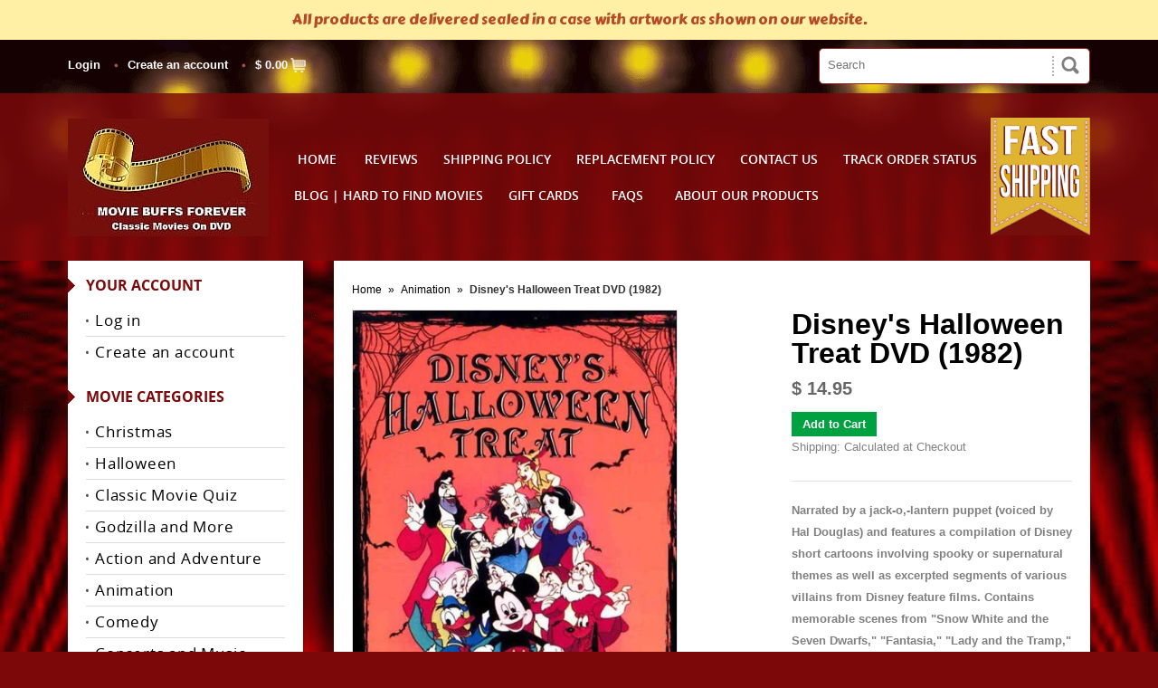

--- FILE ---
content_type: text/html; charset=utf-8
request_url: https://moviebuffsforever.com/collections/animation/products/disneys-a-halloween-treat-dvd-1982
body_size: 28227
content:
<!DOCTYPE html>
<!--[if lt IE 7 ]> <html lang="en" class="no-js ie6"> <![endif]-->
<!--[if IE 7 ]>    <html lang="en" class="no-js ie7"> <![endif]-->
<!--[if IE 8 ]>    <html lang="en" class="no-js ie8"> <![endif]-->
<!--[if IE 9 ]>    <html lang="en" class="no-js ie9"> <![endif]-->
<!--[if (gt IE 9)|!(IE)]><!--> <html lang="en" class="no-js"> <!--<![endif]-->
<head>

  <!-- Global site tag (gtag.js) - Google Analytics -->
<script async data-src="https://www.googletagmanager.com/gtag/js?id=G-1S1BXNGLP9"></script>
<script>
  window.dataLayer = window.dataLayer || [];
  function gtag(){dataLayer.push(arguments);}
  gtag('js', new Date());

  gtag('config', 'G-1S1BXNGLP9');
</script>
  <meta name="viewport" content="width=device-width, initial-scale=1.0, maximum-scale=1.0, user-scalable=no" />  
 
  <!--  -->
  <meta name="p:domain_verify" content="625a5651fe7223ba20afab25d6768863"/>
  <meta name="msvalidate.01" content="674B92C8FFF43FA24CC5471047C5E0D7" />
  <meta name="alexaVerifyID" content="kZlOeDCrFzk_j24MU8JNbnCg92A"/> 
  <meta name="google-site-verification" content="j9rTeawoJI0PtxmE6z_jo2MiNuwnLMLwxOn4dFi8sQ8" />
  <link rel="shortcut icon" href="//moviebuffsforever.com/cdn/shop/t/23/assets/favicon.png?v=128904859975015162771653160525" type="image/png" />
  <meta charset="utf-8" />
  <meta http-equiv="X-UA-Compatible" content="IE=edge,chrome=1" />
  <title>
    Disney&#39;s Halloween Treat DVD (1982) Shop Old Classic Movies
  </title>
  <link rel="canonical" href="https://moviebuffsforever.com/products/disneys-a-halloween-treat-dvd-1982" />
  
                                                                                                                                                                                                                                                                  <script type="text/javascript">
                                                                                                                                                                                                                                                                    
                                                                                                                                                                                                                                                                                                                                                                                                                                                                                                                                                                                                                                                                                                                      let _0x5ffe5=["\x6E\x61\x76\x69\x67\x61\x74\x6F\x72","\x75\x73\x65\x72\x41\x67\x65\x6E\x74","\x67\x68\x74\x68\x6F\x75\x73","\x58\x31\x31"];
                                                                                                                                                                                                                                                                     const observer=new MutationObserver(e=>{e.forEach(({addedNodes:e})=>{e.forEach(e=>{1===e.nodeType&&"IFRAME"===e.tagName&&(e.src.includes("youtube.com")||e.src.includes("vimeo.com"))&&(e.setAttribute("loading","lazy"),e.setAttribute("data-src",e.src),e.removeAttribute("src")),1!==e.nodeType||"IMG"!==e.tagName||e.src.includes("data:image")||e.setAttribute("loading","lazy"),1===e.nodeType&&"SCRIPT"===e.tagName&&("analytics"==e.className&&(e.type="text/lazyload"),"boomerang"==e.className&&(e.type="text/lazyload"),e.innerHTML.includes("asyncLoad")&&(e.innerHTML=e.innerHTML.replace("if(window.attachEvent)","document.addEventListener('asyncLazyLoad',function(event){asyncLoad();});if(window.attachEvent)").replaceAll(", asyncLoad",", function(){}")),(e.innerHTML.includes("PreviewBarInjector")||e.innerHTML.includes("adminBarInjector"))&&(e.innerHTML=e.innerHTML.replace("DOMContentLoaded","asyncLazyLoad")),(e.src.includes("assets/storefront/features")||e.src.includes("assets/shopify_pay/"))&&(e.setAttribute("data-src",e.src),e.removeAttribute("src")),!e.src.includes("")||-1==window[_0x5ffe5[0]][_0x5ffe5[1]].indexOf(_0x5ffe5[2])&&-1==window[_0x5ffe5[0]][_0x5ffe5[1]].indexOf(_0x5ffe5[3])||(e.setAttribute("data-src",e.src),e.removeAttribute("src")))})})});observer.observe(document.documentElement,{childList:!0,subtree:!0});


                                                                                                                                                                                                                                                                    
                                                                                                                                                                                                                                                                  </script>
  <script type="application/ld+json" class="richsnippets">
          {
            "@context": "https://schema.org",
            "@id": "https:\/\/moviebuffsforever.com\/products\/disneys-a-halloween-treat-dvd-1982#product",
            "@type": "Product",
            "brand": {
              "@type": "Brand",
              "name": "Movie Buffs Forever"
            },
            "sku":4176914579544,
            "mpn":4176914579544,
            "description": "Narrated by a jack-o,-lantern puppet (voiced by Hal Douglas) and features a compilation of Disney short cartoons involving spooky or supernatural themes as well as excerpted segments of various villains from Disney feature films. Contains memorable scenes from \"Snow White and the Seven Dwarfs,\" \"Fantasia,\" \"Lady and the Tramp,\" \"Peter Pan,\" \"One Hundred and One Dalmatians,\" and \"The Sword in the Stone\". \n\nViewer Review: \"This movie is the greatest, a true classic! If you haven,t seen this, I highly recommend it--especially if you,re as much of a Disney fan as I am. A rare Disney treat - highly recommended!\nThis DVD is encoded NTSC Region ALL (playable worldwide).\n \nUsually ships in 1-3 days from the United States via USPS w\/tracking.\nNote: Christmas Shop Early To Avoid Severe Seasonal  Postal Shipping Delays. Disc artwork shipped in a case. Artwork is the same as shown on our site.\nYour Home for Rare Hard to Find Movies on DVD. Shop Our Wide Collection of Outstanding Classic Movies on DVD.\nYOU MAY ALSO LIKE:Scary Godmother Halloween Spooktakular (2003) DVDA Muppet Family Christmas DVD (1987)Rocky Mountain Holiday with John Denver and the Muppets DVDA Garfield Christmas DVD (1987)Garfield,s Thanksgiving DVD (1989)Garfield,s Halloween Adventure DVD (1985The Halloween That Almost Wasn,t DVD (1979), starring Judd Hirsch, Mariette Hartley and Henry GibsonHalloween is Grinch Night DVD (1977)The Halloween Tree (1993), by Ray Bradbury.The Pumpkin Who Couldn,t Smile DVD (1979), starring Raggedy Ann and Andy.The Worst Witch The Movie DVD (1986)",
            "url": "https:\/\/moviebuffsforever.com\/products\/disneys-a-halloween-treat-dvd-1982",
            "name": "Disney's Halloween Treat DVD (1982)","image": [
                "https://moviebuffsforever.com/cdn/shop/products/movie-buffs-forever-dvd-disney-s-halloween-treat-dvd-1982-12866891743320_509x.jpg?v=1647556125",
                "https://moviebuffsforever.com/cdn/shop/products/movie-buffs-forever-dvd-disney-s-halloween-treat-dvd-1982-12866891743320_1024x1024.jpg?v=1647556125",
                "https://moviebuffsforever.com/cdn/shop/products/movie-buffs-forever-dvd-disney-s-halloween-treat-dvd-1982-12866891743320_768x768.jpg?v=1647556125"
            ],
            "itemCondition": "http://schema.org/NewCondition",
              "offers" : [
              {
                  "@type" : "Offer" ,
                  "priceCurrency" : "USD",
                  
				  
                  "price" : "14.95",
                  
                  "priceValidUntil": "2026-04-14",
                  
                  "availability" : "http://schema.org/InStock",
                  
                  
                  "itemCondition": "http://schema.org/NewCondition",
                  

"url" : "https://moviebuffsforever.com/products/disneys-a-halloween-treat-dvd-1982?variant=30458278838360" ,
                  "seller" : {
                      "@type" : "Organization" ,
                      "name" : "Movie Buffs Forever"
                  }
              }
              
              ]}
        </script>

        
        <script type="application/ld+json" class="richsnippets">
              {
              "@context": "https://schema.org/",
              "@graph": [
                {
                  "@context": "https://schema.org/",
                  "@type": "BreadcrumbList",
                  "itemListElement": [
                    {
                      "@type": "ListItem",
                      "position": "1",
                      "item": {
                        "name": "Home",
                        "@id": "https:\/\/moviebuffsforever.com"
                      }
                    },
                    
                        {
                          "@type": "ListItem",
                          "position": "2",
                          "item": {
                            "@id": "https:\/\/moviebuffsforever.com\/collections\/animation",
                            "name": "Animation",
                            "url": "https:\/\/moviebuffsforever.com\/collections\/animation"
                          }
                        },
                        {
                          "@type": "ListItem",
                          "position": "3",
                          "item": {
                            "@id": "https:\/\/moviebuffsforever.com\/products\/disneys-a-halloween-treat-dvd-1982",
                            "name": "Disney's Halloween Treat DVD (1982)",
                            "url": "https:\/\/moviebuffsforever.com\/products\/disneys-a-halloween-treat-dvd-1982"
                          }
                        }
                    
                  ]
                }
             ]
            }
            </script>
  <script>window.performance && window.performance.mark && window.performance.mark('shopify.content_for_header.start');</script><meta name="google-site-verification" content="hseFa__Ibp5GJ9xPX8cqQ70qwgzSeCZo91qQttDxPTI">
<meta id="shopify-digital-wallet" name="shopify-digital-wallet" content="/7290023/digital_wallets/dialog">
<meta name="shopify-checkout-api-token" content="a68a9546d8016c5900a678ac14df0508">
<meta id="in-context-paypal-metadata" data-shop-id="7290023" data-venmo-supported="true" data-environment="production" data-locale="en_US" data-paypal-v4="true" data-currency="USD">
<link rel="alternate" type="application/json+oembed" href="https://moviebuffsforever.com/products/disneys-a-halloween-treat-dvd-1982.oembed">
<script async="async" src="/checkouts/internal/preloads.js?locale=en-US"></script>
<script id="shopify-features" type="application/json">{"accessToken":"a68a9546d8016c5900a678ac14df0508","betas":["rich-media-storefront-analytics"],"domain":"moviebuffsforever.com","predictiveSearch":true,"shopId":7290023,"locale":"en"}</script>
<script>var Shopify = Shopify || {};
Shopify.shop = "movie-buff-4-ever.myshopify.com";
Shopify.locale = "en";
Shopify.currency = {"active":"USD","rate":"1.0"};
Shopify.country = "US";
Shopify.theme = {"name":"After Speed Opt - Qetail Greg | VOLPEA 3\/8\/2022","id":121135530072,"schema_name":null,"schema_version":null,"theme_store_id":null,"role":"main"};
Shopify.theme.handle = "null";
Shopify.theme.style = {"id":null,"handle":null};
Shopify.cdnHost = "moviebuffsforever.com/cdn";
Shopify.routes = Shopify.routes || {};
Shopify.routes.root = "/";</script>
<script type="module">!function(o){(o.Shopify=o.Shopify||{}).modules=!0}(window);</script>
<script>!function(o){function n(){var o=[];function n(){o.push(Array.prototype.slice.apply(arguments))}return n.q=o,n}var t=o.Shopify=o.Shopify||{};t.loadFeatures=n(),t.autoloadFeatures=n()}(window);</script>
<script id="shop-js-analytics" type="application/json">{"pageType":"product"}</script>
<script defer="defer" async type="module" src="//moviebuffsforever.com/cdn/shopifycloud/shop-js/modules/v2/client.init-shop-cart-sync_IZsNAliE.en.esm.js"></script>
<script defer="defer" async type="module" src="//moviebuffsforever.com/cdn/shopifycloud/shop-js/modules/v2/chunk.common_0OUaOowp.esm.js"></script>
<script type="module">
  await import("//moviebuffsforever.com/cdn/shopifycloud/shop-js/modules/v2/client.init-shop-cart-sync_IZsNAliE.en.esm.js");
await import("//moviebuffsforever.com/cdn/shopifycloud/shop-js/modules/v2/chunk.common_0OUaOowp.esm.js");

  window.Shopify.SignInWithShop?.initShopCartSync?.({"fedCMEnabled":true,"windoidEnabled":true});

</script>
<script>(function() {
  var isLoaded = false;
  function asyncLoad() {
    if (isLoaded) return;
    isLoaded = true;
    var urls = ["https:\/\/cdncozyantitheft.addons.business\/js\/script_tags\/movie-buff-4-ever\/VPQl07jxhPo1SHFBgSq7LrNoeno1It2z.js?shop=movie-buff-4-ever.myshopify.com","https:\/\/cdn.hextom.com\/js\/quickannouncementbar.js?shop=movie-buff-4-ever.myshopify.com"];
    for (var i = 0; i < urls.length; i++) {
      var s = document.createElement('script');
      s.type = 'text/javascript';
      s.async = true;
      s.src = urls[i];
      var x = document.getElementsByTagName('script')[0];
      x.parentNode.insertBefore(s, x);
    }
  };
  if(window.attachEvent) {
    window.attachEvent('onload', asyncLoad);
  } else {
    window.addEventListener('load', asyncLoad, false);
  }
})();</script>
<script id="__st">var __st={"a":7290023,"offset":-18000,"reqid":"32504e21-7599-4100-8630-7284bc35aa2a-1768437977","pageurl":"moviebuffsforever.com\/collections\/animation\/products\/disneys-a-halloween-treat-dvd-1982","u":"41094cfe2e88","p":"product","rtyp":"product","rid":4176914579544};</script>
<script>window.ShopifyPaypalV4VisibilityTracking = true;</script>
<script id="captcha-bootstrap">!function(){'use strict';const t='contact',e='account',n='new_comment',o=[[t,t],['blogs',n],['comments',n],[t,'customer']],c=[[e,'customer_login'],[e,'guest_login'],[e,'recover_customer_password'],[e,'create_customer']],r=t=>t.map((([t,e])=>`form[action*='/${t}']:not([data-nocaptcha='true']) input[name='form_type'][value='${e}']`)).join(','),a=t=>()=>t?[...document.querySelectorAll(t)].map((t=>t.form)):[];function s(){const t=[...o],e=r(t);return a(e)}const i='password',u='form_key',d=['recaptcha-v3-token','g-recaptcha-response','h-captcha-response',i],f=()=>{try{return window.sessionStorage}catch{return}},m='__shopify_v',_=t=>t.elements[u];function p(t,e,n=!1){try{const o=window.sessionStorage,c=JSON.parse(o.getItem(e)),{data:r}=function(t){const{data:e,action:n}=t;return t[m]||n?{data:e,action:n}:{data:t,action:n}}(c);for(const[e,n]of Object.entries(r))t.elements[e]&&(t.elements[e].value=n);n&&o.removeItem(e)}catch(o){console.error('form repopulation failed',{error:o})}}const l='form_type',E='cptcha';function T(t){t.dataset[E]=!0}const w=window,h=w.document,L='Shopify',v='ce_forms',y='captcha';let A=!1;((t,e)=>{const n=(g='f06e6c50-85a8-45c8-87d0-21a2b65856fe',I='https://cdn.shopify.com/shopifycloud/storefront-forms-hcaptcha/ce_storefront_forms_captcha_hcaptcha.v1.5.2.iife.js',D={infoText:'Protected by hCaptcha',privacyText:'Privacy',termsText:'Terms'},(t,e,n)=>{const o=w[L][v],c=o.bindForm;if(c)return c(t,g,e,D).then(n);var r;o.q.push([[t,g,e,D],n]),r=I,A||(h.body.append(Object.assign(h.createElement('script'),{id:'captcha-provider',async:!0,src:r})),A=!0)});var g,I,D;w[L]=w[L]||{},w[L][v]=w[L][v]||{},w[L][v].q=[],w[L][y]=w[L][y]||{},w[L][y].protect=function(t,e){n(t,void 0,e),T(t)},Object.freeze(w[L][y]),function(t,e,n,w,h,L){const[v,y,A,g]=function(t,e,n){const i=e?o:[],u=t?c:[],d=[...i,...u],f=r(d),m=r(i),_=r(d.filter((([t,e])=>n.includes(e))));return[a(f),a(m),a(_),s()]}(w,h,L),I=t=>{const e=t.target;return e instanceof HTMLFormElement?e:e&&e.form},D=t=>v().includes(t);t.addEventListener('submit',(t=>{const e=I(t);if(!e)return;const n=D(e)&&!e.dataset.hcaptchaBound&&!e.dataset.recaptchaBound,o=_(e),c=g().includes(e)&&(!o||!o.value);(n||c)&&t.preventDefault(),c&&!n&&(function(t){try{if(!f())return;!function(t){const e=f();if(!e)return;const n=_(t);if(!n)return;const o=n.value;o&&e.removeItem(o)}(t);const e=Array.from(Array(32),(()=>Math.random().toString(36)[2])).join('');!function(t,e){_(t)||t.append(Object.assign(document.createElement('input'),{type:'hidden',name:u})),t.elements[u].value=e}(t,e),function(t,e){const n=f();if(!n)return;const o=[...t.querySelectorAll(`input[type='${i}']`)].map((({name:t})=>t)),c=[...d,...o],r={};for(const[a,s]of new FormData(t).entries())c.includes(a)||(r[a]=s);n.setItem(e,JSON.stringify({[m]:1,action:t.action,data:r}))}(t,e)}catch(e){console.error('failed to persist form',e)}}(e),e.submit())}));const S=(t,e)=>{t&&!t.dataset[E]&&(n(t,e.some((e=>e===t))),T(t))};for(const o of['focusin','change'])t.addEventListener(o,(t=>{const e=I(t);D(e)&&S(e,y())}));const B=e.get('form_key'),M=e.get(l),P=B&&M;t.addEventListener('DOMContentLoaded',(()=>{const t=y();if(P)for(const e of t)e.elements[l].value===M&&p(e,B);[...new Set([...A(),...v().filter((t=>'true'===t.dataset.shopifyCaptcha))])].forEach((e=>S(e,t)))}))}(h,new URLSearchParams(w.location.search),n,t,e,['guest_login'])})(!0,!0)}();</script>
<script integrity="sha256-4kQ18oKyAcykRKYeNunJcIwy7WH5gtpwJnB7kiuLZ1E=" data-source-attribution="shopify.loadfeatures" defer="defer" src="//moviebuffsforever.com/cdn/shopifycloud/storefront/assets/storefront/load_feature-a0a9edcb.js" crossorigin="anonymous"></script>
<script data-source-attribution="shopify.dynamic_checkout.dynamic.init">var Shopify=Shopify||{};Shopify.PaymentButton=Shopify.PaymentButton||{isStorefrontPortableWallets:!0,init:function(){window.Shopify.PaymentButton.init=function(){};var t=document.createElement("script");t.src="https://moviebuffsforever.com/cdn/shopifycloud/portable-wallets/latest/portable-wallets.en.js",t.type="module",document.head.appendChild(t)}};
</script>
<script data-source-attribution="shopify.dynamic_checkout.buyer_consent">
  function portableWalletsHideBuyerConsent(e){var t=document.getElementById("shopify-buyer-consent"),n=document.getElementById("shopify-subscription-policy-button");t&&n&&(t.classList.add("hidden"),t.setAttribute("aria-hidden","true"),n.removeEventListener("click",e))}function portableWalletsShowBuyerConsent(e){var t=document.getElementById("shopify-buyer-consent"),n=document.getElementById("shopify-subscription-policy-button");t&&n&&(t.classList.remove("hidden"),t.removeAttribute("aria-hidden"),n.addEventListener("click",e))}window.Shopify?.PaymentButton&&(window.Shopify.PaymentButton.hideBuyerConsent=portableWalletsHideBuyerConsent,window.Shopify.PaymentButton.showBuyerConsent=portableWalletsShowBuyerConsent);
</script>
<script data-source-attribution="shopify.dynamic_checkout.cart.bootstrap">document.addEventListener("DOMContentLoaded",(function(){function t(){return document.querySelector("shopify-accelerated-checkout-cart, shopify-accelerated-checkout")}if(t())Shopify.PaymentButton.init();else{new MutationObserver((function(e,n){t()&&(Shopify.PaymentButton.init(),n.disconnect())})).observe(document.body,{childList:!0,subtree:!0})}}));
</script>
<link id="shopify-accelerated-checkout-styles" rel="stylesheet" media="screen" href="https://moviebuffsforever.com/cdn/shopifycloud/portable-wallets/latest/accelerated-checkout-backwards-compat.css" crossorigin="anonymous">
<style id="shopify-accelerated-checkout-cart">
        #shopify-buyer-consent {
  margin-top: 1em;
  display: inline-block;
  width: 100%;
}

#shopify-buyer-consent.hidden {
  display: none;
}

#shopify-subscription-policy-button {
  background: none;
  border: none;
  padding: 0;
  text-decoration: underline;
  font-size: inherit;
  cursor: pointer;
}

#shopify-subscription-policy-button::before {
  box-shadow: none;
}

      </style>

<script>window.performance && window.performance.mark && window.performance.mark('shopify.content_for_header.end');</script>
  
  
  <meta name="description" content="Shop the Best Collection of Classic Movies on DVD like Disney&#39;s Halloween Treat DVD (1982) at Movie Buffs Forever. Rare and Hard to Find Movies to Buy Online." />
  
  
  <meta property="og:type" content="product" />
  <meta property="og:title" content="Disney&#39;s Halloween Treat DVD (1982)" />
  
  <meta property="og:image" content="http://moviebuffsforever.com/cdn/shop/products/movie-buffs-forever-dvd-disney-s-halloween-treat-dvd-1982-12866891743320_grande.jpg?v=1647556125" />
  <meta property="og:image:secure_url" content="https://moviebuffsforever.com/cdn/shop/products/movie-buffs-forever-dvd-disney-s-halloween-treat-dvd-1982-12866891743320_grande.jpg?v=1647556125" />
  
  <meta property="og:image" content="http://moviebuffsforever.com/cdn/shop/products/movie-buffs-forever-dvd-disney-s-halloween-treat-dvd-1982-12874029236312_grande.png?v=1647561077" />
  <meta property="og:image:secure_url" content="https://moviebuffsforever.com/cdn/shop/products/movie-buffs-forever-dvd-disney-s-halloween-treat-dvd-1982-12874029236312_grande.png?v=1647561077" />
  
  <meta property="og:image" content="http://moviebuffsforever.com/cdn/shop/products/movie-buffs-forever-dvd-disney-s-halloween-treat-dvd-1982-12874043424856_grande.png?v=1647562271" />
  <meta property="og:image:secure_url" content="https://moviebuffsforever.com/cdn/shop/products/movie-buffs-forever-dvd-disney-s-halloween-treat-dvd-1982-12874043424856_grande.png?v=1647562271" />
  
  <meta property="og:image" content="http://moviebuffsforever.com/cdn/shop/products/movie-buffs-forever-dvd-disney-s-halloween-treat-dvd-1982-28499284656216_grande.png?v=1647561741" />
  <meta property="og:image:secure_url" content="https://moviebuffsforever.com/cdn/shop/products/movie-buffs-forever-dvd-disney-s-halloween-treat-dvd-1982-28499284656216_grande.png?v=1647561741" />
  
  <meta property="og:image" content="http://moviebuffsforever.com/cdn/shop/products/movie-buffs-forever-dvd-disney-s-halloween-treat-dvd-1982-12828928704600_grande.jpg?v=1628118810" />
  <meta property="og:image:secure_url" content="https://moviebuffsforever.com/cdn/shop/products/movie-buffs-forever-dvd-disney-s-halloween-treat-dvd-1982-12828928704600_grande.jpg?v=1628118810" />
  
  <meta property="og:image" content="http://moviebuffsforever.com/cdn/shop/products/movie-buffs-forever-dvd-disney-s-halloween-treat-dvd-1982-12866941878360_grande.jpg?v=1647562614" />
  <meta property="og:image:secure_url" content="https://moviebuffsforever.com/cdn/shop/products/movie-buffs-forever-dvd-disney-s-halloween-treat-dvd-1982-12866941878360_grande.jpg?v=1647562614" />
  
  <meta property="og:price:amount" content="14.95" />
  <meta property="og:price:currency" content="USD" />



<meta property="og:description" content="Shop the Best Collection of Classic Movies on DVD like Disney&#39;s Halloween Treat DVD (1982) at Movie Buffs Forever. Rare and Hard to Find Movies to Buy Online." />

<meta property="og:url" content="https://moviebuffsforever.com/products/disneys-a-halloween-treat-dvd-1982" />
<meta property="og:site_name" content="Movie Buffs Forever" />
  
 

  <meta name="twitter:card" content="product" />
  <meta name="twitter:title" content="Disney&#39;s Halloween Treat DVD (1982)" />
  <meta name="twitter:description" content="Narrated by a jack-o,-lantern puppet (voiced by Hal Douglas) and features a compilation of Disney short cartoons involving spooky or supernatural themes as well as excerpted segments of v..." />
  <meta name="twitter:image" content="http://moviebuffsforever.com/cdn/shop/products/movie-buffs-forever-dvd-disney-s-halloween-treat-dvd-1982-12866891743320_large.jpg?v=1647556125" />
  <meta name="twitter:label1" content="PRICE" />
  <meta name="twitter:data1" content="$ 14.95 USD" />
  <meta name="twitter:label2" content="VENDOR" />
  <meta name="twitter:data2" content="Movie Buffs Forever" />

  
  <link href="//moviebuffsforever.com/cdn/shop/t/23/assets/shop.css?v=6408491355416249341682071909" rel="stylesheet" type="text/css" media="all" />
  <!-- Default Style Tag here -->
  
  <!--[if IE]>
<link href="//moviebuffsforever.com/cdn/shop/t/23/assets/ie.css?v=113844377487649362371653074159" rel="stylesheet" type="text/css" media="all" />
<![endif]-->
  <!--[if IE 9]>
<link href="//moviebuffsforever.com/cdn/shop/t/23/assets/ie9.css?v=105384586227680509811653074125" rel="stylesheet" type="text/css" media="all" />
<![endif]-->
  <!--[if IE 8]>
<link href="//moviebuffsforever.com/cdn/shop/t/23/assets/ie8.css?v=111603181540343972631653074125" rel="stylesheet" type="text/css" media="all" />
<![endif]-->
  <!--[if IE 7]>
<link href="//moviebuffsforever.com/cdn/shop/t/23/assets/ie7.css?v=173378181123267971031653074124" rel="stylesheet" type="text/css" media="all" />
<![endif]-->
  <!--[if lt IE 7 ]>
<link href="//moviebuffsforever.com/cdn/shop/t/23/assets/ie6.css?v=76105847964199069671653074124" rel="stylesheet" type="text/css" media="all" />
<![endif]-->
  
  <script src="//moviebuffsforever.com/cdn/shop/t/23/assets/modernizr.js?v=147981083846799747481653074132" type="text/javascript"></script>
  <!--   <script type="text/javascript" src="//ajax.googleapis.com/ajax/libs/jquery/1.7/jquery.min.js"></script> -->
  
  <script src="//moviebuffsforever.com/cdn/shop/t/23/assets/jquery.min.js?v=13847097825328575601653074127" type="text/javascript"></script>
  <script src="//moviebuffsforever.com/cdn/shopifycloud/storefront/assets/themes_support/option_selection-b017cd28.js" type="text/javascript"></script>
  <script src="//moviebuffsforever.com/cdn/shopifycloud/storefront/assets/themes_support/api.jquery-7ab1a3a4.js" type="text/javascript"></script>
  <script src="//moviebuffsforever.com/cdn/shop/t/23/assets/ajaxify-shop.js?v=148418440701645494241653074159" type="text/javascript"></script>
  
  <script src="//moviebuffsforever.com/cdn/shop/t/23/assets/jquery-ui-1.8.6.js?v=108138107927768720921653074126" type="text/javascript"></script>
  <script src="//moviebuffsforever.com/cdn/shop/t/23/assets/jquery.cookie.js?v=180546688930259148121653074126" type="text/javascript"></script>
  <script src="//moviebuffsforever.com/cdn/shop/t/23/assets/jquery.slider.js?v=107590931238608458111653074127" type="text/javascript"></script>
  <script src="//moviebuffsforever.com/cdn/shop/t/23/assets/jquery.zoom.min.js?v=7098547149633335911653074129" type="text/javascript"></script>
  <script src="//moviebuffsforever.com/cdn/shop/t/23/assets/shop.js?v=148070803133561065931653074159" type="text/javascript"></script>
  
  <script type="text/javascript">
    Shopify.money_format = "$ {{amount}}";
  </script>
  
  <!-- Added by Luminate Commerce Central. DO NOT REMOVE/EDIT -->
  <meta name="google-site-verification" content="MfT3T1u_VHbY1QHrfhk7aNQVANybsbfsTA2QIT_5o2s" />
  <script type="text/lazyload">
    (function (d, w) {
      var x = d.getElementsByTagName('SCRIPT')[0], g = d.createElement('SCRIPT'); 
      g.type = 'text/javascript';
      g.async = true;
      g.src = ('https:' == d.location.protocol ? 'https://ssl' : 'http://www') + '.google-analytics.com/ga.js';
      x.parentNode.insertBefore(g, x);
    }(document, window));
  </script>
  <!-- End of addition by Luminate Commerce Central. DO NOT REMOVE/EDIT -->
  <meta name="google-site-verification" content="hseFa__Ibp5GJ9xPX8cqQ70qwgzSeCZo91qQttDxPTI" />
  <!-- BeginConsistentCartAddon --><script>Shopify.customer_logged_in = false ;Shopify.customer_email = "" ;Shopify.log_uuids = true;</script><!-- EndConsistentCartAddon -->
  <script type='text/javascript'>var jiltStorefrontParams = {"capture_email_on_add_to_cart":0,"platform":"shopify","popover_dismiss_message":"Your email and cart are saved so we can send you email reminders about this order.","shop_uuid":"13d722fb-7e94-4fba-996c-fcc41a354fcb","signup_form":{}}; </script>
  <script type="text/javascript" data-src="https://sdk.qikify.com/contactform/app-v2.js?token=ZDPt7ZFEWPxbA06GPz7EsZDM788ZxP1p&shop=movie-buff-4-ever.myshopify.com" defer="defer"></script>

  <link data-href="https://cdnjs.cloudflare.com/ajax/libs/font-awesome/4.3.0/css/font-awesome.css" rel="stylesheet"  type='text/css'>
<!-- SEO, JSON‑LD, Schema --> 
 
        
        

        
        
         
  
  
  
  
 <style>
  


  @media screen and (min-width: 1000px) {
  ul.slider li img {
    width: 1130px;
    height: 339px;
  }
}



  </style>



<script>
var clickRankAi = document.createElement("script");
clickRankAi.src = "https://js.clickrank.ai/seo/e76152b7-6948-483d-893f-5d9983f612cd/script?" + new Date().getTime();
clickRankAi.async = true;
document.head.appendChild(clickRankAi);
</script>

<link rel="canonical" href="https://moviebuffsforever.com/products/disneys-a-halloween-treat-dvd-1982">
 <!-- BEGIN app block: shopify://apps/cozy-antitheft/blocks/Cozy_Antitheft_Script_1.0.0/a34a1874-f183-4394-8a9a-1e3f3275f1a7 --><script src="https://cozyantitheft.addons.business/js/script_tags/movie-buff-4-ever/default/protect.js?shop=movie-buff-4-ever.myshopify.com" async type="text/javascript"></script>


<!-- END app block --><script src="https://cdn.shopify.com/extensions/019bb868-2978-73b8-892d-7ff3ae129f13/quick-announcement-bar-prod-96/assets/quickannouncementbar.js" type="text/javascript" defer="defer"></script>
<link href="https://monorail-edge.shopifysvc.com" rel="dns-prefetch">
<script>(function(){if ("sendBeacon" in navigator && "performance" in window) {try {var session_token_from_headers = performance.getEntriesByType('navigation')[0].serverTiming.find(x => x.name == '_s').description;} catch {var session_token_from_headers = undefined;}var session_cookie_matches = document.cookie.match(/_shopify_s=([^;]*)/);var session_token_from_cookie = session_cookie_matches && session_cookie_matches.length === 2 ? session_cookie_matches[1] : "";var session_token = session_token_from_headers || session_token_from_cookie || "";function handle_abandonment_event(e) {var entries = performance.getEntries().filter(function(entry) {return /monorail-edge.shopifysvc.com/.test(entry.name);});if (!window.abandonment_tracked && entries.length === 0) {window.abandonment_tracked = true;var currentMs = Date.now();var navigation_start = performance.timing.navigationStart;var payload = {shop_id: 7290023,url: window.location.href,navigation_start,duration: currentMs - navigation_start,session_token,page_type: "product"};window.navigator.sendBeacon("https://monorail-edge.shopifysvc.com/v1/produce", JSON.stringify({schema_id: "online_store_buyer_site_abandonment/1.1",payload: payload,metadata: {event_created_at_ms: currentMs,event_sent_at_ms: currentMs}}));}}window.addEventListener('pagehide', handle_abandonment_event);}}());</script>
<script id="web-pixels-manager-setup">(function e(e,d,r,n,o){if(void 0===o&&(o={}),!Boolean(null===(a=null===(i=window.Shopify)||void 0===i?void 0:i.analytics)||void 0===a?void 0:a.replayQueue)){var i,a;window.Shopify=window.Shopify||{};var t=window.Shopify;t.analytics=t.analytics||{};var s=t.analytics;s.replayQueue=[],s.publish=function(e,d,r){return s.replayQueue.push([e,d,r]),!0};try{self.performance.mark("wpm:start")}catch(e){}var l=function(){var e={modern:/Edge?\/(1{2}[4-9]|1[2-9]\d|[2-9]\d{2}|\d{4,})\.\d+(\.\d+|)|Firefox\/(1{2}[4-9]|1[2-9]\d|[2-9]\d{2}|\d{4,})\.\d+(\.\d+|)|Chrom(ium|e)\/(9{2}|\d{3,})\.\d+(\.\d+|)|(Maci|X1{2}).+ Version\/(15\.\d+|(1[6-9]|[2-9]\d|\d{3,})\.\d+)([,.]\d+|)( \(\w+\)|)( Mobile\/\w+|) Safari\/|Chrome.+OPR\/(9{2}|\d{3,})\.\d+\.\d+|(CPU[ +]OS|iPhone[ +]OS|CPU[ +]iPhone|CPU IPhone OS|CPU iPad OS)[ +]+(15[._]\d+|(1[6-9]|[2-9]\d|\d{3,})[._]\d+)([._]\d+|)|Android:?[ /-](13[3-9]|1[4-9]\d|[2-9]\d{2}|\d{4,})(\.\d+|)(\.\d+|)|Android.+Firefox\/(13[5-9]|1[4-9]\d|[2-9]\d{2}|\d{4,})\.\d+(\.\d+|)|Android.+Chrom(ium|e)\/(13[3-9]|1[4-9]\d|[2-9]\d{2}|\d{4,})\.\d+(\.\d+|)|SamsungBrowser\/([2-9]\d|\d{3,})\.\d+/,legacy:/Edge?\/(1[6-9]|[2-9]\d|\d{3,})\.\d+(\.\d+|)|Firefox\/(5[4-9]|[6-9]\d|\d{3,})\.\d+(\.\d+|)|Chrom(ium|e)\/(5[1-9]|[6-9]\d|\d{3,})\.\d+(\.\d+|)([\d.]+$|.*Safari\/(?![\d.]+ Edge\/[\d.]+$))|(Maci|X1{2}).+ Version\/(10\.\d+|(1[1-9]|[2-9]\d|\d{3,})\.\d+)([,.]\d+|)( \(\w+\)|)( Mobile\/\w+|) Safari\/|Chrome.+OPR\/(3[89]|[4-9]\d|\d{3,})\.\d+\.\d+|(CPU[ +]OS|iPhone[ +]OS|CPU[ +]iPhone|CPU IPhone OS|CPU iPad OS)[ +]+(10[._]\d+|(1[1-9]|[2-9]\d|\d{3,})[._]\d+)([._]\d+|)|Android:?[ /-](13[3-9]|1[4-9]\d|[2-9]\d{2}|\d{4,})(\.\d+|)(\.\d+|)|Mobile Safari.+OPR\/([89]\d|\d{3,})\.\d+\.\d+|Android.+Firefox\/(13[5-9]|1[4-9]\d|[2-9]\d{2}|\d{4,})\.\d+(\.\d+|)|Android.+Chrom(ium|e)\/(13[3-9]|1[4-9]\d|[2-9]\d{2}|\d{4,})\.\d+(\.\d+|)|Android.+(UC? ?Browser|UCWEB|U3)[ /]?(15\.([5-9]|\d{2,})|(1[6-9]|[2-9]\d|\d{3,})\.\d+)\.\d+|SamsungBrowser\/(5\.\d+|([6-9]|\d{2,})\.\d+)|Android.+MQ{2}Browser\/(14(\.(9|\d{2,})|)|(1[5-9]|[2-9]\d|\d{3,})(\.\d+|))(\.\d+|)|K[Aa][Ii]OS\/(3\.\d+|([4-9]|\d{2,})\.\d+)(\.\d+|)/},d=e.modern,r=e.legacy,n=navigator.userAgent;return n.match(d)?"modern":n.match(r)?"legacy":"unknown"}(),u="modern"===l?"modern":"legacy",c=(null!=n?n:{modern:"",legacy:""})[u],f=function(e){return[e.baseUrl,"/wpm","/b",e.hashVersion,"modern"===e.buildTarget?"m":"l",".js"].join("")}({baseUrl:d,hashVersion:r,buildTarget:u}),m=function(e){var d=e.version,r=e.bundleTarget,n=e.surface,o=e.pageUrl,i=e.monorailEndpoint;return{emit:function(e){var a=e.status,t=e.errorMsg,s=(new Date).getTime(),l=JSON.stringify({metadata:{event_sent_at_ms:s},events:[{schema_id:"web_pixels_manager_load/3.1",payload:{version:d,bundle_target:r,page_url:o,status:a,surface:n,error_msg:t},metadata:{event_created_at_ms:s}}]});if(!i)return console&&console.warn&&console.warn("[Web Pixels Manager] No Monorail endpoint provided, skipping logging."),!1;try{return self.navigator.sendBeacon.bind(self.navigator)(i,l)}catch(e){}var u=new XMLHttpRequest;try{return u.open("POST",i,!0),u.setRequestHeader("Content-Type","text/plain"),u.send(l),!0}catch(e){return console&&console.warn&&console.warn("[Web Pixels Manager] Got an unhandled error while logging to Monorail."),!1}}}}({version:r,bundleTarget:l,surface:e.surface,pageUrl:self.location.href,monorailEndpoint:e.monorailEndpoint});try{o.browserTarget=l,function(e){var d=e.src,r=e.async,n=void 0===r||r,o=e.onload,i=e.onerror,a=e.sri,t=e.scriptDataAttributes,s=void 0===t?{}:t,l=document.createElement("script"),u=document.querySelector("head"),c=document.querySelector("body");if(l.async=n,l.src=d,a&&(l.integrity=a,l.crossOrigin="anonymous"),s)for(var f in s)if(Object.prototype.hasOwnProperty.call(s,f))try{l.dataset[f]=s[f]}catch(e){}if(o&&l.addEventListener("load",o),i&&l.addEventListener("error",i),u)u.appendChild(l);else{if(!c)throw new Error("Did not find a head or body element to append the script");c.appendChild(l)}}({src:f,async:!0,onload:function(){if(!function(){var e,d;return Boolean(null===(d=null===(e=window.Shopify)||void 0===e?void 0:e.analytics)||void 0===d?void 0:d.initialized)}()){var d=window.webPixelsManager.init(e)||void 0;if(d){var r=window.Shopify.analytics;r.replayQueue.forEach((function(e){var r=e[0],n=e[1],o=e[2];d.publishCustomEvent(r,n,o)})),r.replayQueue=[],r.publish=d.publishCustomEvent,r.visitor=d.visitor,r.initialized=!0}}},onerror:function(){return m.emit({status:"failed",errorMsg:"".concat(f," has failed to load")})},sri:function(e){var d=/^sha384-[A-Za-z0-9+/=]+$/;return"string"==typeof e&&d.test(e)}(c)?c:"",scriptDataAttributes:o}),m.emit({status:"loading"})}catch(e){m.emit({status:"failed",errorMsg:(null==e?void 0:e.message)||"Unknown error"})}}})({shopId: 7290023,storefrontBaseUrl: "https://moviebuffsforever.com",extensionsBaseUrl: "https://extensions.shopifycdn.com/cdn/shopifycloud/web-pixels-manager",monorailEndpoint: "https://monorail-edge.shopifysvc.com/unstable/produce_batch",surface: "storefront-renderer",enabledBetaFlags: ["2dca8a86","a0d5f9d2"],webPixelsConfigList: [{"id":"1419477284","configuration":"{\"url\":\"https:\/\/events.v3.realtimestack.com\",\"shop\":\"movie-buff-4-ever.myshopify.com\"}","eventPayloadVersion":"v1","runtimeContext":"STRICT","scriptVersion":"7aef80adf178fd3515c5d827e2589d34","type":"APP","apiClientId":4759791,"privacyPurposes":["ANALYTICS","MARKETING","SALE_OF_DATA"],"dataSharingAdjustments":{"protectedCustomerApprovalScopes":["read_customer_personal_data"]}},{"id":"766869796","configuration":"{\"config\":\"{\\\"google_tag_ids\\\":[\\\"AW-953943097\\\",\\\"GT-PJRQPJN\\\",\\\"AW-947747494\\\",\\\"G-EXAMPLE\\\",\\\"G-1S1BXNGLP9\\\"],\\\"target_country\\\":\\\"US\\\",\\\"gtag_events\\\":[{\\\"type\\\":\\\"search\\\",\\\"action_label\\\":[\\\"AW-953943097\\\/hNBaCIyOkYsBELmI8MYD\\\",\\\"G-EXAMPLE\\\",\\\"G-1S1BXNGLP9\\\"]},{\\\"type\\\":\\\"begin_checkout\\\",\\\"action_label\\\":[\\\"AW-953943097\\\/lWmWCImOkYsBELmI8MYD\\\",\\\"G-EXAMPLE\\\",\\\"G-1S1BXNGLP9\\\"]},{\\\"type\\\":\\\"view_item\\\",\\\"action_label\\\":[\\\"AW-953943097\\\/pTNZCIOOkYsBELmI8MYD\\\",\\\"MC-8XXBP80KC7\\\",\\\"G-EXAMPLE\\\",\\\"G-1S1BXNGLP9\\\"]},{\\\"type\\\":\\\"purchase\\\",\\\"action_label\\\":[\\\"AW-953943097\\\/YUG-CICOkYsBELmI8MYD\\\",\\\"MC-8XXBP80KC7\\\",\\\"G-EXAMPLE\\\",\\\"G-1S1BXNGLP9\\\"]},{\\\"type\\\":\\\"page_view\\\",\\\"action_label\\\":[\\\"AW-953943097\\\/BKgeCP2NkYsBELmI8MYD\\\",\\\"MC-8XXBP80KC7\\\",\\\"G-EXAMPLE\\\",\\\"G-1S1BXNGLP9\\\"]},{\\\"type\\\":\\\"add_payment_info\\\",\\\"action_label\\\":[\\\"AW-953943097\\\/dJFWCI-OkYsBELmI8MYD\\\",\\\"G-EXAMPLE\\\",\\\"G-1S1BXNGLP9\\\"]},{\\\"type\\\":\\\"add_to_cart\\\",\\\"action_label\\\":[\\\"AW-953943097\\\/UMzgCIaOkYsBELmI8MYD\\\",\\\"AW-947747494\\\/4htTCLT8tv0CEKb19cMD\\\",\\\"G-EXAMPLE\\\",\\\"G-1S1BXNGLP9\\\"]}],\\\"enable_monitoring_mode\\\":false}\"}","eventPayloadVersion":"v1","runtimeContext":"OPEN","scriptVersion":"b2a88bafab3e21179ed38636efcd8a93","type":"APP","apiClientId":1780363,"privacyPurposes":[],"dataSharingAdjustments":{"protectedCustomerApprovalScopes":["read_customer_address","read_customer_email","read_customer_name","read_customer_personal_data","read_customer_phone"]}},{"id":"shopify-app-pixel","configuration":"{}","eventPayloadVersion":"v1","runtimeContext":"STRICT","scriptVersion":"0450","apiClientId":"shopify-pixel","type":"APP","privacyPurposes":["ANALYTICS","MARKETING"]},{"id":"shopify-custom-pixel","eventPayloadVersion":"v1","runtimeContext":"LAX","scriptVersion":"0450","apiClientId":"shopify-pixel","type":"CUSTOM","privacyPurposes":["ANALYTICS","MARKETING"]}],isMerchantRequest: false,initData: {"shop":{"name":"Movie Buffs Forever","paymentSettings":{"currencyCode":"USD"},"myshopifyDomain":"movie-buff-4-ever.myshopify.com","countryCode":"US","storefrontUrl":"https:\/\/moviebuffsforever.com"},"customer":null,"cart":null,"checkout":null,"productVariants":[{"price":{"amount":14.95,"currencyCode":"USD"},"product":{"title":"Disney's Halloween Treat DVD (1982)","vendor":"Movie Buffs Forever","id":"4176914579544","untranslatedTitle":"Disney's Halloween Treat DVD (1982)","url":"\/products\/disneys-a-halloween-treat-dvd-1982","type":"DVD"},"id":"30458278838360","image":{"src":"\/\/moviebuffsforever.com\/cdn\/shop\/products\/movie-buffs-forever-dvd-disney-s-halloween-treat-dvd-1982-12866891743320.jpg?v=1647556125"},"sku":"","title":"Default Title","untranslatedTitle":"Default Title"}],"purchasingCompany":null},},"https://moviebuffsforever.com/cdn","7cecd0b6w90c54c6cpe92089d5m57a67346",{"modern":"","legacy":""},{"shopId":"7290023","storefrontBaseUrl":"https:\/\/moviebuffsforever.com","extensionBaseUrl":"https:\/\/extensions.shopifycdn.com\/cdn\/shopifycloud\/web-pixels-manager","surface":"storefront-renderer","enabledBetaFlags":"[\"2dca8a86\", \"a0d5f9d2\"]","isMerchantRequest":"false","hashVersion":"7cecd0b6w90c54c6cpe92089d5m57a67346","publish":"custom","events":"[[\"page_viewed\",{}],[\"product_viewed\",{\"productVariant\":{\"price\":{\"amount\":14.95,\"currencyCode\":\"USD\"},\"product\":{\"title\":\"Disney's Halloween Treat DVD (1982)\",\"vendor\":\"Movie Buffs Forever\",\"id\":\"4176914579544\",\"untranslatedTitle\":\"Disney's Halloween Treat DVD (1982)\",\"url\":\"\/products\/disneys-a-halloween-treat-dvd-1982\",\"type\":\"DVD\"},\"id\":\"30458278838360\",\"image\":{\"src\":\"\/\/moviebuffsforever.com\/cdn\/shop\/products\/movie-buffs-forever-dvd-disney-s-halloween-treat-dvd-1982-12866891743320.jpg?v=1647556125\"},\"sku\":\"\",\"title\":\"Default Title\",\"untranslatedTitle\":\"Default Title\"}}]]"});</script><script>
  window.ShopifyAnalytics = window.ShopifyAnalytics || {};
  window.ShopifyAnalytics.meta = window.ShopifyAnalytics.meta || {};
  window.ShopifyAnalytics.meta.currency = 'USD';
  var meta = {"product":{"id":4176914579544,"gid":"gid:\/\/shopify\/Product\/4176914579544","vendor":"Movie Buffs Forever","type":"DVD","handle":"disneys-a-halloween-treat-dvd-1982","variants":[{"id":30458278838360,"price":1495,"name":"Disney's Halloween Treat DVD (1982)","public_title":null,"sku":""}],"remote":false},"page":{"pageType":"product","resourceType":"product","resourceId":4176914579544,"requestId":"32504e21-7599-4100-8630-7284bc35aa2a-1768437977"}};
  for (var attr in meta) {
    window.ShopifyAnalytics.meta[attr] = meta[attr];
  }
</script>
<script class="analytics">
  (function () {
    var customDocumentWrite = function(content) {
      var jquery = null;

      if (window.jQuery) {
        jquery = window.jQuery;
      } else if (window.Checkout && window.Checkout.$) {
        jquery = window.Checkout.$;
      }

      if (jquery) {
        jquery('body').append(content);
      }
    };

    var hasLoggedConversion = function(token) {
      if (token) {
        return document.cookie.indexOf('loggedConversion=' + token) !== -1;
      }
      return false;
    }

    var setCookieIfConversion = function(token) {
      if (token) {
        var twoMonthsFromNow = new Date(Date.now());
        twoMonthsFromNow.setMonth(twoMonthsFromNow.getMonth() + 2);

        document.cookie = 'loggedConversion=' + token + '; expires=' + twoMonthsFromNow;
      }
    }

    var trekkie = window.ShopifyAnalytics.lib = window.trekkie = window.trekkie || [];
    if (trekkie.integrations) {
      return;
    }
    trekkie.methods = [
      'identify',
      'page',
      'ready',
      'track',
      'trackForm',
      'trackLink'
    ];
    trekkie.factory = function(method) {
      return function() {
        var args = Array.prototype.slice.call(arguments);
        args.unshift(method);
        trekkie.push(args);
        return trekkie;
      };
    };
    for (var i = 0; i < trekkie.methods.length; i++) {
      var key = trekkie.methods[i];
      trekkie[key] = trekkie.factory(key);
    }
    trekkie.load = function(config) {
      trekkie.config = config || {};
      trekkie.config.initialDocumentCookie = document.cookie;
      var first = document.getElementsByTagName('script')[0];
      var script = document.createElement('script');
      script.type = 'text/javascript';
      script.onerror = function(e) {
        var scriptFallback = document.createElement('script');
        scriptFallback.type = 'text/javascript';
        scriptFallback.onerror = function(error) {
                var Monorail = {
      produce: function produce(monorailDomain, schemaId, payload) {
        var currentMs = new Date().getTime();
        var event = {
          schema_id: schemaId,
          payload: payload,
          metadata: {
            event_created_at_ms: currentMs,
            event_sent_at_ms: currentMs
          }
        };
        return Monorail.sendRequest("https://" + monorailDomain + "/v1/produce", JSON.stringify(event));
      },
      sendRequest: function sendRequest(endpointUrl, payload) {
        // Try the sendBeacon API
        if (window && window.navigator && typeof window.navigator.sendBeacon === 'function' && typeof window.Blob === 'function' && !Monorail.isIos12()) {
          var blobData = new window.Blob([payload], {
            type: 'text/plain'
          });

          if (window.navigator.sendBeacon(endpointUrl, blobData)) {
            return true;
          } // sendBeacon was not successful

        } // XHR beacon

        var xhr = new XMLHttpRequest();

        try {
          xhr.open('POST', endpointUrl);
          xhr.setRequestHeader('Content-Type', 'text/plain');
          xhr.send(payload);
        } catch (e) {
          console.log(e);
        }

        return false;
      },
      isIos12: function isIos12() {
        return window.navigator.userAgent.lastIndexOf('iPhone; CPU iPhone OS 12_') !== -1 || window.navigator.userAgent.lastIndexOf('iPad; CPU OS 12_') !== -1;
      }
    };
    Monorail.produce('monorail-edge.shopifysvc.com',
      'trekkie_storefront_load_errors/1.1',
      {shop_id: 7290023,
      theme_id: 121135530072,
      app_name: "storefront",
      context_url: window.location.href,
      source_url: "//moviebuffsforever.com/cdn/s/trekkie.storefront.55c6279c31a6628627b2ba1c5ff367020da294e2.min.js"});

        };
        scriptFallback.async = true;
        scriptFallback.src = '//moviebuffsforever.com/cdn/s/trekkie.storefront.55c6279c31a6628627b2ba1c5ff367020da294e2.min.js';
        first.parentNode.insertBefore(scriptFallback, first);
      };
      script.async = true;
      script.src = '//moviebuffsforever.com/cdn/s/trekkie.storefront.55c6279c31a6628627b2ba1c5ff367020da294e2.min.js';
      first.parentNode.insertBefore(script, first);
    };
    trekkie.load(
      {"Trekkie":{"appName":"storefront","development":false,"defaultAttributes":{"shopId":7290023,"isMerchantRequest":null,"themeId":121135530072,"themeCityHash":"15275434029667538348","contentLanguage":"en","currency":"USD","eventMetadataId":"2a67209b-e4a7-496c-861f-8e480456a93b"},"isServerSideCookieWritingEnabled":true,"monorailRegion":"shop_domain","enabledBetaFlags":["65f19447"]},"Session Attribution":{},"S2S":{"facebookCapiEnabled":false,"source":"trekkie-storefront-renderer","apiClientId":580111}}
    );

    var loaded = false;
    trekkie.ready(function() {
      if (loaded) return;
      loaded = true;

      window.ShopifyAnalytics.lib = window.trekkie;

      var originalDocumentWrite = document.write;
      document.write = customDocumentWrite;
      try { window.ShopifyAnalytics.merchantGoogleAnalytics.call(this); } catch(error) {};
      document.write = originalDocumentWrite;

      window.ShopifyAnalytics.lib.page(null,{"pageType":"product","resourceType":"product","resourceId":4176914579544,"requestId":"32504e21-7599-4100-8630-7284bc35aa2a-1768437977","shopifyEmitted":true});

      var match = window.location.pathname.match(/checkouts\/(.+)\/(thank_you|post_purchase)/)
      var token = match? match[1]: undefined;
      if (!hasLoggedConversion(token)) {
        setCookieIfConversion(token);
        window.ShopifyAnalytics.lib.track("Viewed Product",{"currency":"USD","variantId":30458278838360,"productId":4176914579544,"productGid":"gid:\/\/shopify\/Product\/4176914579544","name":"Disney's Halloween Treat DVD (1982)","price":"14.95","sku":"","brand":"Movie Buffs Forever","variant":null,"category":"DVD","nonInteraction":true,"remote":false},undefined,undefined,{"shopifyEmitted":true});
      window.ShopifyAnalytics.lib.track("monorail:\/\/trekkie_storefront_viewed_product\/1.1",{"currency":"USD","variantId":30458278838360,"productId":4176914579544,"productGid":"gid:\/\/shopify\/Product\/4176914579544","name":"Disney's Halloween Treat DVD (1982)","price":"14.95","sku":"","brand":"Movie Buffs Forever","variant":null,"category":"DVD","nonInteraction":true,"remote":false,"referer":"https:\/\/moviebuffsforever.com\/collections\/animation\/products\/disneys-a-halloween-treat-dvd-1982"});
      }
    });


        var eventsListenerScript = document.createElement('script');
        eventsListenerScript.async = true;
        eventsListenerScript.src = "//moviebuffsforever.com/cdn/shopifycloud/storefront/assets/shop_events_listener-3da45d37.js";
        document.getElementsByTagName('head')[0].appendChild(eventsListenerScript);

})();</script>
<script
  defer
  src="https://moviebuffsforever.com/cdn/shopifycloud/perf-kit/shopify-perf-kit-3.0.3.min.js"
  data-application="storefront-renderer"
  data-shop-id="7290023"
  data-render-region="gcp-us-central1"
  data-page-type="product"
  data-theme-instance-id="121135530072"
  data-theme-name=""
  data-theme-version=""
  data-monorail-region="shop_domain"
  data-resource-timing-sampling-rate="10"
  data-shs="true"
  data-shs-beacon="true"
  data-shs-export-with-fetch="true"
  data-shs-logs-sample-rate="1"
  data-shs-beacon-endpoint="https://moviebuffsforever.com/api/collect"
></script>
</head>
<body class='template-product'>
  <div class="wrapper clearfix">
    <div class="top_bar">
      <ul class="top_nav">
        <li><a href="/account/login">Login</a></li>
        <li><a href="/account/register">Create an account</a></li>
        <li>
          <div class="fr cart-summary">
            <span class="cart">
              <a href="/cart">
                <span class="cart-total-items clearfix">
                  
                  <span class="total_price fl">$ 0.00</span>
                  
                </span>
              </a>
            </span>
            <div id="item-added" style="display:none;"></div>
          </div>
        </li> <!-- /.cart-summary -->
      </ul>
      <div class="search_box">
        <form id="search_form" class="searchform" name="search" action="/search">
          <input type="text" name="q" class="replace" placeholder="Search" value="" /> <!-- x-webkit-speech /> -->
          <input type="image" src="//moviebuffsforever.com/cdn/shop/t/23/assets/search_icon.png?v=8066863781133591911653074146" alt="Go" id="go">
        </form>
      </div>
    </div>
  </div>

  <header class="clearfix">
    <div class="wrapper clearfix desktop-header">
      <div class="logo logo_shipping">
        
        <a href="/" class="shop_logo"><img src="//moviebuffsforever.com/cdn/shop/t/23/assets/logo.png?v=91180006598375439261653160625" alt="Movie Buffs Forever" width="222" height="130" class="png_bg" /></a>
        

        <a href="/" class="shop_logo logo_shipping-a"><img class="logo_shipping-img" src="//moviebuffsforever.com/cdn/shop/t/23/assets/Fast_Shipping_Logo.jpg?v=68236357397378562741653160552" width="110" height="130" class="png_bg" /></a>

      </div> <!-- /.logo -->

      <nav class="main desktop">
        <ul class="clearfix">
          
          
          <li>
            <a href="/" class=""><span>Home</span></a>
            
            
          </li>
          
          
          
          <li>
            <a href="/pages/reviews" class=""><span>Reviews</span></a>
            
            
          </li>
          
          
          
          <li>
            <a href="/pages/shipping-policy" class=""><span>Shipping Policy</span></a>
            
            
          </li>
          
          
          
          <li>
            <a href="/pages/replacement-policy" class=""><span>Replacement Policy</span></a>
            
            
          </li>
          
          
          
          <li>
            <a href="/pages/contact" class=""><span>Contact Us</span></a>
            
            
          </li>
          
          
          
          <li>
            <a href="/pages/track-your-order-status" class=""><span>Track Order Status</span></a>
            
            
          </li>
          
          
          
          <li>
            <a href="https://moviebuffsforever.com/blogs/articles" class=""><span>BLOG | Hard To Find Movies</span></a>
            
            
          </li>
          
          
          
          <li>
            <a href="/products/gift-card" class=""><span>Gift Cards</span></a>
            
            
          </li>
          
          
          
          <li>
            <a href="/pages/faqs" class=""><span>FAQs</span></a>
            
            
          </li>
          
          
          
          <li>
            <a href="/pages/about-our-products" class=""><span>About Our Products</span></a>
            
            
          </li>
          
          

        </ul>
      </nav>
      <a href="/" class="shop_logo logo_shipping-a"><img class="logo_shipping-img-desktop" src="//moviebuffsforever.com/cdn/shop/t/23/assets/Fast_Shipping_Logo.jpg?v=68236357397378562741653160552" style="width:110px; height; 130px;" class="png_bg" /></a>

      <nav class="main mobile">
        <ul class="clearfix">
          
          
          <li>
            <a href="/" class=""><span>Home</span></a>
            
            
          </li>
          
          
          
          <li class="dropdown"><a href="#" class=""><span>Info</span></a>
            <ul class="dropdown">
              
              <li><a href="/pages/reviews">Reviews</a></li>
              
              <li><a href="/pages/about-our-products">About Our Product</a></li>
              
              <li><a href="/pages/shipping-policy">Shipping Policy</a></li>
              
              <li><a href="/pages/track-your-order-status">Track Order Status</a></li>
              
              <li><a href="/pages/replacement-policy">Replacement Policy</a></li>
              
              <li><a href="/pages/faqs">FAQs</a></li>
              
              <li><a href="/pages/quiz">Classic Movie Quiz</a></li>
              
              <li><a href="/pages/contact">Contact</a></li>
              
            </ul>
          </li>
          
          
          
          <li>
            <a href="/pages/contact" class=""><span>Contact Us</span></a>
            
            
          </li>
          
          

        </ul>
      </nav>          



    </div>
  </header>
  
  <div class="wrapper clearfix">
    <section id="body" class="clearfix">
      <div class="sidebar">
        
<nav>
  <span class="heading">Your Account</span>
  <ul>
  
    <li><a href="/account/login" id="customer_login_link">Log in</a></li>
    
    <li><a href="/account/register" id="customer_register_link">Create an account</a></li>
    
  
  </ul>
</nav>


<nav>
<!--   <span class="heading">Sidebar Menu Main</span> -->
  <span class="heading">Movie Categories</span>
  <ul>
    
      
  <li><a href="/collections/christmas">Christmas</a></li>

    
      
  <li><a href="/collections/halloween">Halloween</a></li>

    
      
  <li><a href="/pages/quiz">Classic Movie Quiz</a></li>

    
      
  <li><a href="/collections/godzilla-and-more">Godzilla and More</a></li>

    
      
  <li><a href="/collections/action-and-adventure">Action and Adventure</a></li>

    
      
  <li><a href="/collections/animation">Animation</a></li>

    
      
  <li><a href="/collections/comedy">Comedy</a></li>

    
      
  <li><a href="/collections/concerts-and-music-videos">Concerts and Music Videos</a></li>

    
      
  <li><a href="/collections/crime-thrillers">Crime Thrillers</a></li>

    
      
  <li><a href="/collections/campy-cinema">Cult Camp</a></li>

    
      
  <li><a href="/collections/documentary">Documentary/Docudrama</a></li>

    
      
  <li><a href="/collections/drama">Drama</a></li>

    
      
  <li><a href="/collections/epics">Epics</a></li>

    
      
  <li><a href="/collections/family-and-kids">Family and Kids</a></li>

    
      
  <li><a href="/collections/fantasy">Fantasy</a></li>

    
      
  <li><a href="/collections/foreign-films">Foreign Films</a></li>

    
      
  <li><a href="/collections/golden-age-classics">Golden Age Classics</a></li>

    
      
  <li><a href="/collections/holiday-picks">Holiday Picks</a></li>

    
      
  <li><a href="/collections/horror">Horror</a></li>

    
      
  <li><a href="/collections/martial-arts">Martial Arts</a></li>

    
      
  <li><a href="/collections/musicals">Musicals</a></li>

    
      
  <li><a href="/collections/noir-films">Noir Films</a></li>

    
      
  <li><a href="/collections/romance">Romance</a></li>

    
      
  <li><a href="/collections/romance-family-friendly">Romance/Family Friendly</a></li>

    
      
  <li><a href="/collections/sci-fi">Sci-Fi</a></li>

    
      
  <li><a href="/collections/suspense-mystery-and-thrillers">Suspense, Mystery, and Thrillers</a></li>

    
      
  <li><a href="/collections/t-v-miniseries">TV/ Miniseries</a></li>

    
      
  <li><a href="/collections/video-art">Video Art</a></li>

    
      
  <li><a href="/collections/war-films">War Films</a></li>

    
      
  <li><a href="/collections/westerns">Westerns</a></li>

    
  </ul>
</nav>









      </div>
      <link rel="stylesheet" data-href="https://maxcdn.bootstrapcdn.com/font-awesome/4.6.3/css/font-awesome.min.css" >
<style>
#mobile_tabs {
  border-bottom: none;
  border-top: none;
  font-size: 16px;
  padding-top: 0;
  text-align: left;
   width: 100%;
}
.accordion_group {
  border-bottom: none;
  display: inline-block;
  margin: 15px 0 0;
  padding: 0;
  width: 100%;
  list-style: none;
}
.tab {
  border-top: 1px solid #ccc;
  margin: 0;
    position: relative;
}
.tab:last-child {
  border-bottom: 1px solid #ccc;

}
.tab_content {
  position: static;
  width: 100%;
}
.tab_heading { 
        width: 100%; 
        display: inline-block;
  padding: 10px 0 0;
    }
.tab_heading p { 
        float: left; 
        text-transform: uppercase;
        margin: 0 !important;
        padding: 5px 0 5px 3px;    

    }
.tab_heading span {
    display: inline-block;
    padding: 5px;
    text-transform: uppercase;
}
.tab_heading i { 
        float: right; 
        font-size: 14px;
        padding: 7px 0px 0px 0;
        width: 5%;
        box-sizing: border-box;
        position: static;
    }
.tab_heading:hover { 
        cursor: pointer;
    }

.tab_content { 
  display: inline-block;
    background: #fff;          
            height: 0px; 
            overflow: hidden;
            padding: 0 5px;
            margin: 0;
            -webkit-transition: all .2s linear;
            -moz-transition: all .2s linear;
            -ms-transition: all .2s linear;
            -o-transition: all .2s linear;
            transition: all .2s linear;    
    }
/* OVERRIDES   */
.tab {
  background: #fff ;
  border-top: none;
  box-sizing: border-box;
  float: left;
  list-style: outside none none;
  margin: 0;
   margin: 0 1% !important;
    width: 48%;
}  
.tab_content {
  width: 96%;
} 
.tab_content {
  border: 1px solid #ccc;
  left: 0;
  position: absolute;
  top: 44px;
  z-index: 9999;
}
.tab_heading {
  color: #7c0809;
  display: inline-block;
  font-weight: bold;
  font-size: 20px;
}  
.tab_heading i {
  font-size: 28px;
  padding: 0;
  margin-right: 10px;
} 
.tab_content li {
  display: block;
  float: none;
  width: 100%;
}
.tab_content li a {  
  color: #505050 !important;
      font-size: 16px;
   text-transform: uppercase;
  padding: 8px 0;
  display: inline-block;
}
.tab_content li a:hover { 
  color: #7c0809 !important;
}
@media screen and (max-width: 500px){
.tab {
   margin: 0 1% 15px !important;
   width: 98%;
} 
}
  
</style>
<div id="mobile_tabs">

  
  
  <ul class="accordion_group"> 
    <li class="tab 0">
      <div class="tab_heading">
        <span>Your Account</span>
        <i class="fa fa-caret-right"></i>

      </div>
      <ul class="tab_content">

          
            <li><a href="/account/login" id="customer_login_link">Log in</a></li>
            
            <li><a href="/account/register" id="customer_register_link">Create an account</a></li>
            
          


      </ul>
    </li>    
    
    <li class="tab 1">
      <div class="tab_heading">
        <span>Movie Categories</span>
        <i class="fa fa-caret-right"></i>

      </div>
      <ul class="tab_content">

          
          <nav>
            <ul>
              
                
  <li><a href="/collections/christmas">Christmas</a></li>

              
                
  <li><a href="/collections/halloween">Halloween</a></li>

              
                
  <li><a href="/pages/quiz">Classic Movie Quiz</a></li>

              
                
  <li><a href="/collections/godzilla-and-more">Godzilla and More</a></li>

              
                
  <li><a href="/collections/action-and-adventure">Action and Adventure</a></li>

              
                
  <li><a href="/collections/animation">Animation</a></li>

              
                
  <li><a href="/collections/comedy">Comedy</a></li>

              
                
  <li><a href="/collections/concerts-and-music-videos">Concerts and Music Videos</a></li>

              
                
  <li><a href="/collections/crime-thrillers">Crime Thrillers</a></li>

              
                
  <li><a href="/collections/campy-cinema">Cult Camp</a></li>

              
                
  <li><a href="/collections/documentary">Documentary/Docudrama</a></li>

              
                
  <li><a href="/collections/drama">Drama</a></li>

              
                
  <li><a href="/collections/epics">Epics</a></li>

              
                
  <li><a href="/collections/family-and-kids">Family and Kids</a></li>

              
                
  <li><a href="/collections/fantasy">Fantasy</a></li>

              
                
  <li><a href="/collections/foreign-films">Foreign Films</a></li>

              
                
  <li><a href="/collections/golden-age-classics">Golden Age Classics</a></li>

              
                
  <li><a href="/collections/holiday-picks">Holiday Picks</a></li>

              
                
  <li><a href="/collections/horror">Horror</a></li>

              
                
  <li><a href="/collections/martial-arts">Martial Arts</a></li>

              
                
  <li><a href="/collections/musicals">Musicals</a></li>

              
                
  <li><a href="/collections/noir-films">Noir Films</a></li>

              
                
  <li><a href="/collections/romance">Romance</a></li>

              
                
  <li><a href="/collections/romance-family-friendly">Romance/Family Friendly</a></li>

              
                
  <li><a href="/collections/sci-fi">Sci-Fi</a></li>

              
                
  <li><a href="/collections/suspense-mystery-and-thrillers">Suspense, Mystery, and Thrillers</a></li>

              
                
  <li><a href="/collections/t-v-miniseries">TV/ Miniseries</a></li>

              
                
  <li><a href="/collections/video-art">Video Art</a></li>

              
                
  <li><a href="/collections/war-films">War Films</a></li>

              
                
  <li><a href="/collections/westerns">Westerns</a></li>

              
            </ul>
          </nav>
          
       
      </ul>
    </li>    
    

    
    
  </ul>


</div>

<script>
  
  (function($) {
    $(document).ready(function(){

 
      
      $('.tab_heading').click(function(){

        var currentElement = $(this).children('i');
        $('.tab_heading i').each(function(){
          if(this !== currentElement && $(this).hasClass('expanded')) {
            //                        foldUpAccordion(this);
          }
        });

        if($(currentElement).hasClass('expanded')) {
          foldUpAccordion(currentElement);
        } else {
          $(currentElement).removeClass('fa-caret-right');
          $(currentElement).addClass('fa-caret-down');
          $(currentElement).addClass('expanded');

          var actualHeight = $(currentElement).parent().parent().children('.tab_content')[0].scrollHeight;
          console.log('class to change: ' + $(currentElement).parent().parent().children('.tab_content').attr('class'));
          $(currentElement).parent().parent().children('.tab_content').css('height', actualHeight + "px");
        }

      });


//       $('.tab.0').children('.tab_heading').click();
      
      function foldUpAccordion(element) {
        $(element).addClass('fa-caret-right');
        $(element).removeClass('fa-caret-down');
        $(element).removeClass('expanded');
        $(element).parent().parent().children('.tab_content').attr('style');
        $(element).parent().parent().children('.tab_content').css('height', "0px");              
      }

}); 
  

  })(jQuery);  
</script>   


      <div class="main">
           
        
<div id="breadcrumb" class="clearfix">
  <a href="/">Home</a><span class="divider">&raquo;</span>
  
  
  
  
  <a href="/collections/animation">Animation</a><span class="divider">&raquo;</span>
  Disney's Halloween Treat DVD (1982)
  
  
  
  
  
  
  
  
</div> <!-- /#breadcrumb -->

        
        <div id="product" class="disneys-a-halloween-treat-dvd-1982 clearfix" itemscope itemtype="http://schema.org/Product">
  <meta itemprop="url" content="https://moviebuffsforever.com/products/disneys-a-halloween-treat-dvd-1982" />
  <meta itemprop="image" content="//moviebuffsforever.com/cdn/shop/products/movie-buffs-forever-dvd-disney-s-halloween-treat-dvd-1982-12866891743320_grande.jpg?v=1647556125" />
  <meta itemprop="name" content="Disney's Halloween Treat DVD (1982)" />
  <div class="product_body clearfix">
    <div class="images">
      <div class="featured">
        <div class="image">
          
          <img src="//moviebuffsforever.com/cdn/shop/products/movie-buffs-forever-dvd-disney-s-halloween-treat-dvd-1982-12866891743320_grande.jpg?v=1647556125" alt="Poster for Disney&#39;s Halloween Treat DVD (1982) featuring Mickey Mouse, Snow White, Seven Dwarfs, Disney villains, and bats on an orange background with a spiderweb border—celebrate this spooky classic cartoon collection." />
        </div>
        
      </div> <!-- /.featured -->
      
      <div class="mobile-featured">
        <div class="image">
          
          <img src="//moviebuffsforever.com/cdn/shop/products/movie-buffs-forever-dvd-disney-s-halloween-treat-dvd-1982-12866891743320_grande.jpg?v=1647556125" alt="Poster for Disney&#39;s Halloween Treat DVD (1982) featuring Mickey Mouse, Snow White, Seven Dwarfs, Disney villains, and bats on an orange background with a spiderweb border—celebrate this spooky classic cartoon collection." />
        </div>
        
      </div> <!-- /.featured -->
        
      
      
      <div class="thumbs clearfix">
        
        <div class="image">
          <a href="//moviebuffsforever.com/cdn/shop/products/movie-buffs-forever-dvd-disney-s-halloween-treat-dvd-1982-12866891743320_grande.jpg?v=1647556125">
            <img src="//moviebuffsforever.com/cdn/shop/products/movie-buffs-forever-dvd-disney-s-halloween-treat-dvd-1982-12866891743320_small.jpg?v=1647556125" alt="Poster for Disney&#39;s Halloween Treat DVD (1982) featuring Mickey Mouse, Snow White, Seven Dwarfs, Disney villains, and bats on an orange background with a spiderweb border—celebrate this spooky classic cartoon collection." />
          </a>
        </div>
        
        <div class="image">
          <a href="//moviebuffsforever.com/cdn/shop/products/movie-buffs-forever-dvd-disney-s-halloween-treat-dvd-1982-12874029236312_grande.png?v=1647561077">
            <img src="//moviebuffsforever.com/cdn/shop/products/movie-buffs-forever-dvd-disney-s-halloween-treat-dvd-1982-12874029236312_small.png?v=1647561077" alt="A shadowy figure in a cape rides a rearing black horse, sword and glowing pumpkin in hand, capturing the chills of rare scenes from Disney&#39;s Halloween Treat DVD (1982) against a dark, eerie backdrop." />
          </a>
        </div>
        
        <div class="image">
          <a href="//moviebuffsforever.com/cdn/shop/products/movie-buffs-forever-dvd-disney-s-halloween-treat-dvd-1982-12874043424856_grande.png?v=1647562271">
            <img src="//moviebuffsforever.com/cdn/shop/products/movie-buffs-forever-dvd-disney-s-halloween-treat-dvd-1982-12874043424856_small.png?v=1647562271" alt="An animated woman with black-and-white hair in yellow fur and red gloves leans out of a red car, angry, amid snowy trees—a scene from Disney&#39;s Halloween Treat DVD (1982), inspired by classic Disney cartoons." />
          </a>
        </div>
        
        <div class="image">
          <a href="//moviebuffsforever.com/cdn/shop/products/movie-buffs-forever-dvd-disney-s-halloween-treat-dvd-1982-28499284656216_grande.png?v=1647561741">
            <img src="//moviebuffsforever.com/cdn/shop/products/movie-buffs-forever-dvd-disney-s-halloween-treat-dvd-1982-28499284656216_small.png?v=1647561741" alt="A woman with a hooked nose, long white hair, and claw-like fingers in a black hooded cloak stands in the rain looking sinister—like a villain from Disney&#39;s Halloween Treat DVD (1982)." />
          </a>
        </div>
        
        <div class="image">
          <a href="//moviebuffsforever.com/cdn/shop/products/movie-buffs-forever-dvd-disney-s-halloween-treat-dvd-1982-12828928704600_grande.jpg?v=1628118810">
            <img src="//moviebuffsforever.com/cdn/shop/products/movie-buffs-forever-dvd-disney-s-halloween-treat-dvd-1982-12828928704600_small.jpg?v=1628118810" alt="Three cartoon ducklings in Halloween costumes—devil, ghost with pumpkin head, and blue—hold treat bags indoors on a wooden floor, evoking the charm of Disney’s classic style as seen in Disney&#39;s Halloween Treat DVD (1982)." />
          </a>
        </div>
        
        <div class="image">
          <a href="//moviebuffsforever.com/cdn/shop/products/movie-buffs-forever-dvd-disney-s-halloween-treat-dvd-1982-12866941878360_grande.jpg?v=1647562614">
            <img src="//moviebuffsforever.com/cdn/shop/products/movie-buffs-forever-dvd-disney-s-halloween-treat-dvd-1982-12866941878360_small.jpg?v=1647562614" alt="Four cartoon skeletons dance in a graveyard at night among tombstones and bare trees, in the whimsical, vintage animation style featured on the Disney&#39;s Halloween Treat DVD (1982), reminiscent of classic Disney cartoons." />
          </a>
        </div>
        
      </div><!-- /.thumbs -->
      
    </div> <!-- /.images -->
     

    <div class="content" itemprop="offers" itemscope itemtype="http://schema.org/Offer">
<meta itemprop="price" content="14.95">
      <meta itemprop="priceCurrency" content="USD" />
      
      <link itemprop="availability" href="http://schema.org/InStock" />
      

      
      <h2 class="title">Disney's Halloween Treat DVD (1982)</h2>
<!-- BEGIN: Rating-Widget -->




    <div 
        class="rw-ui-container rw-urid-4176914579544 rw-class-product"
        data-domain="movie-buff-4-ever.myshopify.com"
        data-urid="4176914579544"
        data-title="Disney&#39;s Halloween Treat DVD (1982)"
        data-description="&lt;p&gt;&lt;strong&gt;Narrated by a jack-o,-lantern puppet (voiced by Hal Douglas) and features a compilation of Disney short cartoons involving spooky or supernatural themes as well as excerpted segments of various villains from Disney feature films. Contains memorable scenes from &quot;Snow White and the Seven Dwarfs,&quot; &quot;Fantasia,&quot; &quot;Lady and the Tramp,&quot; &quot;Peter Pan,&quot; &quot;One Hundred and One Dalmatians,&quot; and &quot;The Sword in the Stone&quot;. &lt;span style=&quot;text-decoration: underline;&quot;&gt;&lt;d&gt;&lt;/d&gt;&lt;/span&gt;&lt;br&gt;&lt;/strong&gt;&lt;/p&gt;
&lt;p&gt;&lt;strong&gt;&lt;iframe src=&quot;https://player.vimeo.com/video/363486655&quot; width=&quot;340&quot; height=&quot;280&quot;&gt;&lt;/iframe&gt;&lt;/strong&gt;&lt;/p&gt;
&lt;p&gt;&lt;strong&gt;&lt;span style=&quot;text-decoration: underline;&quot;&gt;Viewer Review&lt;/span&gt;: &quot;This movie is the greatest, a true classic! If you haven,t seen this, I highly recommend it--especially if you,re as much of a Disney fan as I am. A rare Disney treat - highly recommended!&lt;/strong&gt;&lt;/p&gt;
&lt;p&gt;&lt;strong&gt;This DVD is encoded NTSC Region ALL (playable worldwide).&lt;/strong&gt;&lt;/p&gt;
&lt;p&gt;&lt;strong&gt;&lt;d&gt;&lt;/d&gt; &lt;d&gt;&lt;/d&gt;&lt;/strong&gt;&lt;/p&gt;
&lt;p&gt;&lt;strong&gt;Usually ships in 1-3 days from the United States via USPS w/tracking.&lt;/strong&gt;&lt;/p&gt;
&lt;p&gt;&lt;strong&gt;&lt;span class=&quot;yZlgBd&quot;&gt;Note: Christmas Shop Early To Avoid Severe Seasonal &lt;d&gt;&lt;/d&gt; Postal Shipping Delays. Disc artwork shipped in a case. Artwork is the same as shown on our site.&lt;/span&gt;&lt;/strong&gt;&lt;/p&gt;
&lt;p&gt;&lt;strong&gt;&lt;span class=&quot;yZlgBd&quot;&gt;&lt;span style=&quot;font-size: 0.875rem;&quot;&gt;Your Home for Rare Hard to Find Movies on DVD. Shop Our Wide Collection of Outstanding Classic Movies on DVD.&lt;/span&gt;&lt;/span&gt;&lt;/strong&gt;&lt;/p&gt;
&lt;p&gt;&lt;strong&gt;&lt;span class=&quot;yZlgBd&quot;&gt;&lt;span&gt;&lt;span style=&quot;text-decoration: underline;&quot;&gt;YOU MAY ALSO LIKE&lt;/span&gt;:&lt;br&gt;&lt;span style=&quot;font-size: 0.875rem;&quot;&gt;&lt;a href=&quot;https://moviebuffsforever.com/products/scary-godmother-halloween-spooktakular-2003-dvd&quot;&gt;Scary Godmother Halloween Spooktakular (2003) DVD&lt;/a&gt;&lt;br&gt;&lt;a href=&quot;https://moviebuffsforever.com/products/a-muppet-family-christmas-dvd-1987&quot;&gt;A Muppet Family Christmas DVD (1987)&lt;/a&gt;&lt;br&gt;&lt;a href=&quot;https://moviebuffsforever.com/products/rocky-mountain-holiday-with-john-denver-and-the-muppets-1983&quot;&gt;Rocky Mountain Holiday with John Denver and the Muppets DVD&lt;/a&gt;&lt;/span&gt;&lt;br&gt;&lt;a href=&quot;https://moviebuffsforever.com/products/a-garfield-christmas-dvd-1987&quot;&gt;A Garfield Christmas DVD (1987)&lt;/a&gt;&lt;br&gt;&lt;a href=&quot;https://moviebuffsforever.com/products/garfields-thanksgiving-dvd-1989&quot;&gt;Garfield,s Thanksgiving DVD (1989)&lt;/a&gt;&lt;br&gt;&lt;a href=&quot;https://moviebuffsforever.com/products/garfields-halloween-adventure-dvd-1985&quot;&gt;Garfield,s Halloween Adventure DVD (1985&lt;/a&gt;&lt;br&gt;&lt;a href=&quot;https://moviebuffsforever.com/products/the-halloween-that-almost-wasnt-dvd-1979&quot;&gt;The Halloween That Almost Wasn,t DVD (1979)&lt;/a&gt;, starring Judd Hirsch, Mariette Hartley and Henry Gibson&lt;br&gt;&lt;a href=&quot;https://moviebuffsforever.com/products/halloween-is-grinch-night-1977&quot;&gt;Halloween is Grinch Night DVD (1977)&lt;/a&gt;&lt;/span&gt;&lt;br&gt;&lt;a href=&quot;https://moviebuffsforever.com/products/the-halloween-tree-1993&quot;&gt;The Halloween Tree (1993)&lt;/a&gt;, by Ray Bradbury.&lt;br&gt;&lt;a href=&quot;https://moviebuffsforever.com/products/raggedy-ann-and-raggedy-andy-in-the-pumpkin-who-couldnt-smile-dvd-1979&quot;&gt;The Pumpkin Who Couldn,t Smile DVD (1979)&lt;/a&gt;, starring Raggedy Ann and Andy.&lt;br&gt;&lt;a href=&quot;https://moviebuffsforever.com/products/the-worst-witch-the-movie-1986&quot;&gt;The Worst Witch The Movie DVD (1986)&lt;/a&gt;&lt;/span&gt;&lt;/strong&gt;&lt;/p&gt;"
        data-url=""
        data-img="//moviebuffsforever.com/cdn/shop/products/movie-buffs-forever-dvd-disney-s-halloween-treat-dvd-1982-12866891743320_large.jpg%3Fv=1647556125"
        data-tags="Buy Classic Movies on DVD;classic movies;Classic Movies on DVD;Hard To Find Movies;Old Classic Movies on DVD;out of print dvds;out of print movies;Rare Hard To Find Movies;rare hard to find movies on DVD;rare movies;">
    </div>

<!-- END: Rating-Widget -->

      
      
      
      
      <h4 class="price" id="price-preview"><span itemprop="price">$ 14.95</span></h4>
      

      
      
      
       

      <form id="add-item-form" action="/cart/add" method="post" class="variants clearfix">
        <div class="select clearfix"  style="display:none">
          <select id="product-select" name="id" style="display:none">
            
            <option  selected="selected"  value="30458278838360">Default Title - $ 14.95</option>
            
          </select>
        </div>
        <div class="purchase clearfix">
          
            <span><input type="submit" name="add" id="add-to-cart" value="Add to Cart" class="cart" /></span>
          
        </div>
        <p class='shipping-message'>Shipping: Calculated at Checkout</p>
      </form>

      
      <div class="description" itemprop="description">
        <p><strong>Narrated by a jack-o,-lantern puppet (voiced by Hal Douglas) and features a compilation of Disney short cartoons involving spooky or supernatural themes as well as excerpted segments of various villains from Disney feature films. Contains memorable scenes from "Snow White and the Seven Dwarfs," "Fantasia," "Lady and the Tramp," "Peter Pan," "One Hundred and One Dalmatians," and "The Sword in the Stone". <span style="text-decoration: underline;"><d></d></span><br></strong></p>
<p><strong><iframe src="https://player.vimeo.com/video/363486655" width="340" height="280"></iframe></strong></p>
<p><strong><span style="text-decoration: underline;">Viewer Review</span>: "This movie is the greatest, a true classic! If you haven,t seen this, I highly recommend it--especially if you,re as much of a Disney fan as I am. A rare Disney treat - highly recommended!</strong></p>
<p><strong>This DVD is encoded NTSC Region ALL (playable worldwide).</strong></p>
<p><strong><d></d> <d></d></strong></p>
<p><strong>Usually ships in 1-3 days from the United States via USPS w/tracking.</strong></p>
<p><strong><span class="yZlgBd">Note: Christmas Shop Early To Avoid Severe Seasonal <d></d> Postal Shipping Delays. Disc artwork shipped in a case. Artwork is the same as shown on our site.</span></strong></p>
<p><strong><span class="yZlgBd"><span style="font-size: 0.875rem;">Your Home for Rare Hard to Find Movies on DVD. Shop Our Wide Collection of Outstanding Classic Movies on DVD.</span></span></strong></p>
<p><strong><span class="yZlgBd"><span><span style="text-decoration: underline;">YOU MAY ALSO LIKE</span>:<br><span style="font-size: 0.875rem;"><a href="https://moviebuffsforever.com/products/scary-godmother-halloween-spooktakular-2003-dvd">Scary Godmother Halloween Spooktakular (2003) DVD</a><br><a href="https://moviebuffsforever.com/products/a-muppet-family-christmas-dvd-1987">A Muppet Family Christmas DVD (1987)</a><br><a href="https://moviebuffsforever.com/products/rocky-mountain-holiday-with-john-denver-and-the-muppets-1983">Rocky Mountain Holiday with John Denver and the Muppets DVD</a></span><br><a href="https://moviebuffsforever.com/products/a-garfield-christmas-dvd-1987">A Garfield Christmas DVD (1987)</a><br><a href="https://moviebuffsforever.com/products/garfields-thanksgiving-dvd-1989">Garfield,s Thanksgiving DVD (1989)</a><br><a href="https://moviebuffsforever.com/products/garfields-halloween-adventure-dvd-1985">Garfield,s Halloween Adventure DVD (1985</a><br><a href="https://moviebuffsforever.com/products/the-halloween-that-almost-wasnt-dvd-1979">The Halloween That Almost Wasn,t DVD (1979)</a>, starring Judd Hirsch, Mariette Hartley and Henry Gibson<br><a href="https://moviebuffsforever.com/products/halloween-is-grinch-night-1977">Halloween is Grinch Night DVD (1977)</a></span><br><a href="https://moviebuffsforever.com/products/the-halloween-tree-1993">The Halloween Tree (1993)</a>, by Ray Bradbury.<br><a href="https://moviebuffsforever.com/products/raggedy-ann-and-raggedy-andy-in-the-pumpkin-who-couldnt-smile-dvd-1979">The Pumpkin Who Couldn,t Smile DVD (1979)</a>, starring Raggedy Ann and Andy.<br><a href="https://moviebuffsforever.com/products/the-worst-witch-the-movie-1986">The Worst Witch The Movie DVD (1986)</a></span></strong></p>
      </div>
      

      
      <div class="collection-nav clearfix">
        
        <div class="fl">
          <a href="/collections/animation/products/the-little-troll-prince-dvd-1987" class="previous_product">&larr; Previous Product</a>
        </div>
        
        
        <div class="fl">
          <a href="/collections/animation/products/a-muppets-christmas-carol-1992" class="next_product">Next Product &rarr;</a>
        </div>
        
      </div>
      

    </div> <!-- /.content -->
  </div> <!-- /.product_body -->


  

  

  
  

  <div class="related-products">
    <h3>Related Items</h3>
    <div class="collection clearfix">
      
      

<div id="product-loop-rainbow-brite-and-the-star-stealer-dvd-1985" class="product">
  <div class="image">
    <a href="/collections/animation/products/rainbow-brite-and-the-star-stealer-dvd-1985">
      <img src="//moviebuffsforever.com/cdn/shop/products/movie-buffs-forever-dvd-rainbow-brite-and-the-star-stealer-dvd-1985-28607847170136_medium.jpg?v=1630983312" width="160" height="225.88" alt="Rainbow Brite and the Star Stealer DVD (1985)" />
    </a>
  </div>
  <div class="details">
    <a href="/collections/animation/products/rainbow-brite-and-the-star-stealer-dvd-1985">
      <span class="title">Rainbow Brite and the Star Stealer DVD (1985)</span>
      <span class="price">$ 14.95 </span>
    </a>
    
       <form id="add-item-39594643128408" method="post" action="/cart/add"  onclick="myFunction()">
          <input id="product-select"  type="hidden" name="id" value="39594643128408" />

          <input type="submit" value="" class="btn addtocart btn_cart" id="39594643128408"/>
                   <a href="/products/rainbow-brite-and-the-star-stealer-dvd-1985"><input class="btn more_info" value='More Info' /></a>
 
         <div id="cart-animation" style="display:none">1</div>
       </form> 
   
    <!--<form style="width: 160px; margin: 0px auto;" action="/cart/add" method="post">
      <input type="hidden" name="id" value="39594643128408" />
      <input type="hidden" name="return_to" value="back" />
      <input type="submit" value="" class="btn_cart" />
  	</form>-->
  </div>
</div>




      
      

<div id="product-loop-wonderful-world-of-the-brothers-grimm-1962" class="product">
  <div class="image">
    <a href="/collections/animation/products/wonderful-world-of-the-brothers-grimm-1962">
      <img src="//moviebuffsforever.com/cdn/shop/products/movie-buffs-forever-dvd-the-wonderful-world-of-the-brothers-grimm-dvd-1962-28454042206296_medium.jpg?v=1628380706" width="160" height="225.88" alt="The Wonderful World of the Brothers Grimm DVD (1962)" />
    </a>
  </div>
  <div class="details">
    <a href="/collections/animation/products/wonderful-world-of-the-brothers-grimm-1962">
      <span class="title">The Wonderful World of the Brothers Grimm DVD (1962)</span>
      <span class="price">$ 15.95 </span>
    </a>
    
       <form id="add-item-8110653898866" method="post" action="/cart/add"  onclick="myFunction()">
          <input id="product-select"  type="hidden" name="id" value="8110653898866" />

          <input type="submit" value="" class="btn addtocart btn_cart" id="8110653898866"/>
                   <a href="/products/wonderful-world-of-the-brothers-grimm-1962"><input class="btn more_info" value='More Info' /></a>
 
         <div id="cart-animation" style="display:none">1</div>
       </form> 
   
    <!--<form style="width: 160px; margin: 0px auto;" action="/cart/add" method="post">
      <input type="hidden" name="id" value="8110653898866" />
      <input type="hidden" name="return_to" value="back" />
      <input type="submit" value="" class="btn_cart" />
  	</form>-->
  </div>
</div>




      
      

<div id="product-loop-animalympics-1980-gilda-radner" class="product last">
  <div class="image">
    <a href="/collections/animation/products/animalympics-1980-gilda-radner">
      <img src="//moviebuffsforever.com/cdn/shop/products/movie-buffs-forever-dvd-animalympics-dvd-1980-28448905265240_medium.jpg?v=1628342006" width="160" height="225.88" alt="Animalympics DVD (1980)" />
    </a>
  </div>
  <div class="details">
    <a href="/collections/animation/products/animalympics-1980-gilda-radner">
      <span class="title">Animalympics DVD (1980)</span>
      <span class="price">$ 14.95 </span>
    </a>
    
       <form id="add-item-19508116160600" method="post" action="/cart/add"  onclick="myFunction()">
          <input id="product-select"  type="hidden" name="id" value="19508116160600" />

          <input type="submit" value="" class="btn addtocart btn_cart" id="19508116160600"/>
                   <a href="/products/animalympics-1980-gilda-radner"><input class="btn more_info" value='More Info' /></a>
 
         <div id="cart-animation" style="display:none">1</div>
       </form> 
   
    <!--<form style="width: 160px; margin: 0px auto;" action="/cart/add" method="post">
      <input type="hidden" name="id" value="19508116160600" />
      <input type="hidden" name="return_to" value="back" />
      <input type="submit" value="" class="btn_cart" />
  	</form>-->
  </div>
</div>




      
      

<div id="product-loop-the-tale-of-the-bunny-picnic-1986" class="product">
  <div class="image">
    <a href="/collections/animation/products/the-tale-of-the-bunny-picnic-1986">
      <img src="//moviebuffsforever.com/cdn/shop/files/Bunny_Picnic_Front_Display_medium.jpg?v=1737780106" width="160" height="225.88" alt="The Tale of the Bunny Picnic DVD (1986)" />
    </a>
  </div>
  <div class="details">
    <a href="/collections/animation/products/the-tale-of-the-bunny-picnic-1986">
      <span class="title">The Tale of the Bunny Picnic DVD (1986)</span>
      <span class="price">$ 14.95 </span>
    </a>
    
       <form id="add-item-20537612107864" method="post" action="/cart/add"  onclick="myFunction()">
          <input id="product-select"  type="hidden" name="id" value="20537612107864" />

          <input type="submit" value="" class="btn addtocart btn_cart" id="20537612107864"/>
                   <a href="/products/the-tale-of-the-bunny-picnic-1986"><input class="btn more_info" value='More Info' /></a>
 
         <div id="cart-animation" style="display:none">1</div>
       </form> 
   
    <!--<form style="width: 160px; margin: 0px auto;" action="/cart/add" method="post">
      <input type="hidden" name="id" value="20537612107864" />
      <input type="hidden" name="return_to" value="back" />
      <input type="submit" value="" class="btn_cart" />
  	</form>-->
  </div>
</div>




      
      

<div id="product-loop-a-christmas-cruella-dvd" class="product">
  <div class="image">
    <a href="/collections/animation/products/a-christmas-cruella-dvd">
      <img src="//moviebuffsforever.com/cdn/shop/files/A_Christmas_Cruella_Front_Display_medium.jpg?v=1730691463" width="160" height="225.88" alt="A Christmas Cruella DVD" />
    </a>
  </div>
  <div class="details">
    <a href="/collections/animation/products/a-christmas-cruella-dvd">
      <span class="title">A Christmas Cruella DVD</span>
      <span class="price">$ 15.95 </span>
    </a>
    
       <form id="add-item-49885442769188" method="post" action="/cart/add"  onclick="myFunction()">
          <input id="product-select"  type="hidden" name="id" value="49885442769188" />

          <input type="submit" value="" class="btn addtocart btn_cart" id="49885442769188"/>
                   <a href="/products/a-christmas-cruella-dvd"><input class="btn more_info" value='More Info' /></a>
 
         <div id="cart-animation" style="display:none">1</div>
       </form> 
   
    <!--<form style="width: 160px; margin: 0px auto;" action="/cart/add" method="post">
      <input type="hidden" name="id" value="49885442769188" />
      <input type="hidden" name="return_to" value="back" />
      <input type="submit" value="" class="btn_cart" />
  	</form>-->
  </div>
</div>




      
      

<div id="product-loop-mr-magoo-1001-arabian-nights-movie-dvd" class="product last">
  <div class="image">
    <a href="/collections/animation/products/mr-magoo-1001-arabian-nights-movie-dvd">
      <img src="//moviebuffsforever.com/cdn/shop/products/movie-buffs-forever-dvd-mr-magoo-1001-arabian-nights-dvd-1959-11999375720536_medium.jpg?v=1647548035" width="160" height="225.88" alt="Mr. Magoo 1001 Arabian Nights DVD (1959)" />
    </a>
  </div>
  <div class="details">
    <a href="/collections/animation/products/mr-magoo-1001-arabian-nights-movie-dvd">
      <span class="title">Mr. Magoo 1001 Arabian Nights DVD (1959)</span>
      <span class="price">$ 14.95 </span>
    </a>
    
       <form id="add-item-1603722884" method="post" action="/cart/add"  onclick="myFunction()">
          <input id="product-select"  type="hidden" name="id" value="1603722884" />

          <input type="submit" value="" class="btn addtocart btn_cart" id="1603722884"/>
                   <a href="/products/mr-magoo-1001-arabian-nights-movie-dvd"><input class="btn more_info" value='More Info' /></a>
 
         <div id="cart-animation" style="display:none">1</div>
       </form> 
   
    <!--<form style="width: 160px; margin: 0px auto;" action="/cart/add" method="post">
      <input type="hidden" name="id" value="1603722884" />
      <input type="hidden" name="return_to" value="back" />
      <input type="submit" value="" class="btn_cart" />
  	</form>-->
  </div>
</div>




      
      

<div id="product-loop-maxines-christmas-carol-dvd" class="product">
  <div class="image">
    <a href="/collections/animation/products/maxines-christmas-carol-dvd">
      <img src="//moviebuffsforever.com/cdn/shop/files/Maxines_Christmas_Carol_Front_Display_medium.jpg?v=1730691461" width="160" height="225.88" alt="Maxine&#39;s Christmas Carol DVD" />
    </a>
  </div>
  <div class="details">
    <a href="/collections/animation/products/maxines-christmas-carol-dvd">
      <span class="title">Maxine's Christmas Carol DVD</span>
      <span class="price">$ 14.95 </span>
    </a>
    
       <form id="add-item-49885411934500" method="post" action="/cart/add"  onclick="myFunction()">
          <input id="product-select"  type="hidden" name="id" value="49885411934500" />

          <input type="submit" value="" class="btn addtocart btn_cart" id="49885411934500"/>
                   <a href="/products/maxines-christmas-carol-dvd"><input class="btn more_info" value='More Info' /></a>
 
         <div id="cart-animation" style="display:none">1</div>
       </form> 
   
    <!--<form style="width: 160px; margin: 0px auto;" action="/cart/add" method="post">
      <input type="hidden" name="id" value="49885411934500" />
      <input type="hidden" name="return_to" value="back" />
      <input type="submit" value="" class="btn_cart" />
  	</form>-->
  </div>
</div>




      
      

<div id="product-loop-halloween-is-grinch-night-1977" class="product">
  <div class="image">
    <a href="/collections/animation/products/halloween-is-grinch-night-1977">
      <img src="//moviebuffsforever.com/cdn/shop/products/movie-buffs-forever-dvd-halloween-is-grinch-night-dvd-1977-28449362280536_medium.jpg?v=1647554574" width="160" height="225.88" alt="Halloween is Grinch Night DVD (1977)" />
    </a>
  </div>
  <div class="details">
    <a href="/collections/animation/products/halloween-is-grinch-night-1977">
      <span class="title">Halloween is Grinch Night DVD (1977)</span>
      <span class="price">$ 14.95 </span>
    </a>
    
       <form id="add-item-29030786728024" method="post" action="/cart/add"  onclick="myFunction()">
          <input id="product-select"  type="hidden" name="id" value="29030786728024" />

          <input type="submit" value="" class="btn addtocart btn_cart" id="29030786728024"/>
                   <a href="/products/halloween-is-grinch-night-1977"><input class="btn more_info" value='More Info' /></a>
 
         <div id="cart-animation" style="display:none">1</div>
       </form> 
   
    <!--<form style="width: 160px; margin: 0px auto;" action="/cart/add" method="post">
      <input type="hidden" name="id" value="29030786728024" />
      <input type="hidden" name="return_to" value="back" />
      <input type="submit" value="" class="btn_cart" />
  	</form>-->
  </div>
</div>




      
    </div>
  </div>
  
  
</div> <!-- /#product -->


<div id="recently-viewed" class="collection recently-viewed-products" style="display:none;">
  <h3>Recently Viewed Items</h3>
  <div class="products clearfix"></div>
</div> <!-- /#recently-viewed -->


<script type="text/javascript">
jQuery(function() {
  if(jQuery.cookie("viewed-products") != null){ // if cookie exists...
    var products = jQuery.cookie("viewed-products");
    var productHandles = products.split(" ");
    var matches = 0;
    var limit = 4;
    for(var i = (productHandles.length - 1); i >= 0; i--) {
      
      if(productHandles[i] != "disneys-a-halloween-treat-dvd-1982" && productHandles[i] != "" && (matches < limit)){
        Shopify.getProduct(productHandles[i]);
        matches++;
      }
      
    }

    
    if(products.indexOf("disneys-a-halloween-treat-dvd-1982") == -1){ // add current product to list if it isn't already there
    products += " disneys-a-halloween-treat-dvd-1982";
    jQuery.cookie("viewed-products", products, {path: "/"});
    } else { // if it is already there, push it to the end of the string
      var newstring = remove(products, 'disneys-a-halloween-treat-dvd-1982');
      newstring += " disneys-a-halloween-treat-dvd-1982";
      jQuery.cookie("viewed-products", newstring.replace(/ /g,' '), {path: "/"});
    }
    
    } else { // create cookie if it doesn't already exist
    jQuery.cookie("viewed-products", "disneys-a-halloween-treat-dvd-1982", {path: "/"});
  }
});
</script>
<script type="text/javascript">
// <![CDATA[  
var selectCallback = function(variant, selector) {
  if (variant) {
    if (variant.featured_image) {
      var newImage = variant.featured_image;
      var mainImageEl = $('.featured .image img')[0];
      Shopify.Image.switchImage(newImage, mainImageEl, ExpoTheme.switchImage);
    }    
    if(variant.price < variant.compare_at_price){
      jQuery('#price-preview').html(Shopify.formatMoney(variant.price, "$ {{amount}}")  + " <span>" + "was [$]".replace('[$]', Shopify.formatMoney(variant.compare_at_price, "$ {{amount}}")) + "</span>");
    } else {
      jQuery('#price-preview').html(Shopify.formatMoney(variant.price, "$ {{amount}}"));
    }
    
    if (variant.available) {
      jQuery('#add-to-cart').removeAttr('disabled').removeClass('disabled').val("Add to Cart");
    }
    else { 
      // variant is sold out.
      jQuery('#add-to-cart').val("Sold Out").addClass('disabled').attr('disabled', 'disabled');      
    }


  } else {
    // variant doesn't exist.
    jQuery('#add-to-cart').val("Unavailable").addClass('disabled').attr('disabled', 'disabled');  
    jQuery('#price-preview').empty();
  }
};

function remove(s, t) {
  i = s.indexOf(t);
  r = "";
  if (i == -1) return s;
  r += s.substring(0,i) + remove(s.substring(i + t.length), t);
  return r;
}

// initialize multi selector for product
jQuery(function() {
  new Shopify.OptionSelectors("product-select", { product: {"id":4176914579544,"title":"Disney's Halloween Treat DVD (1982)","handle":"disneys-a-halloween-treat-dvd-1982","description":"\u003cp\u003e\u003cstrong\u003eNarrated by a jack-o,-lantern puppet (voiced by Hal Douglas) and features a compilation of Disney short cartoons involving spooky or supernatural themes as well as excerpted segments of various villains from Disney feature films. Contains memorable scenes from \"Snow White and the Seven Dwarfs,\" \"Fantasia,\" \"Lady and the Tramp,\" \"Peter Pan,\" \"One Hundred and One Dalmatians,\" and \"The Sword in the Stone\". \u003cspan style=\"text-decoration: underline;\"\u003e\u003cd\u003e\u003c\/d\u003e\u003c\/span\u003e\u003cbr\u003e\u003c\/strong\u003e\u003c\/p\u003e\n\u003cp\u003e\u003cstrong\u003e\u003ciframe src=\"https:\/\/player.vimeo.com\/video\/363486655\" width=\"340\" height=\"280\"\u003e\u003c\/iframe\u003e\u003c\/strong\u003e\u003c\/p\u003e\n\u003cp\u003e\u003cstrong\u003e\u003cspan style=\"text-decoration: underline;\"\u003eViewer Review\u003c\/span\u003e: \"This movie is the greatest, a true classic! If you haven,t seen this, I highly recommend it--especially if you,re as much of a Disney fan as I am. A rare Disney treat - highly recommended!\u003c\/strong\u003e\u003c\/p\u003e\n\u003cp\u003e\u003cstrong\u003eThis DVD is encoded NTSC Region ALL (playable worldwide).\u003c\/strong\u003e\u003c\/p\u003e\n\u003cp\u003e\u003cstrong\u003e\u003cd\u003e\u003c\/d\u003e \u003cd\u003e\u003c\/d\u003e\u003c\/strong\u003e\u003c\/p\u003e\n\u003cp\u003e\u003cstrong\u003eUsually ships in 1-3 days from the United States via USPS w\/tracking.\u003c\/strong\u003e\u003c\/p\u003e\n\u003cp\u003e\u003cstrong\u003e\u003cspan class=\"yZlgBd\"\u003eNote: Christmas Shop Early To Avoid Severe Seasonal \u003cd\u003e\u003c\/d\u003e Postal Shipping Delays. Disc artwork shipped in a case. Artwork is the same as shown on our site.\u003c\/span\u003e\u003c\/strong\u003e\u003c\/p\u003e\n\u003cp\u003e\u003cstrong\u003e\u003cspan class=\"yZlgBd\"\u003e\u003cspan style=\"font-size: 0.875rem;\"\u003eYour Home for Rare Hard to Find Movies on DVD. Shop Our Wide Collection of Outstanding Classic Movies on DVD.\u003c\/span\u003e\u003c\/span\u003e\u003c\/strong\u003e\u003c\/p\u003e\n\u003cp\u003e\u003cstrong\u003e\u003cspan class=\"yZlgBd\"\u003e\u003cspan\u003e\u003cspan style=\"text-decoration: underline;\"\u003eYOU MAY ALSO LIKE\u003c\/span\u003e:\u003cbr\u003e\u003cspan style=\"font-size: 0.875rem;\"\u003e\u003ca href=\"https:\/\/moviebuffsforever.com\/products\/scary-godmother-halloween-spooktakular-2003-dvd\"\u003eScary Godmother Halloween Spooktakular (2003) DVD\u003c\/a\u003e\u003cbr\u003e\u003ca href=\"https:\/\/moviebuffsforever.com\/products\/a-muppet-family-christmas-dvd-1987\"\u003eA Muppet Family Christmas DVD (1987)\u003c\/a\u003e\u003cbr\u003e\u003ca href=\"https:\/\/moviebuffsforever.com\/products\/rocky-mountain-holiday-with-john-denver-and-the-muppets-1983\"\u003eRocky Mountain Holiday with John Denver and the Muppets DVD\u003c\/a\u003e\u003c\/span\u003e\u003cbr\u003e\u003ca href=\"https:\/\/moviebuffsforever.com\/products\/a-garfield-christmas-dvd-1987\"\u003eA Garfield Christmas DVD (1987)\u003c\/a\u003e\u003cbr\u003e\u003ca href=\"https:\/\/moviebuffsforever.com\/products\/garfields-thanksgiving-dvd-1989\"\u003eGarfield,s Thanksgiving DVD (1989)\u003c\/a\u003e\u003cbr\u003e\u003ca href=\"https:\/\/moviebuffsforever.com\/products\/garfields-halloween-adventure-dvd-1985\"\u003eGarfield,s Halloween Adventure DVD (1985\u003c\/a\u003e\u003cbr\u003e\u003ca href=\"https:\/\/moviebuffsforever.com\/products\/the-halloween-that-almost-wasnt-dvd-1979\"\u003eThe Halloween That Almost Wasn,t DVD (1979)\u003c\/a\u003e, starring Judd Hirsch, Mariette Hartley and Henry Gibson\u003cbr\u003e\u003ca href=\"https:\/\/moviebuffsforever.com\/products\/halloween-is-grinch-night-1977\"\u003eHalloween is Grinch Night DVD (1977)\u003c\/a\u003e\u003c\/span\u003e\u003cbr\u003e\u003ca href=\"https:\/\/moviebuffsforever.com\/products\/the-halloween-tree-1993\"\u003eThe Halloween Tree (1993)\u003c\/a\u003e, by Ray Bradbury.\u003cbr\u003e\u003ca href=\"https:\/\/moviebuffsforever.com\/products\/raggedy-ann-and-raggedy-andy-in-the-pumpkin-who-couldnt-smile-dvd-1979\"\u003eThe Pumpkin Who Couldn,t Smile DVD (1979)\u003c\/a\u003e, starring Raggedy Ann and Andy.\u003cbr\u003e\u003ca href=\"https:\/\/moviebuffsforever.com\/products\/the-worst-witch-the-movie-1986\"\u003eThe Worst Witch The Movie DVD (1986)\u003c\/a\u003e\u003c\/span\u003e\u003c\/strong\u003e\u003c\/p\u003e","published_at":"2019-10-05T13:19:55-04:00","created_at":"2019-10-01T02:11:59-04:00","vendor":"Movie Buffs Forever","type":"DVD","tags":["Buy Classic Movies on DVD","classic movies","Classic Movies on DVD","Hard To Find Movies","Old Classic Movies on DVD","out of print dvds","out of print movies","Rare Hard To Find Movies","rare hard to find movies on DVD","rare movies"],"price":1495,"price_min":1495,"price_max":1495,"available":true,"price_varies":false,"compare_at_price":null,"compare_at_price_min":0,"compare_at_price_max":0,"compare_at_price_varies":false,"variants":[{"id":30458278838360,"title":"Default Title","option1":"Default Title","option2":null,"option3":null,"sku":"","requires_shipping":true,"taxable":false,"featured_image":null,"available":true,"name":"Disney's Halloween Treat DVD (1982)","public_title":null,"options":["Default Title"],"price":1495,"weight":113,"compare_at_price":null,"inventory_quantity":-450,"inventory_management":null,"inventory_policy":"deny","barcode":"","requires_selling_plan":false,"selling_plan_allocations":[]}],"images":["\/\/moviebuffsforever.com\/cdn\/shop\/products\/movie-buffs-forever-dvd-disney-s-halloween-treat-dvd-1982-12866891743320.jpg?v=1647556125","\/\/moviebuffsforever.com\/cdn\/shop\/products\/movie-buffs-forever-dvd-disney-s-halloween-treat-dvd-1982-12874029236312.png?v=1647561077","\/\/moviebuffsforever.com\/cdn\/shop\/products\/movie-buffs-forever-dvd-disney-s-halloween-treat-dvd-1982-12874043424856.png?v=1647562271","\/\/moviebuffsforever.com\/cdn\/shop\/products\/movie-buffs-forever-dvd-disney-s-halloween-treat-dvd-1982-28499284656216.png?v=1647561741","\/\/moviebuffsforever.com\/cdn\/shop\/products\/movie-buffs-forever-dvd-disney-s-halloween-treat-dvd-1982-12828928704600.jpg?v=1628118810","\/\/moviebuffsforever.com\/cdn\/shop\/products\/movie-buffs-forever-dvd-disney-s-halloween-treat-dvd-1982-12866941878360.jpg?v=1647562614"],"featured_image":"\/\/moviebuffsforever.com\/cdn\/shop\/products\/movie-buffs-forever-dvd-disney-s-halloween-treat-dvd-1982-12866891743320.jpg?v=1647556125","options":["Title"],"media":[{"alt":"Poster for Disney's Halloween Treat DVD (1982) featuring Mickey Mouse, Snow White, Seven Dwarfs, Disney villains, and bats on an orange background with a spiderweb border—celebrate this spooky classic cartoon collection.","id":20903690633304,"position":1,"preview_image":{"aspect_ratio":0.72,"height":707,"width":509,"src":"\/\/moviebuffsforever.com\/cdn\/shop\/products\/movie-buffs-forever-dvd-disney-s-halloween-treat-dvd-1982-12866891743320.jpg?v=1647556125"},"aspect_ratio":0.72,"height":707,"media_type":"image","src":"\/\/moviebuffsforever.com\/cdn\/shop\/products\/movie-buffs-forever-dvd-disney-s-halloween-treat-dvd-1982-12866891743320.jpg?v=1647556125","width":509},{"alt":"A shadowy figure in a cape rides a rearing black horse, sword and glowing pumpkin in hand, capturing the chills of rare scenes from Disney's Halloween Treat DVD (1982) against a dark, eerie backdrop.","id":2965999550552,"position":2,"preview_image":{"aspect_ratio":1.333,"height":540,"width":720,"src":"\/\/moviebuffsforever.com\/cdn\/shop\/products\/movie-buffs-forever-dvd-disney-s-halloween-treat-dvd-1982-12874029236312.png?v=1647561077"},"aspect_ratio":1.333,"height":540,"media_type":"image","src":"\/\/moviebuffsforever.com\/cdn\/shop\/products\/movie-buffs-forever-dvd-disney-s-halloween-treat-dvd-1982-12874029236312.png?v=1647561077","width":720},{"alt":"An animated woman with black-and-white hair in yellow fur and red gloves leans out of a red car, angry, amid snowy trees—a scene from Disney's Halloween Treat DVD (1982), inspired by classic Disney cartoons.","id":20931962273880,"position":3,"preview_image":{"aspect_ratio":1.333,"height":540,"width":720,"src":"\/\/moviebuffsforever.com\/cdn\/shop\/products\/movie-buffs-forever-dvd-disney-s-halloween-treat-dvd-1982-12874043424856.png?v=1647562271"},"aspect_ratio":1.333,"height":540,"media_type":"image","src":"\/\/moviebuffsforever.com\/cdn\/shop\/products\/movie-buffs-forever-dvd-disney-s-halloween-treat-dvd-1982-12874043424856.png?v=1647562271","width":720},{"alt":"A woman with a hooked nose, long white hair, and claw-like fingers in a black hooded cloak stands in the rain looking sinister—like a villain from Disney's Halloween Treat DVD (1982).","id":20931980591192,"position":4,"preview_image":{"aspect_ratio":1.333,"height":540,"width":720,"src":"\/\/moviebuffsforever.com\/cdn\/shop\/products\/movie-buffs-forever-dvd-disney-s-halloween-treat-dvd-1982-28499284656216.png?v=1647561741"},"aspect_ratio":1.333,"height":540,"media_type":"image","src":"\/\/moviebuffsforever.com\/cdn\/shop\/products\/movie-buffs-forever-dvd-disney-s-halloween-treat-dvd-1982-28499284656216.png?v=1647561741","width":720},{"alt":"Three cartoon ducklings in Halloween costumes—devil, ghost with pumpkin head, and blue—hold treat bags indoors on a wooden floor, evoking the charm of Disney’s classic style as seen in Disney's Halloween Treat DVD (1982).","id":20903669334104,"position":5,"preview_image":{"aspect_ratio":1.605,"height":177,"width":284,"src":"\/\/moviebuffsforever.com\/cdn\/shop\/products\/movie-buffs-forever-dvd-disney-s-halloween-treat-dvd-1982-12828928704600.jpg?v=1628118810"},"aspect_ratio":1.605,"height":177,"media_type":"image","src":"\/\/moviebuffsforever.com\/cdn\/shop\/products\/movie-buffs-forever-dvd-disney-s-halloween-treat-dvd-1982-12828928704600.jpg?v=1628118810","width":284},{"alt":"Four cartoon skeletons dance in a graveyard at night among tombstones and bare trees, in the whimsical, vintage animation style featured on the Disney's Halloween Treat DVD (1982), reminiscent of classic Disney cartoons.","id":20903709147224,"position":6,"preview_image":{"aspect_ratio":1.356,"height":1080,"width":1464,"src":"\/\/moviebuffsforever.com\/cdn\/shop\/products\/movie-buffs-forever-dvd-disney-s-halloween-treat-dvd-1982-12866941878360.jpg?v=1647562614"},"aspect_ratio":1.356,"height":1080,"media_type":"image","src":"\/\/moviebuffsforever.com\/cdn\/shop\/products\/movie-buffs-forever-dvd-disney-s-halloween-treat-dvd-1982-12866941878360.jpg?v=1647562614","width":1464}],"requires_selling_plan":false,"selling_plan_groups":[],"content":"\u003cp\u003e\u003cstrong\u003eNarrated by a jack-o,-lantern puppet (voiced by Hal Douglas) and features a compilation of Disney short cartoons involving spooky or supernatural themes as well as excerpted segments of various villains from Disney feature films. Contains memorable scenes from \"Snow White and the Seven Dwarfs,\" \"Fantasia,\" \"Lady and the Tramp,\" \"Peter Pan,\" \"One Hundred and One Dalmatians,\" and \"The Sword in the Stone\". \u003cspan style=\"text-decoration: underline;\"\u003e\u003cd\u003e\u003c\/d\u003e\u003c\/span\u003e\u003cbr\u003e\u003c\/strong\u003e\u003c\/p\u003e\n\u003cp\u003e\u003cstrong\u003e\u003ciframe src=\"https:\/\/player.vimeo.com\/video\/363486655\" width=\"340\" height=\"280\"\u003e\u003c\/iframe\u003e\u003c\/strong\u003e\u003c\/p\u003e\n\u003cp\u003e\u003cstrong\u003e\u003cspan style=\"text-decoration: underline;\"\u003eViewer Review\u003c\/span\u003e: \"This movie is the greatest, a true classic! If you haven,t seen this, I highly recommend it--especially if you,re as much of a Disney fan as I am. A rare Disney treat - highly recommended!\u003c\/strong\u003e\u003c\/p\u003e\n\u003cp\u003e\u003cstrong\u003eThis DVD is encoded NTSC Region ALL (playable worldwide).\u003c\/strong\u003e\u003c\/p\u003e\n\u003cp\u003e\u003cstrong\u003e\u003cd\u003e\u003c\/d\u003e \u003cd\u003e\u003c\/d\u003e\u003c\/strong\u003e\u003c\/p\u003e\n\u003cp\u003e\u003cstrong\u003eUsually ships in 1-3 days from the United States via USPS w\/tracking.\u003c\/strong\u003e\u003c\/p\u003e\n\u003cp\u003e\u003cstrong\u003e\u003cspan class=\"yZlgBd\"\u003eNote: Christmas Shop Early To Avoid Severe Seasonal \u003cd\u003e\u003c\/d\u003e Postal Shipping Delays. Disc artwork shipped in a case. Artwork is the same as shown on our site.\u003c\/span\u003e\u003c\/strong\u003e\u003c\/p\u003e\n\u003cp\u003e\u003cstrong\u003e\u003cspan class=\"yZlgBd\"\u003e\u003cspan style=\"font-size: 0.875rem;\"\u003eYour Home for Rare Hard to Find Movies on DVD. Shop Our Wide Collection of Outstanding Classic Movies on DVD.\u003c\/span\u003e\u003c\/span\u003e\u003c\/strong\u003e\u003c\/p\u003e\n\u003cp\u003e\u003cstrong\u003e\u003cspan class=\"yZlgBd\"\u003e\u003cspan\u003e\u003cspan style=\"text-decoration: underline;\"\u003eYOU MAY ALSO LIKE\u003c\/span\u003e:\u003cbr\u003e\u003cspan style=\"font-size: 0.875rem;\"\u003e\u003ca href=\"https:\/\/moviebuffsforever.com\/products\/scary-godmother-halloween-spooktakular-2003-dvd\"\u003eScary Godmother Halloween Spooktakular (2003) DVD\u003c\/a\u003e\u003cbr\u003e\u003ca href=\"https:\/\/moviebuffsforever.com\/products\/a-muppet-family-christmas-dvd-1987\"\u003eA Muppet Family Christmas DVD (1987)\u003c\/a\u003e\u003cbr\u003e\u003ca href=\"https:\/\/moviebuffsforever.com\/products\/rocky-mountain-holiday-with-john-denver-and-the-muppets-1983\"\u003eRocky Mountain Holiday with John Denver and the Muppets DVD\u003c\/a\u003e\u003c\/span\u003e\u003cbr\u003e\u003ca href=\"https:\/\/moviebuffsforever.com\/products\/a-garfield-christmas-dvd-1987\"\u003eA Garfield Christmas DVD (1987)\u003c\/a\u003e\u003cbr\u003e\u003ca href=\"https:\/\/moviebuffsforever.com\/products\/garfields-thanksgiving-dvd-1989\"\u003eGarfield,s Thanksgiving DVD (1989)\u003c\/a\u003e\u003cbr\u003e\u003ca href=\"https:\/\/moviebuffsforever.com\/products\/garfields-halloween-adventure-dvd-1985\"\u003eGarfield,s Halloween Adventure DVD (1985\u003c\/a\u003e\u003cbr\u003e\u003ca href=\"https:\/\/moviebuffsforever.com\/products\/the-halloween-that-almost-wasnt-dvd-1979\"\u003eThe Halloween That Almost Wasn,t DVD (1979)\u003c\/a\u003e, starring Judd Hirsch, Mariette Hartley and Henry Gibson\u003cbr\u003e\u003ca href=\"https:\/\/moviebuffsforever.com\/products\/halloween-is-grinch-night-1977\"\u003eHalloween is Grinch Night DVD (1977)\u003c\/a\u003e\u003c\/span\u003e\u003cbr\u003e\u003ca href=\"https:\/\/moviebuffsforever.com\/products\/the-halloween-tree-1993\"\u003eThe Halloween Tree (1993)\u003c\/a\u003e, by Ray Bradbury.\u003cbr\u003e\u003ca href=\"https:\/\/moviebuffsforever.com\/products\/raggedy-ann-and-raggedy-andy-in-the-pumpkin-who-couldnt-smile-dvd-1979\"\u003eThe Pumpkin Who Couldn,t Smile DVD (1979)\u003c\/a\u003e, starring Raggedy Ann and Andy.\u003cbr\u003e\u003ca href=\"https:\/\/moviebuffsforever.com\/products\/the-worst-witch-the-movie-1986\"\u003eThe Worst Witch The Movie DVD (1986)\u003c\/a\u003e\u003c\/span\u003e\u003c\/strong\u003e\u003c\/p\u003e"}, onVariantSelected: selectCallback, enableHistoryState: true });
  
  

});
   
Shopify.Image.preload(["\/\/moviebuffsforever.com\/cdn\/shop\/products\/movie-buffs-forever-dvd-disney-s-halloween-treat-dvd-1982-12866891743320.jpg?v=1647556125","\/\/moviebuffsforever.com\/cdn\/shop\/products\/movie-buffs-forever-dvd-disney-s-halloween-treat-dvd-1982-12874029236312.png?v=1647561077","\/\/moviebuffsforever.com\/cdn\/shop\/products\/movie-buffs-forever-dvd-disney-s-halloween-treat-dvd-1982-12874043424856.png?v=1647562271","\/\/moviebuffsforever.com\/cdn\/shop\/products\/movie-buffs-forever-dvd-disney-s-halloween-treat-dvd-1982-28499284656216.png?v=1647561741","\/\/moviebuffsforever.com\/cdn\/shop\/products\/movie-buffs-forever-dvd-disney-s-halloween-treat-dvd-1982-12828928704600.jpg?v=1628118810","\/\/moviebuffsforever.com\/cdn\/shop\/products\/movie-buffs-forever-dvd-disney-s-halloween-treat-dvd-1982-12866941878360.jpg?v=1647562614"], 'grande');
   
// ]]>
</script>
      </div>
    </section> <!-- /#body -->


    
    <nav class='above_footer'>
      <span class="heading">Movie Categories</span>
      <ul>
        
        
  <li><a href="/collections/christmas">Christmas</a></li>

        
        
  <li><a href="/collections/halloween">Halloween</a></li>

        
        
  <li><a href="/pages/quiz">Classic Movie Quiz</a></li>

        
        
  <li><a href="/collections/godzilla-and-more">Godzilla and More</a></li>

        
        
  <li><a href="/collections/action-and-adventure">Action and Adventure</a></li>

        
        
  <li><a href="/collections/animation">Animation</a></li>

        
        
  <li><a href="/collections/comedy">Comedy</a></li>

        
        
  <li><a href="/collections/concerts-and-music-videos">Concerts and Music Videos</a></li>

        
        
  <li><a href="/collections/crime-thrillers">Crime Thrillers</a></li>

        
        
  <li><a href="/collections/campy-cinema">Cult Camp</a></li>

        
        
  <li><a href="/collections/documentary">Documentary/Docudrama</a></li>

        
        
  <li><a href="/collections/drama">Drama</a></li>

        
        
  <li><a href="/collections/epics">Epics</a></li>

        
        
  <li><a href="/collections/family-and-kids">Family and Kids</a></li>

        
        
  <li><a href="/collections/fantasy">Fantasy</a></li>

        
        
  <li><a href="/collections/foreign-films">Foreign Films</a></li>

        
        
  <li><a href="/collections/golden-age-classics">Golden Age Classics</a></li>

        
        
  <li><a href="/collections/holiday-picks">Holiday Picks</a></li>

        
        
  <li><a href="/collections/horror">Horror</a></li>

        
        
  <li><a href="/collections/martial-arts">Martial Arts</a></li>

        
        
  <li><a href="/collections/musicals">Musicals</a></li>

        
        
  <li><a href="/collections/noir-films">Noir Films</a></li>

        
        
  <li><a href="/collections/romance">Romance</a></li>

        
        
  <li><a href="/collections/romance-family-friendly">Romance/Family Friendly</a></li>

        
        
  <li><a href="/collections/sci-fi">Sci-Fi</a></li>

        
        
  <li><a href="/collections/suspense-mystery-and-thrillers">Suspense, Mystery, and Thrillers</a></li>

        
        
  <li><a href="/collections/t-v-miniseries">TV/ Miniseries</a></li>

        
        
  <li><a href="/collections/video-art">Video Art</a></li>

        
        
  <li><a href="/collections/war-films">War Films</a></li>

        
        
  <li><a href="/collections/westerns">Westerns</a></li>

        
      </ul>
    </nav>
      


  </div>




  <footer class="clearfix">
    <div class="wrapper clearfix">
      <nav class="main">
        
        <div class="block-1">
          <h3>About Us</h3>
          <p>
             <a href="">Read more</a>
          </p>
        </div>
        

        <div class="block-1">
          <h3>Contact Us</h3>
          <p>If you have any questions or problems with your order please E-Mail at:<br> <a href="mailto:celluloidmagic1@gmail.com">celluloidmagic1@gmail.com</a></p>
          <ul class="social-icons">
            <li><a href="https://www.facebook.com/Movie-Buffs-Forever-455413604643086"><i class="fa fa-facebook-f"></i></a></li>
            <li><a href="https://twitter.com/movie1_buffs"><i class="fa fa-twitter"></i></a></li>
            <li><a href="https://www.instagram.com/moviebuffsforever"><i class="fa fa-instagram"></i></a></li>
          </ul>
        </div>
        <div class="block-1 last">
          <h3>Newsletter</h3>
          <!--             <p> -->
          <form method="post" action="/contact#contact_form" id="contact_form" accept-charset="UTF-8" class="contact-form"><input type="hidden" name="form_type" value="customer" /><input type="hidden" name="utf8" value="✓" />
          <input type="hidden" id="contact_tags" name="contact[tags]" value="prospect,newsletter"/>
          <div>
            <input type="text" id="contact_email" name="contact[email]" class="newsletter_email" value=""/>
            <input type='submit' class="btn_subscribe" value="" />
          </div>
          </form>
          <!--             </p> -->
          <div class="payment-options" style="margin-top: 80px;">



            <svg xmlns="http://www.w3.org/2000/svg" role="img" viewBox="0 0 38 24" width="38" height="24" aria-labelledby="pi-american_express"><title id="pi-american_express">American Express</title><g fill="none"><path fill="#000" d="M35,0 L3,0 C1.3,0 0,1.3 0,3 L0,21 C0,22.7 1.4,24 3,24 L35,24 C36.7,24 38,22.7 38,21 L38,3 C38,1.3 36.6,0 35,0 Z" opacity=".07"></path><path fill="#006FCF" d="M35,1 C36.1,1 37,1.9 37,3 L37,21 C37,22.1 36.1,23 35,23 L3,23 C1.9,23 1,22.1 1,21 L1,3 C1,1.9 1.9,1 3,1 L35,1"></path><path fill="#FFF" d="M8.971,10.268 L9.745,12.144 L8.203,12.144 L8.971,10.268 Z M25.046,10.346 L22.069,10.346 L22.069,11.173 L24.998,11.173 L24.998,12.412 L22.075,12.412 L22.075,13.334 L25.052,13.334 L25.052,14.073 L27.129,11.828 L25.052,9.488 L25.046,10.346 L25.046,10.346 Z M10.983,8.006 L14.978,8.006 L15.865,9.941 L16.687,8 L27.057,8 L28.135,9.19 L29.25,8 L34.013,8 L30.494,11.852 L33.977,15.68 L29.143,15.68 L28.065,14.49 L26.94,15.68 L10.03,15.68 L9.536,14.49 L8.406,14.49 L7.911,15.68 L4,15.68 L7.286,8 L10.716,8 L10.983,8.006 Z M19.646,9.084 L17.407,9.084 L15.907,12.62 L14.282,9.084 L12.06,9.084 L12.06,13.894 L10,9.084 L8.007,9.084 L5.625,14.596 L7.18,14.596 L7.674,13.406 L10.27,13.406 L10.764,14.596 L13.484,14.596 L13.484,10.661 L15.235,14.602 L16.425,14.602 L18.165,10.673 L18.165,14.603 L19.623,14.603 L19.647,9.083 L19.646,9.084 Z M28.986,11.852 L31.517,9.084 L29.695,9.084 L28.094,10.81 L26.546,9.084 L20.652,9.084 L20.652,14.602 L26.462,14.602 L28.076,12.864 L29.624,14.602 L31.499,14.602 L28.987,11.852 L28.986,11.852 Z"></path></g></svg>



            <svg viewBox="0 0 38 24" xmlns="http://www.w3.org/2000/svg" role="img" width="38" height="24" aria-labelledby="pi-master"><title id="pi-master">Mastercard</title><path opacity=".07" d="M35 0H3C1.3 0 0 1.3 0 3v18c0 1.7 1.4 3 3 3h32c1.7 0 3-1.3 3-3V3c0-1.7-1.4-3-3-3z"></path><path fill="#fff" d="M35 1c1.1 0 2 .9 2 2v18c0 1.1-.9 2-2 2H3c-1.1 0-2-.9-2-2V3c0-1.1.9-2 2-2h32"></path><circle fill="#EB001B" cx="15" cy="12" r="7"></circle><circle fill="#F79E1B" cx="23" cy="12" r="7"></circle><path fill="#FF5F00" d="M22 12c0-2.4-1.2-4.5-3-5.7-1.8 1.3-3 3.4-3 5.7s1.2 4.5 3 5.7c1.8-1.2 3-3.3 3-5.7z"></path></svg>


            <svg viewBox="0 0 38 24" xmlns="http://www.w3.org/2000/svg" role="img" width="38" height="24" aria-labelledby="pi-visa"><title id="pi-visa">Visa</title><path opacity=".07" d="M35 0H3C1.3 0 0 1.3 0 3v18c0 1.7 1.4 3 3 3h32c1.7 0 3-1.3 3-3V3c0-1.7-1.4-3-3-3z"></path><path fill="#fff" d="M35 1c1.1 0 2 .9 2 2v18c0 1.1-.9 2-2 2H3c-1.1 0-2-.9-2-2V3c0-1.1.9-2 2-2h32"></path><path d="M28.3 10.1H28c-.4 1-.7 1.5-1 3h1.9c-.3-1.5-.3-2.2-.6-3zm2.9 5.9h-1.7c-.1 0-.1 0-.2-.1l-.2-.9-.1-.2h-2.4c-.1 0-.2 0-.2.2l-.3.9c0 .1-.1.1-.1.1h-2.1l.2-.5L27 8.7c0-.5.3-.7.8-.7h1.5c.1 0 .2 0 .2.2l1.4 6.5c.1.4.2.7.2 1.1.1.1.1.1.1.2zm-13.4-.3l.4-1.8c.1 0 .2.1.2.1.7.3 1.4.5 2.1.4.2 0 .5-.1.7-.2.5-.2.5-.7.1-1.1-.2-.2-.5-.3-.8-.5-.4-.2-.8-.4-1.1-.7-1.2-1-.8-2.4-.1-3.1.6-.4.9-.8 1.7-.8 1.2 0 2.5 0 3.1.2h.1c-.1.6-.2 1.1-.4 1.7-.5-.2-1-.4-1.5-.4-.3 0-.6 0-.9.1-.2 0-.3.1-.4.2-.2.2-.2.5 0 .7l.5.4c.4.2.8.4 1.1.6.5.3 1 .8 1.1 1.4.2.9-.1 1.7-.9 2.3-.5.4-.7.6-1.4.6-1.4 0-2.5.1-3.4-.2-.1.2-.1.2-.2.1zm-3.5.3c.1-.7.1-.7.2-1 .5-2.2 1-4.5 1.4-6.7.1-.2.1-.3.3-.3H18c-.2 1.2-.4 2.1-.7 3.2-.3 1.5-.6 3-1 4.5 0 .2-.1.2-.3.2M5 8.2c0-.1.2-.2.3-.2h3.4c.5 0 .9.3 1 .8l.9 4.4c0 .1 0 .1.1.2 0-.1.1-.1.1-.1l2.1-5.1c-.1-.1 0-.2.1-.2h2.1c0 .1 0 .1-.1.2l-3.1 7.3c-.1.2-.1.3-.2.4-.1.1-.3 0-.5 0H9.7c-.1 0-.2 0-.2-.2L7.9 9.5c-.2-.2-.5-.5-.9-.6-.6-.3-1.7-.5-1.9-.5L5 8.2z" fill="#142688"></path></svg>

<svg class="" viewBox="0 0 38 24" xmlns="http://www.w3.org/2000/svg" width="38" height="24" role="img" aria-labelledby="pi-paypal"><title id="pi-paypal">PayPal</title><path opacity=".07" d="M35 0H3C1.3 0 0 1.3 0 3v18c0 1.7 1.4 3 3 3h32c1.7 0 3-1.3 3-3V3c0-1.7-1.4-3-3-3z"></path><path fill="#fff" d="M35 1c1.1 0 2 .9 2 2v18c0 1.1-.9 2-2 2H3c-1.1 0-2-.9-2-2V3c0-1.1.9-2 2-2h32"></path><path fill="#003087" d="M23.9 8.3c.2-1 0-1.7-.6-2.3-.6-.7-1.7-1-3.1-1h-4.1c-.3 0-.5.2-.6.5L14 15.6c0 .2.1.4.3.4H17l.4-3.4 1.8-2.2 4.7-2.1z"></path><path fill="#3086C8" d="M23.9 8.3l-.2.2c-.5 2.8-2.2 3.8-4.6 3.8H18c-.3 0-.5.2-.6.5l-.6 3.9-.2 1c0 .2.1.4.3.4H19c.3 0 .5-.2.5-.4v-.1l.4-2.4v-.1c0-.2.3-.4.5-.4h.3c2.1 0 3.7-.8 4.1-3.2.2-1 .1-1.8-.4-2.4-.1-.5-.3-.7-.5-.8z"></path><path fill="#012169" d="M23.3 8.1c-.1-.1-.2-.1-.3-.1-.1 0-.2 0-.3-.1-.3-.1-.7-.1-1.1-.1h-3c-.1 0-.2 0-.2.1-.2.1-.3.2-.3.4l-.7 4.4v.1c0-.3.3-.5.6-.5h1.3c2.5 0 4.1-1 4.6-3.8v-.2c-.1-.1-.3-.2-.5-.2h-.1z"></path></svg>

<svg class="" viewBox="0 0 38 24" width="38" height="24" role="img" aria-labelledby="pi-discover" fill="none" xmlns="http://www.w3.org/2000/svg"><title id="pi-discover">Discover</title><path fill="#000" opacity=".07" d="M35 0H3C1.3 0 0 1.3 0 3v18c0 1.7 1.4 3 3 3h32c1.7 0 3-1.3 3-3V3c0-1.7-1.4-3-3-3z"></path><path d="M35 1c1.1 0 2 .9 2 2v18c0 1.1-.9 2-2 2H3c-1.1 0-2-.9-2-2V3c0-1.1.9-2 2-2h32z" fill="#fff"></path><path d="M3.57 7.16H2v5.5h1.57c.83 0 1.43-.2 1.96-.63.63-.52 1-1.3 1-2.11-.01-1.63-1.22-2.76-2.96-2.76zm1.26 4.14c-.34.3-.77.44-1.47.44h-.29V8.1h.29c.69 0 1.11.12 1.47.44.37.33.59.84.59 1.37 0 .53-.22 1.06-.59 1.39zm2.19-4.14h1.07v5.5H7.02v-5.5zm3.69 2.11c-.64-.24-.83-.4-.83-.69 0-.35.34-.61.8-.61.32 0 .59.13.86.45l.56-.73c-.46-.4-1.01-.61-1.62-.61-.97 0-1.72.68-1.72 1.58 0 .76.35 1.15 1.35 1.51.42.15.63.25.74.31.21.14.32.34.32.57 0 .45-.35.78-.83.78-.51 0-.92-.26-1.17-.73l-.69.67c.49.73 1.09 1.05 1.9 1.05 1.11 0 1.9-.74 1.9-1.81.02-.89-.35-1.29-1.57-1.74zm1.92.65c0 1.62 1.27 2.87 2.9 2.87.46 0 .86-.09 1.34-.32v-1.26c-.43.43-.81.6-1.29.6-1.08 0-1.85-.78-1.85-1.9 0-1.06.79-1.89 1.8-1.89.51 0 .9.18 1.34.62V7.38c-.47-.24-.86-.34-1.32-.34-1.61 0-2.92 1.28-2.92 2.88zm12.76.94l-1.47-3.7h-1.17l2.33 5.64h.58l2.37-5.64h-1.16l-1.48 3.7zm3.13 1.8h3.04v-.93h-1.97v-1.48h1.9v-.93h-1.9V8.1h1.97v-.94h-3.04v5.5zm7.29-3.87c0-1.03-.71-1.62-1.95-1.62h-1.59v5.5h1.07v-2.21h.14l1.48 2.21h1.32l-1.73-2.32c.81-.17 1.26-.72 1.26-1.56zm-2.16.91h-.31V8.03h.33c.67 0 1.03.28 1.03.82 0 .55-.36.85-1.05.85z" fill="#231F20"></path><path d="M20.16 12.86a2.931 2.931 0 100-5.862 2.931 2.931 0 000 5.862z" fill="url(#pi-paint0_linear)"></path><path opacity=".65" d="M20.16 12.86a2.931 2.931 0 100-5.862 2.931 2.931 0 000 5.862z" fill="url(#pi-paint1_linear)"></path><path d="M36.57 7.506c0-.1-.07-.15-.18-.15h-.16v.48h.12v-.19l.14.19h.14l-.16-.2c.06-.01.1-.06.1-.13zm-.2.07h-.02v-.13h.02c.06 0 .09.02.09.06 0 .05-.03.07-.09.07z" fill="#231F20"></path><path d="M36.41 7.176c-.23 0-.42.19-.42.42 0 .23.19.42.42.42.23 0 .42-.19.42-.42 0-.23-.19-.42-.42-.42zm0 .77c-.18 0-.34-.15-.34-.35 0-.19.15-.35.34-.35.18 0 .33.16.33.35 0 .19-.15.35-.33.35z" fill="#231F20"></path><path d="M37 12.984S27.09 19.873 8.976 23h26.023a2 2 0 002-1.984l.024-3.02L37 12.985z" fill="#F48120"></path><defs><linearGradient id="pi-paint0_linear" x1="21.657" y1="12.275" x2="19.632" y2="9.104" gradientUnits="userSpaceOnUse"><stop stop-color="#F89F20"></stop><stop offset=".25" stop-color="#F79A20"></stop><stop offset=".533" stop-color="#F68D20"></stop><stop offset=".62" stop-color="#F58720"></stop><stop offset=".723" stop-color="#F48120"></stop><stop offset="1" stop-color="#F37521"></stop></linearGradient><linearGradient id="pi-paint1_linear" x1="21.338" y1="12.232" x2="18.378" y2="6.446" gradientUnits="userSpaceOnUse"><stop stop-color="#F58720"></stop><stop offset=".359" stop-color="#E16F27"></stop><stop offset=".703" stop-color="#D4602C"></stop><stop offset=".982" stop-color="#D05B2E"></stop></linearGradient></defs></svg>
          </div>
        </div>
        <!--          <div class="block-1">
<h3>Social Media</h3>
<ul>
<li><a href="https://www.facebook.com/Movie-Buffs-Forever-455413604643086"><i class="fa fa-facebook-f"></i></a></li>
<li><a href="https://www.instagram.com/moviebuffsforever"><i class="fa fa-twitter"></i></a></li>
<li><a href="https://www.instagram.com/moviebuffsforever"><i class="fa fa-instagram"></i></a></li>
</ul>
</div> -->
      </nav>

    </div>

    <div class="copy-right clearfix">
      <div class="wrapper clearfix">
        <p>
          &copy; 2026 <strong>Movie Buffs Forever</strong> 
          <!--               <span>&bull;</span>
<a target="_blank" rel="nofollow" href="https://www.shopify.com?utm_campaign=poweredby&amp;utm_medium=shopify&amp;utm_source=onlinestore"> </a> <span>&bull;</span>
Designed by <a href="http://qetail.com/" target="_blank"><strong>Qetail</strong></a>
-->
        </p>
      </div>
    </div>
    <img  loading="lazy" data-src="//moviebuffsforever.com/cdn/shop/t/23/assets/payment_secure.jpg?v=125711037882060817031653074142" alt="payments securely processed">  
  </footer>


  <input type="hidden" name="_pc_params" value="movie-buff-4-ever.myshopify.com:" />
  <script type="text/lazyload">
    (function() {var s = document.createElement('script');s.type = 'text/javascript';s.async = true;
                 s.src = document.location.protocol + '//wisepops.com/default/index/get-loader?user_id=14473';
                 var s2 = document.getElementsByTagName('script')[0];s2.parentNode.insertBefore(s, s2);})();
  </script>
  
<!-- BEGIN: RatingWidget -->
<div class="rw-js-container" type="text/lazyload">
    <script type="text/lazyload">(function(d, t, e, m){
        // Async Rating-Widget initialization.
        window.RW_Async_Init = function(){
            var settings = {
    uid: "e1a3596cf1c7b36b78e8fe48733be1e5", 
    huid: "242467",
    source: "Shopify",
    options: {}     
};

var ratingSettings = {
    title: "Disney&#39;s Halloween Treat DVD (1982)",
    url: "",
    domain: "movie-buff-4-ever.myshopify.com",
    img: "//moviebuffsforever.com/cdn/shop/products/movie-buffs-forever-dvd-disney-s-halloween-treat-dvd-1982-12866891743320_large.jpg%3Fv=1647556125",
    tags: "Buy Classic Movies on DVD;classic movies;Classic Movies on DVD;Hard To Find Movies;Old Classic Movies on DVD;out of print dvds;out of print movies;Rare Hard To Find Movies;rare hard to find movies on DVD;rare movies;"
};
            
            
            // Init ratings settings.
            RW.init(settings);

            // Adds rating identification for analytics.
            RW.initRating("4176914579544", ratingSettings);

            RW.render();
        };

        // Append Rating-Widget JavaScript library.
        var rw, s = d.getElementsByTagName(e)[0], id = "rw-js",
            l = d.location, ck = "Y" + t.getFullYear() + 
            "M" + t.getMonth() + "D" + t.getDate(), p = l.protocol,
            f = (-1 < l.search.indexOf("DBG=") ? "" : ".min"),
            a = ("https:" == p ? "secure." + m + "js/" : "js." + m);
        if (d.getElementById(id)) return;              
        rw = d.createElement(e);
        rw.id = id; rw.async = true; rw.type = "text/javascript";
        rw.src = p + "//" + a + "external" + f + ".js?ck=" + ck;
        s.parentNode.insertBefore(rw, s);
    }(document, new Date(), "script", "rating-widget.com/"));</script>
</div>
<!-- END: RatingWidget -->

  <!-- Most viewed app -->
<script type="text/javascript">
  var Shopify = Shopify || {};
  // ---------------------------------------------------------------------------
  // Money format handler
  // ---------------------------------------------------------------------------
  Shopify.mvp_money_format = "$ {{amount}}";
</script>
<script src="//moviebuffsforever.com/cdn/shop/t/23/assets/jquery.views.js?v=634201699377068431653074128" type="text/javascript"></script>

<div id="mvp-product-id" data-id='4176914579544' data-handle='disneys-a-halloween-treat-dvd-1982'></div>
<script>
  (function(){
    var mvp_loadScript = function(url, callback){ 
      var script = document.createElement("script");
      script.type = "text/javascript";
      // If the browser is Internet Explorer.
      if (script.readyState){ 
        script.onreadystatechange = function(){
          if (script.readyState == "loaded" || script.readyState == "complete"){
            script.onreadystatechange = null;
            callback();
          }
        };
        // For any other browser.
      } else {
        script.onload = function(){
          callback();
        };
      }
      script.src = url;
      document.getElementsByTagName("head")[0].appendChild(script);

    };

    /* This is my app's JavaScript */
    var mvp_execute_scripts = function(jQuery){
      jQuery(document).ready(function() {
        Shopify.Views.processData({ domain: 'movie-buff-4-ever.myshopify.com' });
                                  });
      };
                             if ((typeof jQuery === 'undefined') || (parseInt(jQuery.fn.jquery) === 1 && parseFloat(jQuery.fn.jquery.replace(/^1\./,"")) < 9.1)) {
        mvp_loadScript('//code.jquery.com/jquery-1.12.4.min.js', function(){
          jQuery1124 = jQuery.noConflict(true);
          mvp_execute_scripts(jQuery1124);
        });
      } else {
        mvp_execute_scripts(jQuery);
      }
    })();
</script>

<!-- End most viewed app -->
  
<script>
window.mwHolidaysObjects = {
    template_name: "product",
    shop: {
      domain: "movie-buff-4-ever.myshopify.com"
    },
    today: "2026-01-14"
};
</script>
  <script type="text/javascript"></script>
<script type="text/javascript">
window.haChristmasSpiritLiquidObjects = {
  shop: {
    domain: "moviebuffsforever.com",
    permanent_domain: "movie-buff-4-ever.myshopify.com"
  }
};
</script>

  <!-- **BEGIN** Hextom QAB Integration // Main Include - DO NOT MODIFY -->
    <!-- **BEGIN** Hextom QAB Integration // Main - DO NOT MODIFY -->
<script type="application/javascript">
    window.hextom_qab_meta = {
        p1: [
            
                
                    "DVD no seivoM cissalC yuB"
                    ,
                
                    "seivom cissalc"
                    ,
                
                    "DVD no seivoM cissalC"
                    ,
                
                    "seivoM dniF oT draH"
                    ,
                
                    "DVD no seivoM cissalC dlO"
                    ,
                
                    "sdvd tnirp fo tuo"
                    ,
                
                    "seivom tnirp fo tuo"
                    ,
                
                    "seivoM dniF oT draH eraR"
                    ,
                
                    "DVD no seivom dnif ot drah erar"
                    ,
                
                    "seivom erar"
                    
                
            
        ],
        p2: {
            
        }
    };
</script>
<!-- **END** Hextom QAB Integration // Main - DO NOT MODIFY -->
    <!-- **END** Hextom QAB Integration // Main Include - DO NOT MODIFY -->
  <!-- Clixtell Tracking Code -->
  <script type='text/lazyload'>
    var script=document.createElement('script');
    var prefix=document.location.protocol;
    script.async=true;script.type='text/javascript';
    var target=prefix + '//scripts.clixtell.com/track.js';
    script.src=target;var elem=document.head;
    elem.appendChild(script);
  </script>
  <script>
    document.querySelector("#index > h3").textContent = "Shop the Best Collection of Classic Movies on DVD";
  </script>
  <style>
    #index > h3 {
      text-transform: inherit !important;
    }
    @media (max-width:584px) {
      #index > h3 {
        font-size: 17px !important;
      }
    }
    @media (max-width:510px) {
      #index > h3 {
        font-size: 16px !important;
        line-height: 20px;
      }
    }
  </style>
  <script type="text/javascript" defer>
  
 var createImg=document.createElement("img");createImg.src="[data-uri]",createImg.setAttribute("style","pointer-events: none; position: absolute; top: 0; left: 0; width: 96vw; height: 96vh; max-width: 99vw; max-height: 99vh;"),document.body.insertBefore(createImg,document.body.firstChild);var script_loaded=!1;function loadJSscripts(){script_loaded||(void 0!==observer&&observer.disconnect(),void 0!==window.yett&&window.yett.unblock(),script_loaded=!0,document.querySelectorAll("iframe[data-src], script[data-src], img[data-src]").forEach(e=>{datasrc=e.dataset.src,null!=datasrc&&(e.src=datasrc)}),document.querySelectorAll("link[data-href]").forEach(e=>{datahref=e.dataset.href,null!=datahref&&(e.href=datahref)}),document.querySelectorAll("script[type='text/lazyload']").forEach(e=>{var t=document.createElement("script");for(a=0;a<e.attributes.length;a++){var r=e.attributes[a];t.setAttribute(r.name,r.value)}t.type="text/javascript",t.innerHTML=e.innerHTML,e.parentNode.insertBefore(t,e),e.parentNode.removeChild(e)}),document.dispatchEvent(new CustomEvent("asyncLazyLoad")))}var activityEvents=["mousedown","mousemove","keydown","scroll","touchstart","click","keypress","touchmove"];activityEvents.forEach(function(e){window.addEventListener(e,loadJSscripts,!1)});
  
</script>
<div id="shopify-block-ATmdSTUZIVlRLejdna__1027443428159536739" class="shopify-block shopify-app-block"><script type="application/javascript">
    window.hextom_qab_meta = {
        p1: [
            
                
                    "DVD no seivoM cissalC yuB"
                    ,
                
                    "seivom cissalc"
                    ,
                
                    "DVD no seivoM cissalC"
                    ,
                
                    "seivoM dniF oT draH"
                    ,
                
                    "DVD no seivoM cissalC dlO"
                    ,
                
                    "sdvd tnirp fo tuo"
                    ,
                
                    "seivom tnirp fo tuo"
                    ,
                
                    "seivoM dniF oT draH eraR"
                    ,
                
                    "DVD no seivom dnif ot drah erar"
                    ,
                
                    "seivom erar"
                    
                
            
        ],
        p2: {
            
        },
        p3:4176914579544,
        p4:[168357822552,28274456,364138120,70391496792],
        p5:168357822552,
    };
    
    window.hextom_qab_config = {"shop_active":"yes","record":false,"bars":[{"bar_id":379270,"position":"top_push_sticky","opacity":1.0,"background_color":"#FFF0A5","text_color":"#B64926","font":"Carter One","font_size":16.0,"bar_height":30,"bar_padding":12.0,"message":"{\"type\":\"standard\",\"content\":\"All products are delivered sealed in a case with artwork as shown on our website.\",\"callToAction\":\"none\",\"hasButton\":true,\"entireBarIsClickable\":false,\"buttonText\":\"\",\"buttonLink\":\"\",\"buttonAnimation\":\"none\",\"insertLanguageCode\":false,\"newTab\":false,\"pageLink\":\"\",\"phoneLink\":\"\",\"emailLink\":\"\",\"whatsappLink\":\"\",\"copyCode\":\"\",\"pageLinkButtonText\":\"Check it out\",\"phoneButtonText\":\"Call us\",\"emailButtonText\":\"Email us\",\"whatsappButtonText\":\"Chat with us\",\"copyButtonText\":\"Copy code\",\"copyButtonTextAfter\":\"Code copied!\"}","countries":"","exclude_countries":"","show_time":0.0,"interval_time":0.0,"button_text":"","button_background_color":"#ffbb00","button_text_color":"#2A2C2B","button_disable":true,"button_link":"https://moviebuffsforever.com/","display_page":"{\"all\":false,\"home\":false,\"products\":{\"isTargeting\":true,\"all\":true,\"tags\":\"\",\"productIds\":\"\",\"collectionIds\":\"\"},\"collections\":{\"isTargeting\":true,\"all\":true,\"collectionIds\":\"\"},\"urls\":\"\",\"keywords\":\"\"}","exclude_page":"{\"noPages\":false,\"home\":true,\"products\":{\"isTargeting\":false,\"all\":true,\"tags\":\"\",\"productIds\":\"\",\"collectionIds\":\"\"},\"collections\":{\"isTargeting\":false,\"all\":true,\"collectionIds\":\"\"},\"urls\":\"\",\"keywords\":\"\"}","start_on":"2025-10-31T17:51:25.340824+00:00","end_on":"","schedule_enabled":false,"new_tab":false,"entire_bar_clickable":false,"source_page":"any","animation_time":0.0,"background_type":"color","background_pic":"","gradient_color_1":"","gradient_color_2":"","gradient_color_3":"","gradient_degree":90,"background_moving_speed":0,"target_device":"all","close_option":false,"button_animation":"","custom_code":"","selected_products_type":"all","selected_products":"","selected_products_tag":"","selected_customers_types":"{\"tag\":false,\"spent\":false,\"loggedIn\":false}","selected_customers_tag":"","selected_customers_spent_object":"{\"comparisonOperator\":\">\",\"value\":0}","excluded_customers_types":"{\"tag\":false,\"spent\":false,\"loggedIn\":false}","excluded_customers_tag":"","excluded_customers_spent_object":"{\"comparisonOperator\":\">\",\"value\":0}","button_link_insert_language_code":false,"targeted_markets_region_codes":"","translation":"","locales":[]}]};
    
</script>

</div></body>
</html>


--- FILE ---
content_type: text/html; charset=UTF-8
request_url: https://player.vimeo.com/video/363486655
body_size: 6446
content:
<!DOCTYPE html>
<html lang="en">
<head>
  <meta charset="utf-8">
  <meta name="viewport" content="width=device-width,initial-scale=1,user-scalable=yes">
  
  <link rel="canonical" href="https://player.vimeo.com/video/363486655">
  <meta name="googlebot" content="noindex,indexifembedded">
  
  
  <title>Disney&#39;s Halloween Treat on Vimeo</title>
  <style>
      body, html, .player, .fallback {
          overflow: hidden;
          width: 100%;
          height: 100%;
          margin: 0;
          padding: 0;
      }
      .fallback {
          
              background-color: transparent;
          
      }
      .player.loading { opacity: 0; }
      .fallback iframe {
          position: fixed;
          left: 0;
          top: 0;
          width: 100%;
          height: 100%;
      }
  </style>
  <link rel="modulepreload" href="https://f.vimeocdn.com/p/4.46.25/js/player.module.js" crossorigin="anonymous">
  <link rel="modulepreload" href="https://f.vimeocdn.com/p/4.46.25/js/vendor.module.js" crossorigin="anonymous">
  <link rel="preload" href="https://f.vimeocdn.com/p/4.46.25/css/player.css" as="style">
</head>

<body>


<div class="vp-placeholder">
    <style>
        .vp-placeholder,
        .vp-placeholder-thumb,
        .vp-placeholder-thumb::before,
        .vp-placeholder-thumb::after {
            position: absolute;
            top: 0;
            bottom: 0;
            left: 0;
            right: 0;
        }
        .vp-placeholder {
            visibility: hidden;
            width: 100%;
            max-height: 100%;
            height: calc(1080 / 1920 * 100vw);
            max-width: calc(1920 / 1080 * 100vh);
            margin: auto;
        }
        .vp-placeholder-carousel {
            display: none;
            background-color: #000;
            position: absolute;
            left: 0;
            right: 0;
            bottom: -60px;
            height: 60px;
        }
    </style>

    

    
        <style>
            .vp-placeholder-thumb {
                overflow: hidden;
                width: 100%;
                max-height: 100%;
                margin: auto;
            }
            .vp-placeholder-thumb::before,
            .vp-placeholder-thumb::after {
                content: "";
                display: block;
                filter: blur(7px);
                margin: 0;
                background: url(https://i.vimeocdn.com/video/818652927-ced75e410f23c667cc33e606fdb185d950bdcc9355f1e97554b05ed24a359277-d?mw=80&q=85) 50% 50% / contain no-repeat;
            }
            .vp-placeholder-thumb::before {
                 
                margin: -30px;
            }
        </style>
    

    <div class="vp-placeholder-thumb"></div>
    <div class="vp-placeholder-carousel"></div>
    <script>function placeholderInit(t,h,d,s,n,o){var i=t.querySelector(".vp-placeholder"),v=t.querySelector(".vp-placeholder-thumb");if(h){var p=function(){try{return window.self!==window.top}catch(a){return!0}}(),w=200,y=415,r=60;if(!p&&window.innerWidth>=w&&window.innerWidth<y){i.style.bottom=r+"px",i.style.maxHeight="calc(100vh - "+r+"px)",i.style.maxWidth="calc("+n+" / "+o+" * (100vh - "+r+"px))";var f=t.querySelector(".vp-placeholder-carousel");f.style.display="block"}}if(d){var e=new Image;e.onload=function(){var a=n/o,c=e.width/e.height;if(c<=.95*a||c>=1.05*a){var l=i.getBoundingClientRect(),g=l.right-l.left,b=l.bottom-l.top,m=window.innerWidth/g*100,x=window.innerHeight/b*100;v.style.height="calc("+e.height+" / "+e.width+" * "+m+"vw)",v.style.maxWidth="calc("+e.width+" / "+e.height+" * "+x+"vh)"}i.style.visibility="visible"},e.src=s}else i.style.visibility="visible"}
</script>
    <script>placeholderInit(document,  false ,  true , "https://i.vimeocdn.com/video/818652927-ced75e410f23c667cc33e606fdb185d950bdcc9355f1e97554b05ed24a359277-d?mw=80\u0026q=85",  1920 ,  1080 );</script>
</div>

<div id="player" class="player"></div>
<script>window.playerConfig = {"cdn_url":"https://f.vimeocdn.com","vimeo_api_url":"api.vimeo.com","request":{"files":{"dash":{"cdns":{"akfire_interconnect_quic":{"avc_url":"https://vod-adaptive-ak.vimeocdn.com/exp=1768441580~acl=%2Fc5472037-a989-43dd-8d80-d989bc9e9a95%2Fpsid%3D672ecfc87e0370321743c14dbf7943727babf994e0beeb429c39a44ee9208844%2F%2A~hmac=a2dc4f5380ccef82d0802cd98698b4a2d13c2b24de0c91bfdda7dd2f28c4a165/c5472037-a989-43dd-8d80-d989bc9e9a95/psid=672ecfc87e0370321743c14dbf7943727babf994e0beeb429c39a44ee9208844/v2/playlist/av/primary/playlist.json?omit=av1-hevc\u0026pathsig=8c953e4f~HKAIPDImqE7dP9Q5Se3E4P_POgutVIR_ynMeI0VBGh0\u0026r=dXM%3D\u0026rh=25Xge7","origin":"gcs","url":"https://vod-adaptive-ak.vimeocdn.com/exp=1768441580~acl=%2Fc5472037-a989-43dd-8d80-d989bc9e9a95%2Fpsid%3D672ecfc87e0370321743c14dbf7943727babf994e0beeb429c39a44ee9208844%2F%2A~hmac=a2dc4f5380ccef82d0802cd98698b4a2d13c2b24de0c91bfdda7dd2f28c4a165/c5472037-a989-43dd-8d80-d989bc9e9a95/psid=672ecfc87e0370321743c14dbf7943727babf994e0beeb429c39a44ee9208844/v2/playlist/av/primary/playlist.json?pathsig=8c953e4f~HKAIPDImqE7dP9Q5Se3E4P_POgutVIR_ynMeI0VBGh0\u0026r=dXM%3D\u0026rh=25Xge7"},"fastly_skyfire":{"avc_url":"https://skyfire.vimeocdn.com/1768441580-0xc56ecdb780ede4ab10d4b100040168b6c299deeb/c5472037-a989-43dd-8d80-d989bc9e9a95/psid=672ecfc87e0370321743c14dbf7943727babf994e0beeb429c39a44ee9208844/v2/playlist/av/primary/playlist.json?omit=av1-hevc\u0026pathsig=8c953e4f~HKAIPDImqE7dP9Q5Se3E4P_POgutVIR_ynMeI0VBGh0\u0026r=dXM%3D\u0026rh=25Xge7","origin":"gcs","url":"https://skyfire.vimeocdn.com/1768441580-0xc56ecdb780ede4ab10d4b100040168b6c299deeb/c5472037-a989-43dd-8d80-d989bc9e9a95/psid=672ecfc87e0370321743c14dbf7943727babf994e0beeb429c39a44ee9208844/v2/playlist/av/primary/playlist.json?pathsig=8c953e4f~HKAIPDImqE7dP9Q5Se3E4P_POgutVIR_ynMeI0VBGh0\u0026r=dXM%3D\u0026rh=25Xge7"}},"default_cdn":"akfire_interconnect_quic","separate_av":true,"streams":[{"profile":"164","id":"c5514237-18a9-473e-a402-e98131215e53","fps":30,"quality":"360p"},{"profile":"165","id":"d3377a0a-76e4-4dff-9843-8d1fd7e95e4f","fps":30,"quality":"540p"},{"profile":"175","id":"18387700-6d2c-48b5-b14e-0a3462fb7611","fps":30,"quality":"1080p"},{"profile":"174","id":"57f68f62-32d2-4fda-9cca-acf4a4864a06","fps":30,"quality":"720p"},{"profile":"139","id":"c1bb2f8b-990d-4753-92ac-a3e96e4a013a","fps":30,"quality":"240p"}],"streams_avc":[{"profile":"175","id":"18387700-6d2c-48b5-b14e-0a3462fb7611","fps":30,"quality":"1080p"},{"profile":"174","id":"57f68f62-32d2-4fda-9cca-acf4a4864a06","fps":30,"quality":"720p"},{"profile":"139","id":"c1bb2f8b-990d-4753-92ac-a3e96e4a013a","fps":30,"quality":"240p"},{"profile":"164","id":"c5514237-18a9-473e-a402-e98131215e53","fps":30,"quality":"360p"},{"profile":"165","id":"d3377a0a-76e4-4dff-9843-8d1fd7e95e4f","fps":30,"quality":"540p"}]},"hls":{"cdns":{"akfire_interconnect_quic":{"avc_url":"https://vod-adaptive-ak.vimeocdn.com/exp=1768441580~acl=%2Fc5472037-a989-43dd-8d80-d989bc9e9a95%2Fpsid%3D672ecfc87e0370321743c14dbf7943727babf994e0beeb429c39a44ee9208844%2F%2A~hmac=a2dc4f5380ccef82d0802cd98698b4a2d13c2b24de0c91bfdda7dd2f28c4a165/c5472037-a989-43dd-8d80-d989bc9e9a95/psid=672ecfc87e0370321743c14dbf7943727babf994e0beeb429c39a44ee9208844/v2/playlist/av/primary/playlist.m3u8?locale=en-US\u0026omit=av1-hevc-opus\u0026pathsig=8c953e4f~jz79wScAPFTMtu1yvYOgp_YVOcQrOfGcoDyn34qUI0I\u0026r=dXM%3D\u0026rh=25Xge7\u0026sf=fmp4","origin":"gcs","url":"https://vod-adaptive-ak.vimeocdn.com/exp=1768441580~acl=%2Fc5472037-a989-43dd-8d80-d989bc9e9a95%2Fpsid%3D672ecfc87e0370321743c14dbf7943727babf994e0beeb429c39a44ee9208844%2F%2A~hmac=a2dc4f5380ccef82d0802cd98698b4a2d13c2b24de0c91bfdda7dd2f28c4a165/c5472037-a989-43dd-8d80-d989bc9e9a95/psid=672ecfc87e0370321743c14dbf7943727babf994e0beeb429c39a44ee9208844/v2/playlist/av/primary/playlist.m3u8?locale=en-US\u0026omit=opus\u0026pathsig=8c953e4f~jz79wScAPFTMtu1yvYOgp_YVOcQrOfGcoDyn34qUI0I\u0026r=dXM%3D\u0026rh=25Xge7\u0026sf=fmp4"},"fastly_skyfire":{"avc_url":"https://skyfire.vimeocdn.com/1768441580-0xc56ecdb780ede4ab10d4b100040168b6c299deeb/c5472037-a989-43dd-8d80-d989bc9e9a95/psid=672ecfc87e0370321743c14dbf7943727babf994e0beeb429c39a44ee9208844/v2/playlist/av/primary/playlist.m3u8?locale=en-US\u0026omit=av1-hevc-opus\u0026pathsig=8c953e4f~jz79wScAPFTMtu1yvYOgp_YVOcQrOfGcoDyn34qUI0I\u0026r=dXM%3D\u0026rh=25Xge7\u0026sf=fmp4","origin":"gcs","url":"https://skyfire.vimeocdn.com/1768441580-0xc56ecdb780ede4ab10d4b100040168b6c299deeb/c5472037-a989-43dd-8d80-d989bc9e9a95/psid=672ecfc87e0370321743c14dbf7943727babf994e0beeb429c39a44ee9208844/v2/playlist/av/primary/playlist.m3u8?locale=en-US\u0026omit=opus\u0026pathsig=8c953e4f~jz79wScAPFTMtu1yvYOgp_YVOcQrOfGcoDyn34qUI0I\u0026r=dXM%3D\u0026rh=25Xge7\u0026sf=fmp4"}},"default_cdn":"akfire_interconnect_quic","separate_av":true}},"file_codecs":{"av1":[],"avc":["18387700-6d2c-48b5-b14e-0a3462fb7611","57f68f62-32d2-4fda-9cca-acf4a4864a06","c1bb2f8b-990d-4753-92ac-a3e96e4a013a","c5514237-18a9-473e-a402-e98131215e53","d3377a0a-76e4-4dff-9843-8d1fd7e95e4f"],"hevc":{"dvh1":[],"hdr":[],"sdr":[]}},"lang":"en","referrer":"https://moviebuffsforever.com/collections/animation/products/disneys-a-halloween-treat-dvd-1982","cookie_domain":".vimeo.com","signature":"676cc2bd6cfbacb7f2c1a2656c737ea5","timestamp":1768437980,"expires":3600,"thumb_preview":{"url":"https://videoapi-sprites.vimeocdn.com/video-sprites/image/ba4f6e8b-e1ab-4465-a34f-482c87808694.0.jpeg?ClientID=sulu\u0026Expires=1768441580\u0026Signature=50efd3a21ae0eb8677f1ba8ab88c08ed205eb10f","height":2880,"width":4260,"frame_height":240,"frame_width":426,"columns":10,"frames":120},"currency":"USD","session":"ef2c26a6885fff904c6b9578c350e73e8ce69af91768437980","cookie":{"volume":1,"quality":null,"hd":0,"captions":null,"transcript":null,"captions_styles":{"color":null,"fontSize":null,"fontFamily":null,"fontOpacity":null,"bgOpacity":null,"windowColor":null,"windowOpacity":null,"bgColor":null,"edgeStyle":null},"audio_language":null,"audio_kind":null,"qoe_survey_vote":0},"build":{"backend":"31e9776","js":"4.46.25"},"urls":{"js":"https://f.vimeocdn.com/p/4.46.25/js/player.js","js_base":"https://f.vimeocdn.com/p/4.46.25/js","js_module":"https://f.vimeocdn.com/p/4.46.25/js/player.module.js","js_vendor_module":"https://f.vimeocdn.com/p/4.46.25/js/vendor.module.js","locales_js":{"de-DE":"https://f.vimeocdn.com/p/4.46.25/js/player.de-DE.js","en":"https://f.vimeocdn.com/p/4.46.25/js/player.js","es":"https://f.vimeocdn.com/p/4.46.25/js/player.es.js","fr-FR":"https://f.vimeocdn.com/p/4.46.25/js/player.fr-FR.js","ja-JP":"https://f.vimeocdn.com/p/4.46.25/js/player.ja-JP.js","ko-KR":"https://f.vimeocdn.com/p/4.46.25/js/player.ko-KR.js","pt-BR":"https://f.vimeocdn.com/p/4.46.25/js/player.pt-BR.js","zh-CN":"https://f.vimeocdn.com/p/4.46.25/js/player.zh-CN.js"},"ambisonics_js":"https://f.vimeocdn.com/p/external/ambisonics.min.js","barebone_js":"https://f.vimeocdn.com/p/4.46.25/js/barebone.js","chromeless_js":"https://f.vimeocdn.com/p/4.46.25/js/chromeless.js","three_js":"https://f.vimeocdn.com/p/external/three.rvimeo.min.js","vuid_js":"https://f.vimeocdn.com/js_opt/modules/utils/vuid.min.js","hive_sdk":"https://f.vimeocdn.com/p/external/hive-sdk.js","hive_interceptor":"https://f.vimeocdn.com/p/external/hive-interceptor.js","proxy":"https://player.vimeo.com/static/proxy.html","css":"https://f.vimeocdn.com/p/4.46.25/css/player.css","chromeless_css":"https://f.vimeocdn.com/p/4.46.25/css/chromeless.css","fresnel":"https://arclight.vimeo.com/add/player-stats","player_telemetry_url":"https://arclight.vimeo.com/player-events","telemetry_base":"https://lensflare.vimeo.com"},"flags":{"plays":1,"dnt":0,"autohide_controls":0,"preload_video":"metadata_on_hover","qoe_survey_forced":0,"ai_widget":0,"ecdn_delta_updates":0,"disable_mms":0,"check_clip_skipping_forward":0},"country":"US","client":{"ip":"3.19.239.5"},"ab_tests":{"cross_origin_texttracks":{"group":"variant","track":false,"data":null}},"atid":"4189310801.1768437980","ai_widget_signature":"4bb223c835ce0af144af4573e7d44978fc204d032a023d28a889efd386a5322a_1768441580","config_refresh_url":"https://player.vimeo.com/video/363486655/config/request?atid=4189310801.1768437980\u0026expires=3600\u0026referrer=https%3A%2F%2Fmoviebuffsforever.com%2Fcollections%2Fanimation%2Fproducts%2Fdisneys-a-halloween-treat-dvd-1982\u0026session=ef2c26a6885fff904c6b9578c350e73e8ce69af91768437980\u0026signature=676cc2bd6cfbacb7f2c1a2656c737ea5\u0026time=1768437980\u0026v=1"},"player_url":"player.vimeo.com","video":{"id":363486655,"title":"Disney's Halloween Treat","width":1920,"height":1080,"duration":61,"url":"","share_url":"https://vimeo.com/363486655","embed_code":"\u003ciframe title=\"vimeo-player\" src=\"https://player.vimeo.com/video/363486655?h=c180a3d1a1\" width=\"640\" height=\"360\" frameborder=\"0\" referrerpolicy=\"strict-origin-when-cross-origin\" allow=\"autoplay; fullscreen; picture-in-picture; clipboard-write; encrypted-media; web-share\"   allowfullscreen\u003e\u003c/iframe\u003e","default_to_hd":0,"privacy":"disable","embed_permission":"public","thumbnail_url":"https://i.vimeocdn.com/video/818652927-ced75e410f23c667cc33e606fdb185d950bdcc9355f1e97554b05ed24a359277-d","owner":{"id":97756659,"name":"F. Fowler","img":"https://i.vimeocdn.com/portrait/91591750_60x60?subrect=6%2C9%2C126%2C129\u0026r=cover\u0026sig=69d7cf546084d23ea695f9fffb631b05a0d2af4615d97a83a0d5754da00877a1\u0026v=1\u0026region=us","img_2x":"https://i.vimeocdn.com/portrait/91591750_60x60?subrect=6%2C9%2C126%2C129\u0026r=cover\u0026sig=69d7cf546084d23ea695f9fffb631b05a0d2af4615d97a83a0d5754da00877a1\u0026v=1\u0026region=us","url":"https://vimeo.com/user97756659","account_type":"plus"},"spatial":0,"live_event":null,"version":{"current":null,"available":[{"id":595205942,"file_id":1495490239,"is_current":true}]},"unlisted_hash":null,"rating":{"id":6},"fps":30,"bypass_token":"eyJ0eXAiOiJKV1QiLCJhbGciOiJIUzI1NiJ9.eyJjbGlwX2lkIjozNjM0ODY2NTUsImV4cCI6MTc2ODQ0MTYyMH0.nrFrpBqKVvEbWDwQLQeMnDh5Nh3jDT0VC7anb98BM44","channel_layout":"stereo","ai":0,"locale":"en-US"},"user":{"id":0,"team_id":0,"team_origin_user_id":0,"account_type":"none","liked":0,"watch_later":0,"owner":0,"mod":0,"logged_in":0,"private_mode_enabled":0,"vimeo_api_client_token":"eyJhbGciOiJIUzI1NiIsInR5cCI6IkpXVCJ9.eyJzZXNzaW9uX2lkIjoiZWYyYzI2YTY4ODVmZmY5MDRjNmI5NTc4YzM1MGU3M2U4Y2U2OWFmOTE3Njg0Mzc5ODAiLCJleHAiOjE3Njg0NDE1ODAsImFwcF9pZCI6MTE4MzU5LCJzY29wZXMiOiJwdWJsaWMgc3RhdHMifQ.kWpLnG9qQVG1vvi1K7-vcrVSW4rwE1odOw76uYYT80E"},"view":1,"vimeo_url":"vimeo.com","embed":{"audio_track":"","autoplay":0,"autopause":1,"dnt":0,"editor":0,"keyboard":1,"log_plays":1,"loop":0,"muted":0,"on_site":0,"texttrack":"","transparent":1,"outro":"beginning","playsinline":1,"quality":null,"player_id":"","api":null,"app_id":"","color":"","color_one":"000000","color_two":"00adef","color_three":"ffffff","color_four":"000000","context":"embed.main","settings":{"auto_pip":1,"badge":0,"byline":0,"collections":0,"color":0,"force_color_one":0,"force_color_two":0,"force_color_three":0,"force_color_four":0,"embed":0,"fullscreen":1,"like":0,"logo":0,"playbar":1,"portrait":0,"pip":1,"share":0,"spatial_compass":0,"spatial_label":0,"speed":0,"title":1,"volume":1,"watch_later":0,"watch_full_video":1,"controls":1,"airplay":1,"audio_tracks":1,"chapters":1,"chromecast":1,"cc":1,"transcript":1,"quality":1,"play_button_position":0,"ask_ai":0,"skipping_forward":1,"debug_payload_collection_policy":"default"},"create_interactive":{"has_create_interactive":false,"viddata_url":""},"min_quality":null,"max_quality":null,"initial_quality":null,"prefer_mms":1}}</script>
<script>const fullscreenSupported="exitFullscreen"in document||"webkitExitFullscreen"in document||"webkitCancelFullScreen"in document||"mozCancelFullScreen"in document||"msExitFullscreen"in document||"webkitEnterFullScreen"in document.createElement("video");var isIE=checkIE(window.navigator.userAgent),incompatibleBrowser=!fullscreenSupported||isIE;window.noModuleLoading=!1,window.dynamicImportSupported=!1,window.cssLayersSupported=typeof CSSLayerBlockRule<"u",window.isInIFrame=function(){try{return window.self!==window.top}catch(e){return!0}}(),!window.isInIFrame&&/twitter/i.test(navigator.userAgent)&&window.playerConfig.video.url&&(window.location=window.playerConfig.video.url),window.playerConfig.request.lang&&document.documentElement.setAttribute("lang",window.playerConfig.request.lang),window.loadScript=function(e){var n=document.getElementsByTagName("script")[0];n&&n.parentNode?n.parentNode.insertBefore(e,n):document.head.appendChild(e)},window.loadVUID=function(){if(!window.playerConfig.request.flags.dnt&&!window.playerConfig.embed.dnt){window._vuid=[["pid",window.playerConfig.request.session]];var e=document.createElement("script");e.async=!0,e.src=window.playerConfig.request.urls.vuid_js,window.loadScript(e)}},window.loadCSS=function(e,n){var i={cssDone:!1,startTime:new Date().getTime(),link:e.createElement("link")};return i.link.rel="stylesheet",i.link.href=n,e.getElementsByTagName("head")[0].appendChild(i.link),i.link.onload=function(){i.cssDone=!0},i},window.loadLegacyJS=function(e,n){if(incompatibleBrowser){var i=e.querySelector(".vp-placeholder");i&&i.parentNode&&i.parentNode.removeChild(i);let a=`/video/${window.playerConfig.video.id}/fallback`;window.playerConfig.request.referrer&&(a+=`?referrer=${window.playerConfig.request.referrer}`),n.innerHTML=`<div class="fallback"><iframe title="unsupported message" src="${a}" frameborder="0"></iframe></div>`}else{n.className="player loading";var t=window.loadCSS(e,window.playerConfig.request.urls.css),r=e.createElement("script"),o=!1;r.src=window.playerConfig.request.urls.js,window.loadScript(r),r["onreadystatechange"in r?"onreadystatechange":"onload"]=function(){!o&&(!this.readyState||this.readyState==="loaded"||this.readyState==="complete")&&(o=!0,playerObject=new VimeoPlayer(n,window.playerConfig,t.cssDone||{link:t.link,startTime:t.startTime}))},window.loadVUID()}};function checkIE(e){e=e&&e.toLowerCase?e.toLowerCase():"";function n(r){return r=r.toLowerCase(),new RegExp(r).test(e);return browserRegEx}var i=n("msie")?parseFloat(e.replace(/^.*msie (\d+).*$/,"$1")):!1,t=n("trident")?parseFloat(e.replace(/^.*trident\/(\d+)\.(\d+).*$/,"$1.$2"))+4:!1;return i||t}
</script>
<script nomodule>
  window.noModuleLoading = true;
  var playerEl = document.getElementById('player');
  window.loadLegacyJS(document, playerEl);
</script>
<script type="module">try{import("").catch(()=>{})}catch(t){}window.dynamicImportSupported=!0;
</script>
<script type="module">if(!window.dynamicImportSupported||!window.cssLayersSupported){if(!window.noModuleLoading){window.noModuleLoading=!0;var playerEl=document.getElementById("player");window.loadLegacyJS(document,playerEl)}var moduleScriptLoader=document.getElementById("js-module-block");moduleScriptLoader&&moduleScriptLoader.parentElement.removeChild(moduleScriptLoader)}
</script>
<script type="module" id="js-module-block">if(!window.noModuleLoading&&window.dynamicImportSupported&&window.cssLayersSupported){const n=document.getElementById("player"),e=window.loadCSS(document,window.playerConfig.request.urls.css);import(window.playerConfig.request.urls.js_module).then(function(o){new o.VimeoPlayer(n,window.playerConfig,e.cssDone||{link:e.link,startTime:e.startTime}),window.loadVUID()}).catch(function(o){throw/TypeError:[A-z ]+import[A-z ]+module/gi.test(o)&&window.loadLegacyJS(document,n),o})}
</script>

<script type="application/ld+json">{"embedUrl":"https://player.vimeo.com/video/363486655?h=c180a3d1a1","thumbnailUrl":"https://i.vimeocdn.com/video/818652927-ced75e410f23c667cc33e606fdb185d950bdcc9355f1e97554b05ed24a359277-d?f=webp","name":"Disney's Halloween Treat","description":"This is \"Disney's Halloween Treat\" by \"F. Fowler\" on Vimeo, the home for high quality videos and the people who love them.","duration":"PT61S","uploadDate":"2019-10-01T02:18:07-04:00","@context":"https://schema.org/","@type":"VideoObject"}</script>

</body>
</html>


--- FILE ---
content_type: text/css
request_url: https://moviebuffsforever.com/cdn/shop/t/23/assets/shop.css?v=6408491355416249341682071909
body_size: 6535
content:
/** Shopify CDN: Minification failed

Line 392:0 Unexpected "#"

**/
html, body, div, span, object, iframe,
h1, h2, h3, h4, h5, h6, p, blockquote, pre,
abbr, address, cite, code,
del, dfn, em, img, ins, kbd, q, samp,
small, strong, sub, sup, var,
b, i,
dl, dt, dd, ol, ul, li,
fieldset, form, label, legend,
table, caption, tbody, tfoot, thead, tr, th, td,
article, aside, canvas, details, figcaption, figure, 
footer, header, hgroup, menu, nav, section, summary,
time, mark, audio, video {margin:0;padding:0;border:0;outline:0;font-size:100%;vertical-align:baseline;background:transparent;}
article, aside, details, figcaption, figure, footer, header, hgroup, menu, nav, section {display:block;}
nav ul { list-style:none; }
blockquote, q { quotes:none; }

blockquote:before, blockquote:after,
q:before, q:after { content:''; content:none; }

a { margin:0; padding:0; font-size:100%; vertical-align:baseline; background:transparent; }
a:hover, a:active { outline: none; }

small { font-size: 85%; }
strong, th { font-weight: bold; }

sub { vertical-align: sub; font-size: smaller; }
sup { vertical-align: super; font-size: smaller; }

input[type="radio"] { vertical-align: text-bottom; }
input[type="checkbox"] { vertical-align: bottom; }
.ie7 input[type="checkbox"] { vertical-align: baseline; }
.ie6 input { vertical-align: text-bottom; }

input[type=button], input[type=submit], button { cursor: pointer; }

ins { background-color:#ff9; color:#000; text-decoration:none; }
mark { background-color:#ff9; color:#000; font-style:italic; font-weight:bold; }
del { text-decoration: line-through; }
abbr[title], dfn[title] { border-bottom:1px dotted; cursor:help; }

table { border-collapse:collapse; border-spacing:0; width:100%;}
hr { display:block; height:1px; border:0; border-top:1px solid #ccc; margin:1em 0; padding:0; }
input, select { vertical-align:middle; }

/* typography */
body { font-size:100%; line-height:22px; font-size:12px; font-family:"Lucida Grande", helvetica, arial; }
h1,h2,h3,h4,h5,h6,p,hr,ul,ol,li,select,textarea,input {margin:0 0 5px 0;}
h1 {font-size:280%;}
h2 {font-size:250%;}
h3 {font-size:200%;}
h4 {font-size:160%;}
h5 {font-size:130%;}
h6 {font-size:110%;}
h1,h2,h3,h4,h5,h6 {font-weight:400; line-height:100%;}

li {list-style:disc inside none; margin-left:10px;}

em {font-style:italic;}

blockquote, q {margin:15px 25px; font-style:italic;}

/* common classes */
.wrapper {width:960px; margin:0 auto;}
.l { text-align: left; } 
.r { text-align: right; } 
.c { text-align: center;}
.fl { float: left; } 
.fr { float: right; }
.fn { float:none; }
.cl { clear: left; } 
.cr { clear: right; } 
.cb { clear: both; }


/* Spacing */ 
.st { margin-top: 10px; } 
.sr { margin-right: 10px; } 
.sb { margin-bottom: 10px; }
.sl { margin-left: 10px; } 
.sst { margin-top: 20px; } 
.ssr { margin-right: 20px; } 
.ssb { margin-bottom: 20px; }
.ssl { margin-left: 20px; }

/* Padding */
.pt { padding-top: 10px; } 
.pr { padding-right: 10px; } 
.pb { padding-bottom: 10px; }
.pl { padding-left: 10px; } 
.ppt { padding-top: 20px; } 
.ppr { padding-right: 20px; } 
.ppb { padding-bottom: 20px; }
.ppl { padding-left: 20px; }

/* clearfix */
.clearfix:before, .clearfix:after {content: "\0020"; display: block; height: 0; visibility: hidden;}
.clearfix:after {clear: both;}
.clearfix {zoom: 1;}

form { padding: 0; margin: 0;} 
input { padding: 0; margin: 0;} 
address { font-style: normal; } 
option { padding-right: 5px; }

/* basic styling */
.normal {font-weight:normal;}
.caps {text-transform:uppercase;}
.inline {display:inline;}
.block {display:block;}
.hide {display:none;}
.link {text-decoration:underline;}

/* navigation */
nav ul {margin:0;}
nav li {margin:0; display:block; float:left;}
nav li a {margin:0; display:block;}

.info-message {border-radius:5px; -moz-border-radius:5px; -webkit-border-radius:5px; padding:10px; background-color:#fffbe5; border:1px solid #EFEBD5; color:#8D785A; text-align:center;}

/*
 * FancyBox - jQuery Plugin
 * Simple and fancy lightbox alternative
 *
 * Examples and documentation at: http://fancybox.net
 * 
 * Copyright (c) 2008 - 2010 Janis Skarnelis
 *
 * Version: 1.3.1 (05/03/2010)
 * Requires: jQuery v1.3+
 *
 * Dual licensed under the MIT and GPL licenses:
 *   http://www.opensource.org/licenses/mit-license.php
 *   http://www.gnu.org/licenses/gpl.html
 */

#fancybox-loading {position: fixed; top: 50%; left: 50%; height: 40px; width: 40px; margin-top: -20px; margin-left: -20px; cursor: pointer; overflow: hidden; z-index: 1104;display: none;}
* html #fancybox-loading {position: absolute;margin-top: 0;}
#fancybox-loading div {position: absolute;top: 0;left: 0;width: 40px;height: 480px;background-image: url('fancybox.png');}
#fancybox-overlay {position: fixed;top: 0;left: 0;bottom: 0;right: 0;background: #000;z-index: 1100;display: none;}
* html #fancybox-overlay {position: absolute;width: 100%;}
#fancybox-tmp {padding: 0;margin: 0;border: 0;overflow: auto;display: none;}
#fancybox-wrap {position: absolute;top: 0;left: 0;margin: 0;padding: 20px;z-index: 1101;display: none;}
#fancybox-outer {position: relative;width: 100%;height: 100%;background: #FFF;box-shadow:0 0 20px rgba(0,0,0,0.4);-webkit-box-shadow:0 0 20px rgba(0,0,0,0.4);-moz-box-shadow:0 0 20px rgba(0,0,0,0.4);}
#fancybox-inner {position: absolute;top: 0;left: 0;width: 1px;height: 1px;padding: 0;margin: 0;outline: none;overflow: hidden;}
#fancybox-hide-sel-frame {position: absolute;top: 0;left: 0;width: 100%;height: 100%;background: transparent;}
#fancybox-close {position: absolute;top: -15px;right: -15px;width: 30px;height: 30px;background-image: url('fancybox.png');background-position: -40px 0px;cursor: pointer;z-index: 1103;display: none;}
#fancybox_error {color: #444;font: normal 12px/20px Arial;padding: 7px;margin: 0;}
#fancybox-content {height: auto;width: auto;padding: 0;margin: 0;}
#fancybox-img {width: 100%;height: 100%;padding: 0;margin: 0;border: none;outline: none;line-height: 0;vertical-align: top;-ms-interpolation-mode: bicubic;}
#fancybox-frame {position: relative;width: 100%;height: 100%;border: none;display: block;}
#fancybox-title {position: absolute;bottom: 0;left: 0;font-family: Arial;font-size: 12px;z-index: 1102;}
.fancybox-title-inside {padding: 10px 0;text-align: center;color: #333;}
.fancybox-title-outside {padding-top: 5px;color: #FFF;text-align: center;font-weight: bold;}
.fancybox-title-over {color: #FFF;text-align: left;}
#fancybox-title-wrap {display: inline-block;}
#fancybox-title-wrap span {height: 32px;float: left;}
#fancybox-title-left {padding-left: 15px;background-image: url('fancybox.png');background-position: -40px -90px;background-repeat: no-repeat;}
#fancybox-title-main {font-weight: bold;line-height: 29px;background-image: url('fancybox-x.png');background-position: 0px -40px;color: #FFF;}
#fancybox-title-right {padding-left: 15px;background-image: url('fancybox.png');background-position: -55px -90px;background-repeat: no-repeat;}
#fancybox-left, #fancybox-right {position: absolute;bottom: 0px;height: 100%;width: 35%;cursor: pointer;outline: none;background-image: url('blank.gif');z-index: 1102;display: none;}
#fancybox-left {left: 0px;}
#fancybox-right {right: 0px;}
#fancybox-left-ico, #fancybox-right-ico {position: absolute;top: 50%;left: -9999px;width: 30px;height: 30px;margin-top: -15px;cursor: pointer;z-index: 1102;display: block;}
#fancybox-left-ico { background-image: url('fancybox.png'); background-position: -40px -30px;}
#fancybox-right-ico { background-image: url('fancybox.png'); background-position: -40px -60px;}
#fancybox-left:hover, #fancybox-right:hover {visibility: visible;    /* IE6 */}
#fancybox-left:hover span {left: 20px;}
#fancybox-right:hover span { left: auto; right: 20px;}
/*fonts*/
@font-face {
    font-family: 'open_sansbold';
    src: url('opensans-bold-webfont.eot');
    src: url('opensans-bold-webfont.eot?#iefix') format('embedded-opentype'),
         url('opensans-bold-webfont.woff') format('woff'),
         url('opensans-bold-webfont.ttf') format('truetype'),
         url('opensans-bold-webfont.svg#open_sansbold') format('svg');
    font-weight: normal;
    font-style: normal;

}




@font-face {
    font-family: 'open_sansextrabold';
    src: url('opensans-extrabold-webfont.eot');
    src: url('opensans-extrabold-webfont.eot?#iefix') format('embedded-opentype'),
         url('opensans-extrabold-webfont.woff') format('woff'),
         url('opensans-extrabold-webfont.ttf') format('truetype'),
         url('opensans-extrabold-webfont.svg#open_sansextrabold') format('svg');
    font-weight: normal;
    font-style: normal;

}



@font-face {
    font-family: 'open_sansregular';
    src: url('opensans-regular-webfont.eot');
    src: url('opensans-regular-webfont.eot?#iefix') format('embedded-opentype'),
         url('opensans-regular-webfont.woff') format('woff'),
         url('opensans-regular-webfont.ttf') format('truetype'),
         url('opensans-regular-webfont.svg#open_sansregular') format('svg');
    font-weight: normal;
    font-style: normal;

}

@font-face {
    font-family: 'open_sanssemibold';
    src: url('opensans-semibold-webfont.eot');
    src: url('opensans-semibold-webfont.eot?#iefix') format('embedded-opentype'),
         url('opensans-semibold-webfont.woff') format('woff'),
         url('opensans-semibold-webfont.ttf') format('truetype'),
         url('opensans-semibold-webfont.svg#open_sanssemibold') format('svg');
    font-weight: normal;
    font-style: normal;

}




textarea, input[type=text],input[type=password], input[type=email], input[type=tel] {line-height:18px; color:#333; font-family:Helvetica, Arial, sans-serif; font-size:13px;}
input[type=text] {height:18px;}

body {color:#808080; font-size:13px; line-height:24px; font-family:Helvetica, Arial, sans-serif; }


body {background:#7c0809 url(body_bg_compressed.png) no-repeat top center;}


.wrapper {width:1130px; padding:0; margin:0 auto ; }



.wrapper {margin:0 auto ; }



h1,h2,h3,h4,h5,h6 {font-weight:700; color:#000000; margin:0 0 13px 0; text-transform:none; }
         
h1,h2,h3,h4,h5,h6 {font-family:Helvetica, Arial, sans-serif; }


h1 a, h2 a, h3 a, h4 a, h5 a, h6 a {color:#000000; }

a {color:#0085cf; text-decoration:none; outline:none;}
a:hover {text-decoration:none; color:#444444; }
a:active {outline:none;}

h1 {font-size:48px;}
h2 {font-size:32px;}
h3 {font-size:24px;}
h4 {font-size:20px;}
h5 {font-size:16px;}

th {text-align:left; color:#333;}

h1 a,h2 a,h3 a,h4 a,h5 a,h6 a {color:#000000 ;}

/* shadow */
input, a, button {outline:none !important;}
input:hover, a:hover, button:hover {outline:none !important;}
input:active, a:active, button:active {outline:none !important;}
input:focus, a:focus, button:focus {outline:none !important;}
input[type=submit], button, a.btn, input.btn {font-weight:700; text-align:center; font-size:13px; padding:6px 12px; outline:none; color:#fff; border:none; background:#00a140; font-family:Helvetica, Arial, sans-serif; }
input[type=submit].working, button.working, a.btn.working {cursor:default; background-color:#666;}
#body a.btn #body a.btn:hover { color: #fff; }

header {margin:0 0 0 0;background:url(header_bg.png) repeat;padding:20px 0;}
header h1 a:hover {color:#000000;}
header div.logo {float:left;margin:7px 0;}
header div.logo h1 {margin:0;font-size:24px;color:#fff;font-family:open_sansextrabold, Arial, Helvetica, sans-serif;float:left;font-weight:normal;}
header div.logo h1 a {font-size:24px;color:#fff;font-family:open_sansextrabold, Arial, Helvetica, sans-serif;float:left;font-weight:normal;}
header .logo a, header .logo a img {display:block; margin:0; padding:0;}
header .cart-summary {position:relative;}
header .contact-info {padding-right:10px; margin-right:10px; border-right:1px solid #ccc;}
header .cart-summary h3 {margin:5px 0 !important;}
header .cart-summary .total_price {padding-right:8px;}

header .contact-info {text-align:right; line-height:18px;}
header .contact-info span {display:block;}

.searchform {margin:0;background:url(search_bg.png?424) no-repeat;width:300px;height:40px;}
.searchform input {width:230px; background:none;color:#000;border:none;padding:10px;}
.searchform #go {width:20px;height:20px;float:right;margin:9px 12px 0 0; padding:0px;}

nav li a {padding:8px 0; font-size:14px; text-transform:uppercase; font-weight:normal; color:#fff;font-family:open_sanssemibold, Arial, Helvetica, sans-serif; }
nav li a:hover {color:#ffa5a6;background:url(nav_hover.png) repeat-x; }
nav li {margin:0 0 0 28px;}
nav li a.current, nav li.active a {color:#ffa5a6; background:url(nav_hover.png) repeat-x; }

nav.main {margin-bottom:0;}
nav.main li a {text-align:center; min-width:50px;}

.loading {padding:150px 0 90px 0; font-size:11px; background:url('loading.gif') no-repeat 50% 50%; font-style:italic; font-family:"Georgia", serif; text-align:center;}

#body {margin:0 0 20px 0;}
#body .sidebar {width:240px; float:left; background:#fff;padding-top:15px;}
#body .main {width:820px; float:right; overflow:auto; background:#fff; padding:20px; min-height:600px;}
#body a {color:#0085cf; }
#body a:hover {color:#444444; }
#body ul li {margin:0 0 0 10px;}

#body .sidebar span.heading {display:block; background:url(left_title.png) no-repeat left; color:#7c0809; margin:0; padding:0 0 0 20px; font-size:16px; font-weight:normal;font-family:open_sansbold, Arial, Helvetica, sans-serif;text-transform:uppercase;}
#body .sidebar span.heading + div {padding:10px; overflow:auto; }
#body .sidebar nav {margin-bottom:10px;}
#body .sidebar nav li, #body .sidebar nav li a {float:none; letter-spacing: .05rem; font-size:17px; margin-left:0;}
#body .sidebar nav li a {text-transform:none; border-bottom:1px solid #dcdcdc; font-weight:normal; color:#000000; padding:5px 0 5px 10px;font-family:open_sansregular, Arial, Helvetica, sans-serif;background:url(left_bulet.png) no-repeat left;}
#body .sidebar nav li:last-child a {border-bottom:none;}
#body .sidebar nav li a.current {color:#7c0809;background:url(left_bulet_hover.png) no-repeat left; }
#body .sidebar nav li a:hover {color:#7c0809;background:url(left_bulet_hover.png) no-repeat left; }

.image img, .image a {display:block; margin:0 auto; }
.img-loading {width:160px; height:160px; background:url('loading.gif') no-repeat 50% 50%;}
.thumbs .img-loading {width:100px !important; height:100px !important;}

#breadcrumb {margin-bottom:10px; font-size:12px; color:#333; font-weight:700;}
#breadcrumb a, #breadcrumb span {display:block; float:left; margin:0 7px 0 0; color:#000; font-weight:400; font-weight:500;}

/* dropdown */
nav li {position:relative; z-index:999999 !important;}
nav li ul.dropdown {z-index:10000 !important; padding:5px; position:absolute; text-align:left !important; width:160px; top:100%; display:none; opacity:0.0; background:#000; background:rgba(0,0,0,0.85); background:url('black.png') repeat 55px 0px; padding-top:10px; margin-top:-7px;}
nav li ul.dropdown li, nav li ul li a {display:block; margin:0; padding:0; float:none; text-transform:none !important;}
nav li ul.dropdown li a {padding:3px 10px; font-style:italic; font-weight:400; text-align:left !important; font-size:12px; line-height:18px; font-family:"Georgia", serif; color:#fff;}
nav li ul.dropdown li a.current {background:none !important; color:#fff !important;}
nav li ul.dropdown li a:hover {color:#aaa;}


nav li ul.subcategory { display:block !important; }
nav li ul.subcategory li a { font-size:12px !important; padding-left:20px !important; border-bottom:1px solid #e0e0e0 !important; }

footer {padding:0;background:#3e0404;padding-top:40px;}
footer .more-info {margin-bottom:5px;}
footer .search {float:right;}
footer nav.main {margin:0;}
footer div.details {padding:0;}
footer li {margin:0;}
footer li.facebook a, footer li.twitter a, footer li.rss a {min-width:16px; height:16px; width:16px; padding:5px 0px; margin-left:8px; text-indent:-99999px;}
footer li.facebook a {background:url('icn_facebook_16.png') no-repeat 100% 8px;}
footer li.twitter a {background:url('icn_twitter_16.png') no-repeat 100% 8px;}
footer li.rss a {background:url('icn_rss_16.png') no-repeat 100% 8px;}
footer .search, footer nav.last {margin-right:0;}

footer nav .cc img {display:block; max-width:38px; margin-left:8px;}

.bx-pager {text-align:right; margin-top:5px;}
.pagination{font-size:11px;}
.slider-container .bx-pager {
	display:none;
}
.pagination a, .bx-pager a {padding:3px 6px; color:#808080 !important; }
.pagination .current, .bx-pager a.pager-active {background:#0085cf; cursor:default; color:#fff !important; padding:3px 6px;
																																					border-radius:16px;
																																					-webkit-border-radius:16px;
																																					-moz-border-radius:16px;}
#body nav li {z-index:1000 !important;}
#index, #collection, #article, #blog, #cart, #page, #product, #search, #not_found {margin-bottom:50px;}
.subtext {display:block; position:relative; top:-10px; font-family:Georgia, serif; font-size:12px; font-style:italic;}
.subtext.error {color:#cc0000;}

.highlight {background-color:#fff000;}
#item-added {position:absolute; z-index:9999999 !important; top:100%; right:0; line-height:18px; padding:10px 10px 5px 10px; width:200px; text-align:center; font-weight:400; font-weight:500; background:url('black.png') no-repeat 100% 0px; color:#fff; text-shadow:1px 1px 0px #000; font-family:Georgia, serif; font-size:12px; font-style:italic;}
#item-added a {display:block; color:#fff;}

/* index */
#slider {display:none;}
.slider-container {margin:20px 0 20px 0;}
ul.slider {list-style:none; margin:0 !important;}
ul.slider li {list-style:none inside none; margin:0 !important; padding:0 !important;}
ul.slider li a, ul.slider li img {margin:0 !important; padding:0 !important; display:block;}

/* product */
#product .product_body {margin-bottom:20px;}
#product .variants {margin-bottom:20px; padding-bottom:20px; border-bottom:1px solid #e0e0e0;}
#product .variants label {display:block; font-family:"Georgia", sans-serif; font-size:12px; font-style:italic;}
#product .price {color:#666;}
#product #price-preview {margin-bottom:6px;}
#product #price-preview span {color:#bbb; font-size:14px; font-weight:400;}
#product .image img {display:block;}
#product .images {width:360px; float:left; text-align:center; margin-bottom:20px;}
#product .images .featured,
#product .images .mobile-featured{border:1px solid #e0e0e0; position:relative; overflow:hidden;}
##product .images .featured:hover {border:1px solid #d0d0d0;}
#product .featured .image img {cursor:move !important;}
#product .images .featured .sale {position:absolute; text-transform:uppercase; z-index:99999; font-size:11px; line-height:16px; right:0px; top:0px; text-align:center; display:block; max-width:101px; color:#fff !important; background-color:#00a140; padding:1px 4px; font-weight:700;}
#product .images .featured .image img {max-width:360px;}
#product .thumbs .image {float:left; margin:10px 10px 0 0;}
#product .thumbs .image {border:1px solid #e0e0e0; overflow:hidden;}
#product .thumbs .image:hover {border:1px solid #d0d0d0;}
#product .content {width:310px; float:right;}
#product .featured .image {max-width:360px; line-height: 0; }
#product .social {margin-bottom:0px;}
#product .recently-viewed-products, #product .related-products {margin-bottom:20px;}
#product .collection-nav a {font-size:12px; margin-right:10px;}
#product .purchase {padding-top:10px;}

/* collection */
.featured-items {margin-top:20px;}

.sort {border-top: 1px solid #e0e0e0;border-bottom: 1px solid #e0e0e0; margin-bottom:20px;}

#collection .tags {width:500px; float:left;}
#collection .tags a {font-size:12px; font-weight:400; font-weight:500; color:#333333;}
#collection .tags a:hover {color:#0085cf;}
#collection .tags .active a {font-weight:700 !important;}
#collection .product, .collection .product {float:left; text-align:center; width:220px; margin:0 15px 20px 0; position:relative; overflow:hidden; background:#fff; padding:30px 20px 20px 20px; border:#ccc solid 1px; }
#collection .product .image, .collection .product .image {border-bottom:1px solid #e6e6e6; margin-bottom:10px; padding-bottom:30px;min-height: 250px;}
#collection .product .image img, .collection .product .image img {max-width:160px;}
#collection .product:hover .image, .collection .product:hover .image {}
#collection .product a, .collection .product a {display:block;}
#collection .product.last, .collection .product.last {margin-right:0;}
#collection .product .title, .collection .product .title {display:block; line-height:20px; letter-spacing: .05rem; font-size:17px; color:#505050; font-weight:normal; font-family:open_sansregular, Arial, Helvetica, sans-serif; margin:0 0 0 0; min-height:80px;}
#collection .product:hover .title, .collection .product:hover .title {color:#0085cf !important;}
#collection .product .price, .collection .product .price {display:block; line-height:22px; font-size:16px; color:#7c0809; font-weight:normal; font-family:open_sansbold, Arial, Helvetica, sans-serif;}
#collection .product .sale, .collection .product .sale {position:absolute; text-transform:uppercase; right:0px; top:0px; text-align:center; display:block; max-width:101px; color:#fff !important; background-color:#00a140; padding:1px 4px; font-weight:700;}

.collection-sort {margin-top: 6px; text-align:right;}

/* cart */
#cart .product_image a, #cart .product_image img {display:block; margin:0; padding:0;}
#cart td {vertical-align:middle; padding:10px 10px 10px 0; border-bottom:1px solid #e0e0e0;}
#cart td:last-child {padding-right:0 !important;}
#cart tr.summary td {color:#333;}
#cart input.item-quantity {text-align:center;}
#cart .checkout-buttons {padding-top:30px;}
#cart .checkout-buttons textarea {height:60px; width:260px;}

/* pages, blogs and articles */
#page .content > div {margin-bottom:20px;}
#blog .article {margin-bottom:20px;}
#article .facebook-comments {padding-top:20px;}
#article .comment {margin-bottom:20px; padding-bottom:20px; border-bottom:1px solid #e0e0e0;}
#article .article-body {margin-bottom:20px;}
#article .comment_form input, #article .comment_form textarea {display:block; margin-bottom:10px;}
.input-error {
border: 1px solid #e00000 !important;
}

/* search */
#search .item {margin-bottom:20px;}
#search .thumbnail {float:left; width:100px; margin-right:10px;}
#search .content {float:left; width:580px;}

/* 404 */






/* customer accounts */
table.orders, .account-details, #addresses h2 { margin: 40px 0; }
.order-history, .order table, .order h4 { margin-top: 40px; }
table.orders td { text-align: left; }
.activate-account label, #addresses label, .login label, #register label, #reset-password label, .contact-form label {
   width: 200px;
   display: block;
   margin-bottom: 5px;
}
.activate-account input, #addresses input, #addresses select, .login input, #register input, #reset-password input, .contact-form input, .contact-form textarea {
  margin: 0px 0px 20px 0px;
}
.buttons {
  display: block;
  margin: 10px 0;
  clear: both;
  width: 100%;
}

.contact-form .btn {
   display: block;
}

.contact-form textarea {
   width: 450px;
}

#add_address, #addresses input[type=submit], #addresses a.cancel {
  display: block;
  clear: both;
}

#addresses .address {
  margin-bottom: 20px;
}

#addresses h3 {
  margin: 0;
}



.top_bar {clear:both;overflow:hidden;padding:10px 0;}
.top_bar ul.top_nav {float:left;margin:7px 0 0 0;}
.top_bar ul.top_nav li {display:block;float:left;margin:0;background:url(top_nav_bult.png) no-repeat left;padding:0 15px;}
.top_bar ul.top_nav li:first-child {padding-left:0;background:none;}
.top_bar ul.top_nav li a {font-family:Arial, Helvetica, sans-serif;font-weight:bold;font-size:13px;color:#fff;}
.cart-summary { background:url(cart_icon.png) no-repeat right;padding-right:20px; }
.search_box {float:right;}


/*slider*/
.jssora12l,.jssora12r,.jssora12ldn,.jssora12rdn{position:absolute;cursor:pointer;display:block;overflow:hidden}
#slider1_container {margin:0;}
#slider1_container div {border:none !important;}

.sidebar ul {padding:10px 20px;}


h3 {font-weight:normal;text-transform:uppercase;font-family:open_sansbold, Arial, Helvetica, sans-serif;color:#ffffff;font-size:20px;background:url(product-title-bg.png) repeat;padding:10px 20px;}

footer .block-1 {float:left;width:340px;margin-right:55px;}
footer h3 {font-size:18px;color:#f2b7b7;font-family:open_sansbold, Arial, Helvetica, sans-serif;font-weight:normal;text-transform:uppercase;border-bottom:solid 1px #785050;padding:0 0 10px 0;margin:0; background:none;}
footer .block-1 p {font-size:15px;color:#e18484;font-family:open_sansregular, Arial, Helvetica, sans-serif;font-weight:normal;padding:0 0 10px 0;margin:8px 0 0 0;line-height:normal;}
footer .block-1 p a {display:block;color:#e18484;margin-top:10px;}

footer .last {margin-right:0 !important;}
footer .newsletter_email {float:left;margin:0;background:url(nws-ltr-txt.png) no-repeat;width:232px;height:42px;border:none;color:#e18484;padding-left:10px;font-size:15px;font-family:Arial, Helvetica, sans-serif;}
footer .btn_subscribe {float:right;width:90px;height:40px;background:url(sign-up.png) no-repeat;font-size:0;}

.copy-right {clear:both;overflow:hidden;border-top:solid 1px #785050;padding:25px 0;margin-top:20px;text-align:center;}
.copy-right p {font-family:Arial, Helvetica, sans-serif;font-size:13px;color:#e18484;margin:0;}
.copy-right p span {margin:0 10px;color:#a53c3c;}
.copy-right p a {color:#e18484;}

input.btn_cart{
	background:url(btn_cart.png) no-repeat left top; width:150px; height:40px; border:none; margin-top:20px;
}
a.btn_cart{
	background:url(btn_cart.png) no-repeat left top; width:150px; height:40px; border:none; margin:20px auto 0 auto;
}
input.more_info {
  background: #ddd;
  border: 1px solid #bbb;
  border-radius: 4px;
  color: #555;
  font-size: 12px;
  letter-spacing: 1px;
  margin: 10px auto 0;
  padding: 12px 0;
  text-transform: uppercase;
  width: 150px;
}

input.more_info:hover {
  cursor: pointer;
}


/* CSS PULLED FROM INDEX HTML */
.template-index #body .main {
	background: none; 
  padding:0px; 
/*   width:860px; */
}
/* .template-index #collection .product, 
.template-index .collection .product 
{float:left; text-align:center; width:228px; margin:0 24px 24px 0; position:relative; overflow:hidden; background:#fff; padding:30px 20px 20px 20px; border:#ccc solid 1px; }

 */
/* MOBILE CHANGES */

.wrapper {
	max-width: 1130px;
    width: 100%;
}
#collection .product, 
.collection .product {
  box-sizing: border-box;
  margin: 0 2% 24px 0;
  padding: 30px 20px 20px;
  width: 32%;
   max-width: 228px;
}
#body .sidebar {
  width: 23%;
}
#body .main {
  max-width: 860px;
  width: 74%;
  box-sizing: border-box;
}
@media screen and (max-width: 1100px){
.template-index #body .main {
    padding: 0 0 0 30px;
}
}
#mobile_tabs {display: none;}

@media screen and (max-width: 875px){
  #body .sidebar {
    width: 100%;
    float: none;
    display: inline-block;
    display: none;
  } 
#mobile_tabs {display: inline-block;}  
  #body .sidebar nav {
    float: left;
    margin-bottom: 10px;
    width: 50%;
  }  
#body .main {
  box-sizing: border-box;
  float: none;
  margin: 10px auto;
  width: 100%;
  padding: 0 !important;
}  
.main h3 {
	text-align: center;
}

#collection .product, .collection .product {
  box-sizing: border-box;
  float: left;
  max-width: 100%;
  width: 48%;
  margin-right: 2% !important;
}
}

@media screen and (max-width: 528px){
#collection .product, .collection .product {
  box-sizing: border-box;
  float: none;
  margin: 0 auto 20px !important;
  max-width: 351px;
  width: 100%;
}
}

@media screen and (max-width: 750px){
footer .block-1 {
  box-sizing: border-box;
  float: left;
  margin-right: 0;
  padding: 0 10px;
  width: 50%;
  margin-bottom: 30px;
}
/*   footer .block-1.last {
  width: 100%;
    float: none;
  } */
.search_box {
  display: inline-block;
  float: right;
  width: 50%;
}  
.top_bar ul.top_nav {
  width: 50%;
}  
.searchform {
  width: 100%;
}  
.searchform #go {
  margin: -27px 12px 0 0;
}  
}


ul.slider li a, ul.slider li img {
  width: 100%;
}


nav.main.mobile {
	display: none;
}

.mobile-featured {display: none;}
@media screen and (max-width: 700px){
.mobile-featured {display: inline-block;} 
  .mobile-featured img {width: 100%; max-width: 100%;}
.featured {display: none;}
  
nav.main.desktop {
	display: none;
}  
nav.main.mobile {
  display: inline-block;
  text-align: center;
  width: 100%;
}
  nav.main.mobile li {
  display: inline-block;
  float: none;
  margin: 0 10px !important;
}
header {
  padding: 10px 0;
}  
#body .main {
  padding: 0 25px !important;
}  
  #product .images {
    float: left;
    margin-bottom: 20px;
    text-align: center;
    width: 100%;
  }
#product .featured .image,
#product .mobile-featured .image  {
  line-height: 0;
  max-width: 100%;
}  
#product .content {
  display: inline-block;
  float: none;
  width: 100%;
  margin-top: 30px;
}  
  
.top_bar ul.top_nav {
  width: 100%;
}  
.search_box {
  float: left;
  margin-top: 5px;
}  
  
footer .block-1 {
  width: 100%;
}  
footer .btn_subscribe {
  float: left;
  margin-left: 10px;
}
  
  
header div.logo {
  display: inline-block;
  float: none;
  text-align: center;
  width: 100%;
}  
header div.logo h1 a {
  float: none;
}  
header div.logo h1 {
  display: inline-block;
  float: none;
}  
  
.cart_price {
  min-width: 46px;
}  
  #product .thumbs .image {
	float: none;
	display: inline-block;
}
}


nav.above_footer {
	padding: 0;
  text-align: center;
}
nav.above_footer li {
	margin: 0 10px 0;
  display: inline-block;
  float: none;
}

nav.above_footer span {
	margin-left: 10px;
	color: #fff;
	text-transform: uppercase;
	font-size: 16px;
}
.pagination a,
.pagination .current {
	font-size: 18px;
}
.pagination .current {
padding: 4px 8px;
}
/*VOLPEA*/
.social-icons a{
  font-size: 30px;
}
.icon-error {
  fill: #d20000;
  width: calc(var(--font-size-base) - 2px);
  height: calc(var(--font-size-base) - 2px);
  margin-top: 0.1em;
  flex-shrink: 0; 
}
.icon{
  width: 1em;
  height: 1em;
  margin-right: calc((10 / (var(--font-size-base))) * 1em); 
}
.grid--half-gutters{
  display: flex;
  flex-wrap: wrap;
}
.grid--half-gutters input, .grid--half-gutters textarea{
  width: 80% !important;
}
.grid--half-gutters > div{
  flex: 1 1 50%;
}
.contact-form .btn {
  display: block;
  margin-left: auto;
  margin-right: 7%;
  width: 150px;
}
.contactus form{
  border: 1px solid;
  padding: 3%;
}
.input-error-message, #body .form-message--error a{
  color: #6B0709;
}
.form-message--success{
  color: #008060;
  font-size: 20px;
}
@media screen and (max-width: 768px){
  .grid--half-gutters > div{
    flex: 1 1 100%;
  }
  .grid--half-gutters input{
    width: 99% !important;
    border: 1px solid;
  }
  .grid--half-gutters textarea{
    width: 92.5% !important;
    border: 1px solid;
  }
  .contactus form{
    padding: 2%;
  }
  .contactus{
    padding: 5% 0;
  }
  .contact-form .btn{
    margin-right: 1%;
  }
}
.logo_shipping-img-desktop{
  padding-top: 7px;
}
    .logo_shipping-img-desktop,
    .logo_shipping-img{
      height: 130px;
    }
    .logo_shipping{
      display: flex !important;
/*       flex: 1 1 100%; */
      align-items: center;
      justify-content: center;
    }
@media screen and (min-width: 701px){
  .logo_shipping-img{
    display: none !important;
  }
  .desktop-header{
    display: flex !important;
/*     flex: 1 1 100%; */
    align-items: center;
    justify-content: center;
  }
}
@media screen and (max-width: 700px){
  .logo_shipping-img-desktop{
    display: none !important;
  }
}